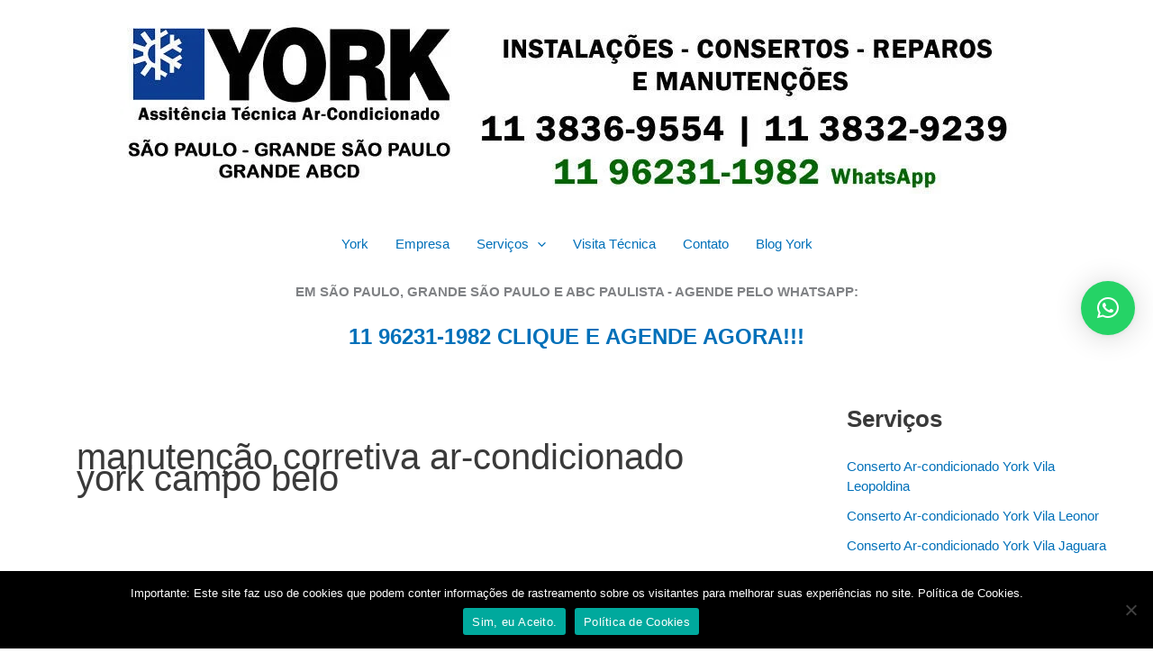

--- FILE ---
content_type: text/html; charset=UTF-8
request_url: https://www.yorkassistencia.com.br/tag/manutencao-corretiva-ar-condicionado-york-campo-belo
body_size: 52400
content:
<!DOCTYPE html>
<html lang="pt-BR">
<head>
<title>Manutenção corretiva ar-condicionado York 11 3836-9554</title>	
<meta charset="UTF-8">
<meta name="viewport" content="width=device-width, initial-scale=1">
	<link rel="profile" href="https://gmpg.org/xfn/11"> 
	<title>manutenção corretiva ar-condicionado york campo belo &#8211; York Assistência Ar-Condicionado</title>
<meta name='robots' content='max-image-preview:large' />
	<style>img:is([sizes="auto" i], [sizes^="auto," i]) { contain-intrinsic-size: 3000px 1500px }</style>
	<link rel='dns-prefetch' href='//static.addtoany.com' />
<link rel="alternate" type="application/rss+xml" title="Feed para York Assistência Ar-Condicionado &raquo;" href="https://www.yorkassistencia.com.br/feed" />
<link rel="alternate" type="application/rss+xml" title="Feed de tag para York Assistência Ar-Condicionado &raquo; manutenção corretiva ar-condicionado york campo belo" href="https://www.yorkassistencia.com.br/tag/manutencao-corretiva-ar-condicionado-york-campo-belo/feed" />
<script>
window._wpemojiSettings = {"baseUrl":"https:\/\/s.w.org\/images\/core\/emoji\/16.0.1\/72x72\/","ext":".png","svgUrl":"https:\/\/s.w.org\/images\/core\/emoji\/16.0.1\/svg\/","svgExt":".svg","source":{"concatemoji":"https:\/\/www.yorkassistencia.com.br\/wp-includes\/js\/wp-emoji-release.min.js?ver=6.8.3"}};
/*! This file is auto-generated */
!function(s,n){var o,i,e;function c(e){try{var t={supportTests:e,timestamp:(new Date).valueOf()};sessionStorage.setItem(o,JSON.stringify(t))}catch(e){}}function p(e,t,n){e.clearRect(0,0,e.canvas.width,e.canvas.height),e.fillText(t,0,0);var t=new Uint32Array(e.getImageData(0,0,e.canvas.width,e.canvas.height).data),a=(e.clearRect(0,0,e.canvas.width,e.canvas.height),e.fillText(n,0,0),new Uint32Array(e.getImageData(0,0,e.canvas.width,e.canvas.height).data));return t.every(function(e,t){return e===a[t]})}function u(e,t){e.clearRect(0,0,e.canvas.width,e.canvas.height),e.fillText(t,0,0);for(var n=e.getImageData(16,16,1,1),a=0;a<n.data.length;a++)if(0!==n.data[a])return!1;return!0}function f(e,t,n,a){switch(t){case"flag":return n(e,"\ud83c\udff3\ufe0f\u200d\u26a7\ufe0f","\ud83c\udff3\ufe0f\u200b\u26a7\ufe0f")?!1:!n(e,"\ud83c\udde8\ud83c\uddf6","\ud83c\udde8\u200b\ud83c\uddf6")&&!n(e,"\ud83c\udff4\udb40\udc67\udb40\udc62\udb40\udc65\udb40\udc6e\udb40\udc67\udb40\udc7f","\ud83c\udff4\u200b\udb40\udc67\u200b\udb40\udc62\u200b\udb40\udc65\u200b\udb40\udc6e\u200b\udb40\udc67\u200b\udb40\udc7f");case"emoji":return!a(e,"\ud83e\udedf")}return!1}function g(e,t,n,a){var r="undefined"!=typeof WorkerGlobalScope&&self instanceof WorkerGlobalScope?new OffscreenCanvas(300,150):s.createElement("canvas"),o=r.getContext("2d",{willReadFrequently:!0}),i=(o.textBaseline="top",o.font="600 32px Arial",{});return e.forEach(function(e){i[e]=t(o,e,n,a)}),i}function t(e){var t=s.createElement("script");t.src=e,t.defer=!0,s.head.appendChild(t)}"undefined"!=typeof Promise&&(o="wpEmojiSettingsSupports",i=["flag","emoji"],n.supports={everything:!0,everythingExceptFlag:!0},e=new Promise(function(e){s.addEventListener("DOMContentLoaded",e,{once:!0})}),new Promise(function(t){var n=function(){try{var e=JSON.parse(sessionStorage.getItem(o));if("object"==typeof e&&"number"==typeof e.timestamp&&(new Date).valueOf()<e.timestamp+604800&&"object"==typeof e.supportTests)return e.supportTests}catch(e){}return null}();if(!n){if("undefined"!=typeof Worker&&"undefined"!=typeof OffscreenCanvas&&"undefined"!=typeof URL&&URL.createObjectURL&&"undefined"!=typeof Blob)try{var e="postMessage("+g.toString()+"("+[JSON.stringify(i),f.toString(),p.toString(),u.toString()].join(",")+"));",a=new Blob([e],{type:"text/javascript"}),r=new Worker(URL.createObjectURL(a),{name:"wpTestEmojiSupports"});return void(r.onmessage=function(e){c(n=e.data),r.terminate(),t(n)})}catch(e){}c(n=g(i,f,p,u))}t(n)}).then(function(e){for(var t in e)n.supports[t]=e[t],n.supports.everything=n.supports.everything&&n.supports[t],"flag"!==t&&(n.supports.everythingExceptFlag=n.supports.everythingExceptFlag&&n.supports[t]);n.supports.everythingExceptFlag=n.supports.everythingExceptFlag&&!n.supports.flag,n.DOMReady=!1,n.readyCallback=function(){n.DOMReady=!0}}).then(function(){return e}).then(function(){var e;n.supports.everything||(n.readyCallback(),(e=n.source||{}).concatemoji?t(e.concatemoji):e.wpemoji&&e.twemoji&&(t(e.twemoji),t(e.wpemoji)))}))}((window,document),window._wpemojiSettings);
</script>

<link rel='stylesheet' id='astra-theme-css-css' href='https://www.yorkassistencia.com.br/wp-content/themes/astra/assets/css/minified/main.min.css?ver=4.11.10' media='all' />
<style id='astra-theme-css-inline-css'>
:root{--ast-post-nav-space:0;--ast-container-default-xlg-padding:3em;--ast-container-default-lg-padding:3em;--ast-container-default-slg-padding:2em;--ast-container-default-md-padding:3em;--ast-container-default-sm-padding:3em;--ast-container-default-xs-padding:2.4em;--ast-container-default-xxs-padding:1.8em;--ast-code-block-background:#EEEEEE;--ast-comment-inputs-background:#FAFAFA;--ast-normal-container-width:1200px;--ast-narrow-container-width:750px;--ast-blog-title-font-weight:normal;--ast-blog-meta-weight:inherit;--ast-global-color-primary:var(--ast-global-color-5);--ast-global-color-secondary:var(--ast-global-color-4);--ast-global-color-alternate-background:var(--ast-global-color-7);--ast-global-color-subtle-background:var(--ast-global-color-6);--ast-bg-style-guide:#F8FAFC;--ast-shadow-style-guide:0px 0px 4px 0 #00000057;--ast-global-dark-bg-style:#fff;--ast-global-dark-lfs:#fbfbfb;--ast-widget-bg-color:#fafafa;--ast-wc-container-head-bg-color:#fbfbfb;--ast-title-layout-bg:#eeeeee;--ast-search-border-color:#e7e7e7;--ast-lifter-hover-bg:#e6e6e6;--ast-gallery-block-color:#000;--srfm-color-input-label:var(--ast-global-color-2);}html{font-size:93.75%;}a{color:var(--ast-global-color-0);}a:hover,a:focus{color:var(--ast-global-color-1);}body,button,input,select,textarea,.ast-button,.ast-custom-button{font-family:-apple-system,BlinkMacSystemFont,Segoe UI,Roboto,Oxygen-Sans,Ubuntu,Cantarell,Helvetica Neue,sans-serif;font-weight:inherit;font-size:15px;font-size:1rem;line-height:var(--ast-body-line-height,1.65em);}blockquote{color:var(--ast-global-color-3);}h1,h2,h3,h4,h5,h6,.entry-content :where(h1,h2,h3,h4,h5,h6),.site-title,.site-title a{font-weight:600;}.ast-site-identity .site-title a{color:var(--ast-global-color-2);}.site-title{font-size:35px;font-size:2.3333333333333rem;display:none;}.site-header .site-description{font-size:15px;font-size:1rem;display:none;}.entry-title{font-size:26px;font-size:1.7333333333333rem;}.archive .ast-article-post .ast-article-inner,.blog .ast-article-post .ast-article-inner,.archive .ast-article-post .ast-article-inner:hover,.blog .ast-article-post .ast-article-inner:hover{overflow:hidden;}h1,.entry-content :where(h1){font-size:40px;font-size:2.6666666666667rem;font-weight:600;line-height:1.4em;}h2,.entry-content :where(h2){font-size:32px;font-size:2.1333333333333rem;font-weight:600;line-height:1.3em;}h3,.entry-content :where(h3){font-size:26px;font-size:1.7333333333333rem;font-weight:600;line-height:1.3em;}h4,.entry-content :where(h4){font-size:24px;font-size:1.6rem;line-height:1.2em;font-weight:600;}h5,.entry-content :where(h5){font-size:20px;font-size:1.3333333333333rem;line-height:1.2em;font-weight:600;}h6,.entry-content :where(h6){font-size:16px;font-size:1.0666666666667rem;line-height:1.25em;font-weight:600;}::selection{background-color:var(--ast-global-color-0);color:#ffffff;}body,h1,h2,h3,h4,h5,h6,.entry-title a,.entry-content :where(h1,h2,h3,h4,h5,h6){color:var(--ast-global-color-3);}.tagcloud a:hover,.tagcloud a:focus,.tagcloud a.current-item{color:#ffffff;border-color:var(--ast-global-color-0);background-color:var(--ast-global-color-0);}input:focus,input[type="text"]:focus,input[type="email"]:focus,input[type="url"]:focus,input[type="password"]:focus,input[type="reset"]:focus,input[type="search"]:focus,textarea:focus{border-color:var(--ast-global-color-0);}input[type="radio"]:checked,input[type=reset],input[type="checkbox"]:checked,input[type="checkbox"]:hover:checked,input[type="checkbox"]:focus:checked,input[type=range]::-webkit-slider-thumb{border-color:var(--ast-global-color-0);background-color:var(--ast-global-color-0);box-shadow:none;}.site-footer a:hover + .post-count,.site-footer a:focus + .post-count{background:var(--ast-global-color-0);border-color:var(--ast-global-color-0);}.single .nav-links .nav-previous,.single .nav-links .nav-next{color:var(--ast-global-color-0);}.entry-meta,.entry-meta *{line-height:1.45;color:var(--ast-global-color-0);}.entry-meta a:not(.ast-button):hover,.entry-meta a:not(.ast-button):hover *,.entry-meta a:not(.ast-button):focus,.entry-meta a:not(.ast-button):focus *,.page-links > .page-link,.page-links .page-link:hover,.post-navigation a:hover{color:var(--ast-global-color-1);}#cat option,.secondary .calendar_wrap thead a,.secondary .calendar_wrap thead a:visited{color:var(--ast-global-color-0);}.secondary .calendar_wrap #today,.ast-progress-val span{background:var(--ast-global-color-0);}.secondary a:hover + .post-count,.secondary a:focus + .post-count{background:var(--ast-global-color-0);border-color:var(--ast-global-color-0);}.calendar_wrap #today > a{color:#ffffff;}.page-links .page-link,.single .post-navigation a{color:var(--ast-global-color-0);}.ast-search-menu-icon .search-form button.search-submit{padding:0 4px;}.ast-search-menu-icon form.search-form{padding-right:0;}.ast-search-menu-icon.slide-search input.search-field{width:0;}.ast-header-search .ast-search-menu-icon.ast-dropdown-active .search-form,.ast-header-search .ast-search-menu-icon.ast-dropdown-active .search-field:focus{transition:all 0.2s;}.search-form input.search-field:focus{outline:none;}.ast-archive-title{color:var(--ast-global-color-2);}.widget-title,.widget .wp-block-heading{font-size:21px;font-size:1.4rem;color:var(--ast-global-color-2);}.single .ast-author-details .author-title{color:var(--ast-global-color-1);}#secondary,#secondary button,#secondary input,#secondary select,#secondary textarea{font-size:15px;font-size:1rem;}.ast-single-post .entry-content a,.ast-comment-content a:not(.ast-comment-edit-reply-wrap a){text-decoration:underline;}.ast-single-post .wp-block-button .wp-block-button__link,.ast-single-post .entry-content .uagb-tab a,.ast-single-post .entry-content .uagb-ifb-cta a,.ast-single-post .entry-content .wp-block-uagb-buttons a,.ast-single-post .entry-content .uabb-module-content a,.ast-single-post .entry-content .uagb-post-grid a,.ast-single-post .entry-content .uagb-timeline a,.ast-single-post .entry-content .uagb-toc__wrap a,.ast-single-post .entry-content .uagb-taxomony-box a,.entry-content .wp-block-latest-posts > li > a,.ast-single-post .entry-content .wp-block-file__button,a.ast-post-filter-single,.ast-single-post .wp-block-buttons .wp-block-button.is-style-outline .wp-block-button__link,.ast-single-post .ast-comment-content .comment-reply-link,.ast-single-post .ast-comment-content .comment-edit-link{text-decoration:none;}.ast-search-menu-icon.slide-search a:focus-visible:focus-visible,.astra-search-icon:focus-visible,#close:focus-visible,a:focus-visible,.ast-menu-toggle:focus-visible,.site .skip-link:focus-visible,.wp-block-loginout input:focus-visible,.wp-block-search.wp-block-search__button-inside .wp-block-search__inside-wrapper,.ast-header-navigation-arrow:focus-visible,.ast-orders-table__row .ast-orders-table__cell:focus-visible,a#ast-apply-coupon:focus-visible,#ast-apply-coupon:focus-visible,#close:focus-visible,.button.search-submit:focus-visible,#search_submit:focus,.normal-search:focus-visible,.ast-header-account-wrap:focus-visible,.astra-cart-drawer-close:focus,.ast-single-variation:focus,.ast-button:focus{outline-style:dotted;outline-color:inherit;outline-width:thin;}input:focus,input[type="text"]:focus,input[type="email"]:focus,input[type="url"]:focus,input[type="password"]:focus,input[type="reset"]:focus,input[type="search"]:focus,input[type="number"]:focus,textarea:focus,.wp-block-search__input:focus,[data-section="section-header-mobile-trigger"] .ast-button-wrap .ast-mobile-menu-trigger-minimal:focus,.ast-mobile-popup-drawer.active .menu-toggle-close:focus,#ast-scroll-top:focus,#coupon_code:focus,#ast-coupon-code:focus{border-style:dotted;border-color:inherit;border-width:thin;}input{outline:none;}.ast-logo-title-inline .site-logo-img{padding-right:1em;}.site-logo-img img{ transition:all 0.2s linear;}body .ast-oembed-container *{position:absolute;top:0;width:100%;height:100%;left:0;}body .wp-block-embed-pocket-casts .ast-oembed-container *{position:unset;}.ast-single-post-featured-section + article {margin-top: 2em;}.site-content .ast-single-post-featured-section img {width: 100%;overflow: hidden;object-fit: cover;}.site > .ast-single-related-posts-container {margin-top: 0;}@media (min-width: 922px) {.ast-desktop .ast-container--narrow {max-width: var(--ast-narrow-container-width);margin: 0 auto;}}#secondary {margin: 4em 0 2.5em;word-break: break-word;line-height: 2;}#secondary li {margin-bottom: 0.75em;}#secondary li:last-child {margin-bottom: 0;}@media (max-width: 768px) {.js_active .ast-plain-container.ast-single-post #secondary {margin-top: 1.5em;}}.ast-separate-container.ast-two-container #secondary .widget {background-color: #fff;padding: 2em;margin-bottom: 2em;}@media (min-width: 993px) {.ast-left-sidebar #secondary {padding-right: 60px;}.ast-right-sidebar #secondary {padding-left: 60px;}}@media (max-width: 993px) {.ast-right-sidebar #secondary {padding-left: 30px;}.ast-left-sidebar #secondary {padding-right: 30px;}}@media (min-width: 993px) {.ast-page-builder-template.ast-left-sidebar #secondary {padding-left: 60px;}.ast-page-builder-template.ast-right-sidebar #secondary {padding-right: 60px;}}@media (max-width: 993px) {.ast-page-builder-template.ast-right-sidebar #secondary {padding-right: 30px;}.ast-page-builder-template.ast-left-sidebar #secondary {padding-left: 30px;}}@media (max-width:921.9px){#ast-desktop-header{display:none;}}@media (min-width:922px){#ast-mobile-header{display:none;}}.wp-block-buttons.aligncenter{justify-content:center;}.wp-block-button.is-style-outline .wp-block-button__link{border-color:var(--ast-global-color-0);}div.wp-block-button.is-style-outline > .wp-block-button__link:not(.has-text-color),div.wp-block-button.wp-block-button__link.is-style-outline:not(.has-text-color){color:var(--ast-global-color-0);}.wp-block-button.is-style-outline .wp-block-button__link:hover,.wp-block-buttons .wp-block-button.is-style-outline .wp-block-button__link:focus,.wp-block-buttons .wp-block-button.is-style-outline > .wp-block-button__link:not(.has-text-color):hover,.wp-block-buttons .wp-block-button.wp-block-button__link.is-style-outline:not(.has-text-color):hover{color:#ffffff;background-color:var(--ast-global-color-1);border-color:var(--ast-global-color-1);}.post-page-numbers.current .page-link,.ast-pagination .page-numbers.current{color:#ffffff;border-color:var(--ast-global-color-0);background-color:var(--ast-global-color-0);}.wp-block-button.is-style-outline .wp-block-button__link.wp-element-button,.ast-outline-button{border-color:var(--ast-global-color-0);font-family:inherit;font-weight:inherit;line-height:1em;}.wp-block-buttons .wp-block-button.is-style-outline > .wp-block-button__link:not(.has-text-color),.wp-block-buttons .wp-block-button.wp-block-button__link.is-style-outline:not(.has-text-color),.ast-outline-button{color:var(--ast-global-color-0);}.wp-block-button.is-style-outline .wp-block-button__link:hover,.wp-block-buttons .wp-block-button.is-style-outline .wp-block-button__link:focus,.wp-block-buttons .wp-block-button.is-style-outline > .wp-block-button__link:not(.has-text-color):hover,.wp-block-buttons .wp-block-button.wp-block-button__link.is-style-outline:not(.has-text-color):hover,.ast-outline-button:hover,.ast-outline-button:focus,.wp-block-uagb-buttons-child .uagb-buttons-repeater.ast-outline-button:hover,.wp-block-uagb-buttons-child .uagb-buttons-repeater.ast-outline-button:focus{color:#ffffff;background-color:var(--ast-global-color-1);border-color:var(--ast-global-color-1);}.wp-block-button .wp-block-button__link.wp-element-button.is-style-outline:not(.has-background),.wp-block-button.is-style-outline>.wp-block-button__link.wp-element-button:not(.has-background),.ast-outline-button{background-color:transparent;}.entry-content[data-ast-blocks-layout] > figure{margin-bottom:1em;}h1.widget-title{font-weight:600;}h2.widget-title{font-weight:600;}h3.widget-title{font-weight:600;}#page{display:flex;flex-direction:column;min-height:100vh;}.ast-404-layout-1 h1.page-title{color:var(--ast-global-color-2);}.single .post-navigation a{line-height:1em;height:inherit;}.error-404 .page-sub-title{font-size:1.5rem;font-weight:inherit;}.search .site-content .content-area .search-form{margin-bottom:0;}#page .site-content{flex-grow:1;}.widget{margin-bottom:1.25em;}#secondary li{line-height:1.5em;}#secondary .wp-block-group h2{margin-bottom:0.7em;}#secondary h2{font-size:1.7rem;}.ast-separate-container .ast-article-post,.ast-separate-container .ast-article-single,.ast-separate-container .comment-respond{padding:3em;}.ast-separate-container .ast-article-single .ast-article-single{padding:0;}.ast-article-single .wp-block-post-template-is-layout-grid{padding-left:0;}.ast-separate-container .comments-title,.ast-narrow-container .comments-title{padding:1.5em 2em;}.ast-page-builder-template .comment-form-textarea,.ast-comment-formwrap .ast-grid-common-col{padding:0;}.ast-comment-formwrap{padding:0;display:inline-flex;column-gap:20px;width:100%;margin-left:0;margin-right:0;}.comments-area textarea#comment:focus,.comments-area textarea#comment:active,.comments-area .ast-comment-formwrap input[type="text"]:focus,.comments-area .ast-comment-formwrap input[type="text"]:active {box-shadow:none;outline:none;}.archive.ast-page-builder-template .entry-header{margin-top:2em;}.ast-page-builder-template .ast-comment-formwrap{width:100%;}.entry-title{margin-bottom:0.5em;}.ast-archive-description p{font-size:inherit;font-weight:inherit;line-height:inherit;}.ast-separate-container .ast-comment-list li.depth-1,.hentry{margin-bottom:2em;}@media (min-width:921px){.ast-left-sidebar.ast-page-builder-template #secondary,.archive.ast-right-sidebar.ast-page-builder-template .site-main{padding-left:20px;padding-right:20px;}}@media (max-width:544px){.ast-comment-formwrap.ast-row{column-gap:10px;display:inline-block;}#ast-commentform .ast-grid-common-col{position:relative;width:100%;}}@media (min-width:1201px){.ast-separate-container .ast-article-post,.ast-separate-container .ast-article-single,.ast-separate-container .ast-author-box,.ast-separate-container .ast-404-layout-1,.ast-separate-container .no-results{padding:3em;}}@media (max-width:921px){.ast-separate-container #primary,.ast-separate-container #secondary{padding:1.5em 0;}#primary,#secondary{padding:1.5em 0;margin:0;}.ast-left-sidebar #content > .ast-container{display:flex;flex-direction:column-reverse;width:100%;}}@media (max-width:921px){#secondary.secondary{padding-top:0;}.ast-separate-container.ast-right-sidebar #secondary{padding-left:1em;padding-right:1em;}.ast-separate-container.ast-two-container #secondary{padding-left:0;padding-right:0;}.ast-page-builder-template .entry-header #secondary,.ast-page-builder-template #secondary{margin-top:1.5em;}}@media (max-width:921px){.ast-right-sidebar #primary{padding-right:0;}.ast-page-builder-template.ast-left-sidebar #secondary,.ast-page-builder-template.ast-right-sidebar #secondary{padding-right:20px;padding-left:20px;}.ast-right-sidebar #secondary,.ast-left-sidebar #primary{padding-left:0;}.ast-left-sidebar #secondary{padding-right:0;}}@media (min-width:922px){.ast-separate-container.ast-right-sidebar #primary,.ast-separate-container.ast-left-sidebar #primary{border:0;}.search-no-results.ast-separate-container #primary{margin-bottom:4em;}}@media (min-width:922px){.ast-right-sidebar #primary{border-right:1px solid var(--ast-border-color);}.ast-left-sidebar #primary{border-left:1px solid var(--ast-border-color);}.ast-right-sidebar #secondary{border-left:1px solid var(--ast-border-color);margin-left:-1px;}.ast-left-sidebar #secondary{border-right:1px solid var(--ast-border-color);margin-right:-1px;}.ast-separate-container.ast-two-container.ast-right-sidebar #secondary{padding-left:30px;padding-right:0;}.ast-separate-container.ast-two-container.ast-left-sidebar #secondary{padding-right:30px;padding-left:0;}.ast-separate-container.ast-right-sidebar #secondary,.ast-separate-container.ast-left-sidebar #secondary{border:0;margin-left:auto;margin-right:auto;}.ast-separate-container.ast-two-container #secondary .widget:last-child{margin-bottom:0;}}.wp-block-button .wp-block-button__link{color:#ffffff;}.wp-block-button .wp-block-button__link:hover,.wp-block-button .wp-block-button__link:focus{color:#ffffff;background-color:var(--ast-global-color-1);border-color:var(--ast-global-color-1);}.wp-block-button .wp-block-button__link,.wp-block-search .wp-block-search__button,body .wp-block-file .wp-block-file__button{border-color:var(--ast-global-color-0);background-color:var(--ast-global-color-0);color:#ffffff;font-family:inherit;font-weight:inherit;line-height:1em;padding-top:15px;padding-right:30px;padding-bottom:15px;padding-left:30px;}@media (max-width:921px){.wp-block-button .wp-block-button__link,.wp-block-search .wp-block-search__button,body .wp-block-file .wp-block-file__button{padding-top:14px;padding-right:28px;padding-bottom:14px;padding-left:28px;}}@media (max-width:544px){.wp-block-button .wp-block-button__link,.wp-block-search .wp-block-search__button,body .wp-block-file .wp-block-file__button{padding-top:12px;padding-right:24px;padding-bottom:12px;padding-left:24px;}}.menu-toggle,button,.ast-button,.ast-custom-button,.button,input#submit,input[type="button"],input[type="submit"],input[type="reset"],form[CLASS*="wp-block-search__"].wp-block-search .wp-block-search__inside-wrapper .wp-block-search__button,body .wp-block-file .wp-block-file__button,.search .search-submit{border-style:solid;border-top-width:0;border-right-width:0;border-left-width:0;border-bottom-width:0;color:#ffffff;border-color:var(--ast-global-color-0);background-color:var(--ast-global-color-0);padding-top:15px;padding-right:30px;padding-bottom:15px;padding-left:30px;font-family:inherit;font-weight:inherit;line-height:1em;}button:focus,.menu-toggle:hover,button:hover,.ast-button:hover,.ast-custom-button:hover .button:hover,.ast-custom-button:hover ,input[type=reset]:hover,input[type=reset]:focus,input#submit:hover,input#submit:focus,input[type="button"]:hover,input[type="button"]:focus,input[type="submit"]:hover,input[type="submit"]:focus,form[CLASS*="wp-block-search__"].wp-block-search .wp-block-search__inside-wrapper .wp-block-search__button:hover,form[CLASS*="wp-block-search__"].wp-block-search .wp-block-search__inside-wrapper .wp-block-search__button:focus,body .wp-block-file .wp-block-file__button:hover,body .wp-block-file .wp-block-file__button:focus{color:#ffffff;background-color:var(--ast-global-color-1);border-color:var(--ast-global-color-1);}form[CLASS*="wp-block-search__"].wp-block-search .wp-block-search__inside-wrapper .wp-block-search__button.has-icon{padding-top:calc(15px - 3px);padding-right:calc(30px - 3px);padding-bottom:calc(15px - 3px);padding-left:calc(30px - 3px);}@media (max-width:921px){.menu-toggle,button,.ast-button,.ast-custom-button,.button,input#submit,input[type="button"],input[type="submit"],input[type="reset"],form[CLASS*="wp-block-search__"].wp-block-search .wp-block-search__inside-wrapper .wp-block-search__button,body .wp-block-file .wp-block-file__button,.search .search-submit{padding-top:14px;padding-right:28px;padding-bottom:14px;padding-left:28px;}}@media (max-width:544px){.menu-toggle,button,.ast-button,.ast-custom-button,.button,input#submit,input[type="button"],input[type="submit"],input[type="reset"],form[CLASS*="wp-block-search__"].wp-block-search .wp-block-search__inside-wrapper .wp-block-search__button,body .wp-block-file .wp-block-file__button,.search .search-submit{padding-top:12px;padding-right:24px;padding-bottom:12px;padding-left:24px;}}@media (max-width:921px){.ast-mobile-header-stack .main-header-bar .ast-search-menu-icon{display:inline-block;}.ast-header-break-point.ast-header-custom-item-outside .ast-mobile-header-stack .main-header-bar .ast-search-icon{margin:0;}.ast-comment-avatar-wrap img{max-width:2.5em;}.ast-comment-meta{padding:0 1.8888em 1.3333em;}.ast-separate-container .ast-comment-list li.depth-1{padding:1.5em 2.14em;}.ast-separate-container .comment-respond{padding:2em 2.14em;}}@media (min-width:544px){.ast-container{max-width:100%;}}@media (max-width:544px){.ast-separate-container .ast-article-post,.ast-separate-container .ast-article-single,.ast-separate-container .comments-title,.ast-separate-container .ast-archive-description{padding:1.5em 1em;}.ast-separate-container #content .ast-container{padding-left:0.54em;padding-right:0.54em;}.ast-separate-container .ast-comment-list .bypostauthor{padding:.5em;}.ast-search-menu-icon.ast-dropdown-active .search-field{width:170px;}.ast-separate-container #secondary{padding-top:0;}.ast-separate-container.ast-two-container #secondary .widget{margin-bottom:1.5em;padding-left:1em;padding-right:1em;}} #ast-mobile-header .ast-site-header-cart-li a{pointer-events:none;}.ast-separate-container{background-color:var(--ast-global-color-5);background-image:none;}@media (max-width:921px){.site-title{display:none;}.site-header .site-description{display:none;}h1,.entry-content :where(h1){font-size:30px;}h2,.entry-content :where(h2){font-size:25px;}h3,.entry-content :where(h3){font-size:20px;}}@media (max-width:544px){.site-title{display:none;}.site-header .site-description{display:none;}h1,.entry-content :where(h1){font-size:30px;}h2,.entry-content :where(h2){font-size:25px;}h3,.entry-content :where(h3){font-size:20px;}}@media (max-width:921px){html{font-size:85.5%;}}@media (max-width:544px){html{font-size:85.5%;}}@media (min-width:922px){.ast-container{max-width:1240px;}}@media (min-width:922px){.site-content .ast-container{display:flex;}}@media (max-width:921px){.site-content .ast-container{flex-direction:column;}}.ast-blog-layout-6-grid .ast-blog-featured-section:before { content: ""; }.cat-links.badge a,.tags-links.badge a {padding: 4px 8px;border-radius: 3px;font-weight: 400;}.cat-links.underline a,.tags-links.underline a{text-decoration: underline;}@media (min-width:922px){.main-header-menu .sub-menu .menu-item.ast-left-align-sub-menu:hover > .sub-menu,.main-header-menu .sub-menu .menu-item.ast-left-align-sub-menu.focus > .sub-menu{margin-left:-0px;}}.site .comments-area{padding-bottom:3em;}.footer-widget-area[data-section^="section-fb-html-"] .ast-builder-html-element{text-align:center;}.wp-block-file {display: flex;align-items: center;flex-wrap: wrap;justify-content: space-between;}.wp-block-pullquote {border: none;}.wp-block-pullquote blockquote::before {content: "\201D";font-family: "Helvetica",sans-serif;display: flex;transform: rotate( 180deg );font-size: 6rem;font-style: normal;line-height: 1;font-weight: bold;align-items: center;justify-content: center;}.has-text-align-right > blockquote::before {justify-content: flex-start;}.has-text-align-left > blockquote::before {justify-content: flex-end;}figure.wp-block-pullquote.is-style-solid-color blockquote {max-width: 100%;text-align: inherit;}:root {--wp--custom--ast-default-block-top-padding: 3em;--wp--custom--ast-default-block-right-padding: 3em;--wp--custom--ast-default-block-bottom-padding: 3em;--wp--custom--ast-default-block-left-padding: 3em;--wp--custom--ast-container-width: 1200px;--wp--custom--ast-content-width-size: 1200px;--wp--custom--ast-wide-width-size: calc(1200px + var(--wp--custom--ast-default-block-left-padding) + var(--wp--custom--ast-default-block-right-padding));}.ast-narrow-container {--wp--custom--ast-content-width-size: 750px;--wp--custom--ast-wide-width-size: 750px;}@media(max-width: 921px) {:root {--wp--custom--ast-default-block-top-padding: 3em;--wp--custom--ast-default-block-right-padding: 2em;--wp--custom--ast-default-block-bottom-padding: 3em;--wp--custom--ast-default-block-left-padding: 2em;}}@media(max-width: 544px) {:root {--wp--custom--ast-default-block-top-padding: 3em;--wp--custom--ast-default-block-right-padding: 1.5em;--wp--custom--ast-default-block-bottom-padding: 3em;--wp--custom--ast-default-block-left-padding: 1.5em;}}.entry-content > .wp-block-group,.entry-content > .wp-block-cover,.entry-content > .wp-block-columns {padding-top: var(--wp--custom--ast-default-block-top-padding);padding-right: var(--wp--custom--ast-default-block-right-padding);padding-bottom: var(--wp--custom--ast-default-block-bottom-padding);padding-left: var(--wp--custom--ast-default-block-left-padding);}.ast-plain-container.ast-no-sidebar .entry-content > .alignfull,.ast-page-builder-template .ast-no-sidebar .entry-content > .alignfull {margin-left: calc( -50vw + 50%);margin-right: calc( -50vw + 50%);max-width: 100vw;width: 100vw;}.ast-plain-container.ast-no-sidebar .entry-content .alignfull .alignfull,.ast-page-builder-template.ast-no-sidebar .entry-content .alignfull .alignfull,.ast-plain-container.ast-no-sidebar .entry-content .alignfull .alignwide,.ast-page-builder-template.ast-no-sidebar .entry-content .alignfull .alignwide,.ast-plain-container.ast-no-sidebar .entry-content .alignwide .alignfull,.ast-page-builder-template.ast-no-sidebar .entry-content .alignwide .alignfull,.ast-plain-container.ast-no-sidebar .entry-content .alignwide .alignwide,.ast-page-builder-template.ast-no-sidebar .entry-content .alignwide .alignwide,.ast-plain-container.ast-no-sidebar .entry-content .wp-block-column .alignfull,.ast-page-builder-template.ast-no-sidebar .entry-content .wp-block-column .alignfull,.ast-plain-container.ast-no-sidebar .entry-content .wp-block-column .alignwide,.ast-page-builder-template.ast-no-sidebar .entry-content .wp-block-column .alignwide {margin-left: auto;margin-right: auto;width: 100%;}[data-ast-blocks-layout] .wp-block-separator:not(.is-style-dots) {height: 0;}[data-ast-blocks-layout] .wp-block-separator {margin: 20px auto;}[data-ast-blocks-layout] .wp-block-separator:not(.is-style-wide):not(.is-style-dots) {max-width: 100px;}[data-ast-blocks-layout] .wp-block-separator.has-background {padding: 0;}.entry-content[data-ast-blocks-layout] > * {max-width: var(--wp--custom--ast-content-width-size);margin-left: auto;margin-right: auto;}.entry-content[data-ast-blocks-layout] > .alignwide {max-width: var(--wp--custom--ast-wide-width-size);}.entry-content[data-ast-blocks-layout] .alignfull {max-width: none;}.entry-content .wp-block-columns {margin-bottom: 0;}blockquote {margin: 1.5em;border-color: rgba(0,0,0,0.05);}.wp-block-quote:not(.has-text-align-right):not(.has-text-align-center) {border-left: 5px solid rgba(0,0,0,0.05);}.has-text-align-right > blockquote,blockquote.has-text-align-right {border-right: 5px solid rgba(0,0,0,0.05);}.has-text-align-left > blockquote,blockquote.has-text-align-left {border-left: 5px solid rgba(0,0,0,0.05);}.wp-block-site-tagline,.wp-block-latest-posts .read-more {margin-top: 15px;}.wp-block-loginout p label {display: block;}.wp-block-loginout p:not(.login-remember):not(.login-submit) input {width: 100%;}.wp-block-loginout input:focus {border-color: transparent;}.wp-block-loginout input:focus {outline: thin dotted;}.entry-content .wp-block-media-text .wp-block-media-text__content {padding: 0 0 0 8%;}.entry-content .wp-block-media-text.has-media-on-the-right .wp-block-media-text__content {padding: 0 8% 0 0;}.entry-content .wp-block-media-text.has-background .wp-block-media-text__content {padding: 8%;}.entry-content .wp-block-cover:not([class*="background-color"]):not(.has-text-color.has-link-color) .wp-block-cover__inner-container,.entry-content .wp-block-cover:not([class*="background-color"]) .wp-block-cover-image-text,.entry-content .wp-block-cover:not([class*="background-color"]) .wp-block-cover-text,.entry-content .wp-block-cover-image:not([class*="background-color"]) .wp-block-cover__inner-container,.entry-content .wp-block-cover-image:not([class*="background-color"]) .wp-block-cover-image-text,.entry-content .wp-block-cover-image:not([class*="background-color"]) .wp-block-cover-text {color: var(--ast-global-color-primary,var(--ast-global-color-5));}.wp-block-loginout .login-remember input {width: 1.1rem;height: 1.1rem;margin: 0 5px 4px 0;vertical-align: middle;}.wp-block-latest-posts > li > *:first-child,.wp-block-latest-posts:not(.is-grid) > li:first-child {margin-top: 0;}.entry-content > .wp-block-buttons,.entry-content > .wp-block-uagb-buttons {margin-bottom: 1.5em;}.wp-block-search__inside-wrapper .wp-block-search__input {padding: 0 10px;color: var(--ast-global-color-3);background: var(--ast-global-color-primary,var(--ast-global-color-5));border-color: var(--ast-border-color);}.wp-block-latest-posts .read-more {margin-bottom: 1.5em;}.wp-block-search__no-button .wp-block-search__inside-wrapper .wp-block-search__input {padding-top: 5px;padding-bottom: 5px;}.wp-block-latest-posts .wp-block-latest-posts__post-date,.wp-block-latest-posts .wp-block-latest-posts__post-author {font-size: 1rem;}.wp-block-latest-posts > li > *,.wp-block-latest-posts:not(.is-grid) > li {margin-top: 12px;margin-bottom: 12px;}.ast-page-builder-template .entry-content[data-ast-blocks-layout] > *,.ast-page-builder-template .entry-content[data-ast-blocks-layout] > .alignfull:not(.wp-block-group):not(.uagb-is-root-container) > * {max-width: none;}.ast-page-builder-template .entry-content[data-ast-blocks-layout] > .alignwide:not(.uagb-is-root-container) > * {max-width: var(--wp--custom--ast-wide-width-size);}.ast-page-builder-template .entry-content[data-ast-blocks-layout] > .inherit-container-width > *,.ast-page-builder-template .entry-content[data-ast-blocks-layout] > *:not(.wp-block-group):not(.uagb-is-root-container) > *,.entry-content[data-ast-blocks-layout] > .wp-block-cover .wp-block-cover__inner-container {max-width: var(--wp--custom--ast-content-width-size) ;margin-left: auto;margin-right: auto;}.entry-content[data-ast-blocks-layout] .wp-block-cover:not(.alignleft):not(.alignright) {width: auto;}@media(max-width: 1200px) {.ast-separate-container .entry-content > .alignfull,.ast-separate-container .entry-content[data-ast-blocks-layout] > .alignwide,.ast-plain-container .entry-content[data-ast-blocks-layout] > .alignwide,.ast-plain-container .entry-content .alignfull {margin-left: calc(-1 * min(var(--ast-container-default-xlg-padding),20px)) ;margin-right: calc(-1 * min(var(--ast-container-default-xlg-padding),20px));}}@media(min-width: 1201px) {.ast-separate-container .entry-content > .alignfull {margin-left: calc(-1 * var(--ast-container-default-xlg-padding) );margin-right: calc(-1 * var(--ast-container-default-xlg-padding) );}.ast-separate-container .entry-content[data-ast-blocks-layout] > .alignwide,.ast-plain-container .entry-content[data-ast-blocks-layout] > .alignwide {margin-left: calc(-1 * var(--wp--custom--ast-default-block-left-padding) );margin-right: calc(-1 * var(--wp--custom--ast-default-block-right-padding) );}}@media(min-width: 921px) {.ast-separate-container .entry-content .wp-block-group.alignwide:not(.inherit-container-width) > :where(:not(.alignleft):not(.alignright)),.ast-plain-container .entry-content .wp-block-group.alignwide:not(.inherit-container-width) > :where(:not(.alignleft):not(.alignright)) {max-width: calc( var(--wp--custom--ast-content-width-size) + 80px );}.ast-plain-container.ast-right-sidebar .entry-content[data-ast-blocks-layout] .alignfull,.ast-plain-container.ast-left-sidebar .entry-content[data-ast-blocks-layout] .alignfull {margin-left: -60px;margin-right: -60px;}}@media(min-width: 544px) {.entry-content > .alignleft {margin-right: 20px;}.entry-content > .alignright {margin-left: 20px;}}@media (max-width:544px){.wp-block-columns .wp-block-column:not(:last-child){margin-bottom:20px;}.wp-block-latest-posts{margin:0;}}@media( max-width: 600px ) {.entry-content .wp-block-media-text .wp-block-media-text__content,.entry-content .wp-block-media-text.has-media-on-the-right .wp-block-media-text__content {padding: 8% 0 0;}.entry-content .wp-block-media-text.has-background .wp-block-media-text__content {padding: 8%;}}.ast-narrow-container .site-content .wp-block-uagb-image--align-full .wp-block-uagb-image__figure {max-width: 100%;margin-left: auto;margin-right: auto;}:root .has-ast-global-color-0-color{color:var(--ast-global-color-0);}:root .has-ast-global-color-0-background-color{background-color:var(--ast-global-color-0);}:root .wp-block-button .has-ast-global-color-0-color{color:var(--ast-global-color-0);}:root .wp-block-button .has-ast-global-color-0-background-color{background-color:var(--ast-global-color-0);}:root .has-ast-global-color-1-color{color:var(--ast-global-color-1);}:root .has-ast-global-color-1-background-color{background-color:var(--ast-global-color-1);}:root .wp-block-button .has-ast-global-color-1-color{color:var(--ast-global-color-1);}:root .wp-block-button .has-ast-global-color-1-background-color{background-color:var(--ast-global-color-1);}:root .has-ast-global-color-2-color{color:var(--ast-global-color-2);}:root .has-ast-global-color-2-background-color{background-color:var(--ast-global-color-2);}:root .wp-block-button .has-ast-global-color-2-color{color:var(--ast-global-color-2);}:root .wp-block-button .has-ast-global-color-2-background-color{background-color:var(--ast-global-color-2);}:root .has-ast-global-color-3-color{color:var(--ast-global-color-3);}:root .has-ast-global-color-3-background-color{background-color:var(--ast-global-color-3);}:root .wp-block-button .has-ast-global-color-3-color{color:var(--ast-global-color-3);}:root .wp-block-button .has-ast-global-color-3-background-color{background-color:var(--ast-global-color-3);}:root .has-ast-global-color-4-color{color:var(--ast-global-color-4);}:root .has-ast-global-color-4-background-color{background-color:var(--ast-global-color-4);}:root .wp-block-button .has-ast-global-color-4-color{color:var(--ast-global-color-4);}:root .wp-block-button .has-ast-global-color-4-background-color{background-color:var(--ast-global-color-4);}:root .has-ast-global-color-5-color{color:var(--ast-global-color-5);}:root .has-ast-global-color-5-background-color{background-color:var(--ast-global-color-5);}:root .wp-block-button .has-ast-global-color-5-color{color:var(--ast-global-color-5);}:root .wp-block-button .has-ast-global-color-5-background-color{background-color:var(--ast-global-color-5);}:root .has-ast-global-color-6-color{color:var(--ast-global-color-6);}:root .has-ast-global-color-6-background-color{background-color:var(--ast-global-color-6);}:root .wp-block-button .has-ast-global-color-6-color{color:var(--ast-global-color-6);}:root .wp-block-button .has-ast-global-color-6-background-color{background-color:var(--ast-global-color-6);}:root .has-ast-global-color-7-color{color:var(--ast-global-color-7);}:root .has-ast-global-color-7-background-color{background-color:var(--ast-global-color-7);}:root .wp-block-button .has-ast-global-color-7-color{color:var(--ast-global-color-7);}:root .wp-block-button .has-ast-global-color-7-background-color{background-color:var(--ast-global-color-7);}:root .has-ast-global-color-8-color{color:var(--ast-global-color-8);}:root .has-ast-global-color-8-background-color{background-color:var(--ast-global-color-8);}:root .wp-block-button .has-ast-global-color-8-color{color:var(--ast-global-color-8);}:root .wp-block-button .has-ast-global-color-8-background-color{background-color:var(--ast-global-color-8);}:root{--ast-global-color-0:#0170B9;--ast-global-color-1:#3a3a3a;--ast-global-color-2:#3a3a3a;--ast-global-color-3:#4B4F58;--ast-global-color-4:#F5F5F5;--ast-global-color-5:#FFFFFF;--ast-global-color-6:#E5E5E5;--ast-global-color-7:#424242;--ast-global-color-8:#000000;}:root {--ast-border-color : var(--ast-global-color-6);}.ast-archive-entry-banner {-js-display: flex;display: flex;flex-direction: column;justify-content: center;text-align: center;position: relative;background: var(--ast-title-layout-bg);}.ast-archive-entry-banner[data-banner-width-type="custom"] {margin: 0 auto;width: 100%;}.ast-archive-entry-banner[data-banner-layout="layout-1"] {background: inherit;padding: 20px 0;text-align: left;}body.archive .ast-archive-description{max-width:1200px;width:100%;text-align:left;padding-top:3em;padding-right:3em;padding-bottom:3em;padding-left:3em;}body.archive .ast-archive-description .ast-archive-title,body.archive .ast-archive-description .ast-archive-title *{font-size:40px;font-size:2.6666666666667rem;}body.archive .ast-archive-description > *:not(:last-child){margin-bottom:10px;}@media (max-width:921px){body.archive .ast-archive-description{text-align:left;}}@media (max-width:544px){body.archive .ast-archive-description{text-align:left;}}.ast-breadcrumbs .trail-browse,.ast-breadcrumbs .trail-items,.ast-breadcrumbs .trail-items li{display:inline-block;margin:0;padding:0;border:none;background:inherit;text-indent:0;text-decoration:none;}.ast-breadcrumbs .trail-browse{font-size:inherit;font-style:inherit;font-weight:inherit;color:inherit;}.ast-breadcrumbs .trail-items{list-style:none;}.trail-items li::after{padding:0 0.3em;content:"\00bb";}.trail-items li:last-of-type::after{display:none;}h1,h2,h3,h4,h5,h6,.entry-content :where(h1,h2,h3,h4,h5,h6){color:var(--ast-global-color-2);}.entry-title a{color:var(--ast-global-color-2);}@media (max-width:921px){.ast-builder-grid-row-container.ast-builder-grid-row-tablet-3-firstrow .ast-builder-grid-row > *:first-child,.ast-builder-grid-row-container.ast-builder-grid-row-tablet-3-lastrow .ast-builder-grid-row > *:last-child{grid-column:1 / -1;}}@media (max-width:544px){.ast-builder-grid-row-container.ast-builder-grid-row-mobile-3-firstrow .ast-builder-grid-row > *:first-child,.ast-builder-grid-row-container.ast-builder-grid-row-mobile-3-lastrow .ast-builder-grid-row > *:last-child{grid-column:1 / -1;}}.ast-builder-layout-element[data-section="title_tagline"]{display:flex;}@media (max-width:921px){.ast-header-break-point .ast-builder-layout-element[data-section="title_tagline"]{display:flex;}}@media (max-width:544px){.ast-header-break-point .ast-builder-layout-element[data-section="title_tagline"]{display:flex;}}.ast-builder-menu-1{font-family:inherit;font-weight:inherit;}.ast-builder-menu-1 .sub-menu,.ast-builder-menu-1 .inline-on-mobile .sub-menu{border-top-width:2px;border-bottom-width:0;border-right-width:0;border-left-width:0;border-color:var(--ast-global-color-0);border-style:solid;}.ast-builder-menu-1 .sub-menu .sub-menu{top:-2px;}.ast-builder-menu-1 .main-header-menu > .menu-item > .sub-menu,.ast-builder-menu-1 .main-header-menu > .menu-item > .astra-full-megamenu-wrapper{margin-top:0;}.ast-desktop .ast-builder-menu-1 .main-header-menu > .menu-item > .sub-menu:before,.ast-desktop .ast-builder-menu-1 .main-header-menu > .menu-item > .astra-full-megamenu-wrapper:before{height:calc( 0px + 2px + 5px );}.ast-desktop .ast-builder-menu-1 .menu-item .sub-menu .menu-link{border-style:none;}@media (max-width:921px){.ast-header-break-point .ast-builder-menu-1 .menu-item.menu-item-has-children > .ast-menu-toggle{top:0;}.ast-builder-menu-1 .inline-on-mobile .menu-item.menu-item-has-children > .ast-menu-toggle{right:-15px;}.ast-builder-menu-1 .menu-item-has-children > .menu-link:after{content:unset;}.ast-builder-menu-1 .main-header-menu > .menu-item > .sub-menu,.ast-builder-menu-1 .main-header-menu > .menu-item > .astra-full-megamenu-wrapper{margin-top:0;}}@media (max-width:544px){.ast-header-break-point .ast-builder-menu-1 .menu-item.menu-item-has-children > .ast-menu-toggle{top:0;}.ast-builder-menu-1 .main-header-menu > .menu-item > .sub-menu,.ast-builder-menu-1 .main-header-menu > .menu-item > .astra-full-megamenu-wrapper{margin-top:0;}}.ast-builder-menu-1{display:flex;}@media (max-width:921px){.ast-header-break-point .ast-builder-menu-1{display:flex;}}@media (max-width:544px){.ast-header-break-point .ast-builder-menu-1{display:flex;}}.ast-builder-html-element img.alignnone{display:inline-block;}.ast-builder-html-element p:first-child{margin-top:0;}.ast-builder-html-element p:last-child{margin-bottom:0;}.ast-header-break-point .main-header-bar .ast-builder-html-element{line-height:1.85714285714286;}.ast-header-html-1 .ast-builder-html-element{font-size:15px;font-size:1rem;}.ast-header-html-1{font-size:15px;font-size:1rem;}.ast-header-html-1{display:flex;}@media (max-width:921px){.ast-header-break-point .ast-header-html-1{display:flex;}}@media (max-width:544px){.ast-header-break-point .ast-header-html-1{display:flex;}}.ast-header-html-2 .ast-builder-html-element{font-size:15px;font-size:1rem;}.ast-header-html-2{font-size:15px;font-size:1rem;}.ast-header-html-2{display:flex;}@media (max-width:921px){.ast-header-break-point .ast-header-html-2{display:flex;}}@media (max-width:544px){.ast-header-break-point .ast-header-html-2{display:flex;}}.site-below-footer-wrap{padding-top:20px;padding-bottom:20px;}.site-below-footer-wrap[data-section="section-below-footer-builder"]{background-color:var( --ast-global-color-primary,--ast-global-color-4 );min-height:80px;border-style:solid;border-width:0px;border-top-width:1px;border-top-color:var(--ast-global-color-subtle-background,--ast-global-color-6);}.site-below-footer-wrap[data-section="section-below-footer-builder"] .ast-builder-grid-row{max-width:1200px;min-height:80px;margin-left:auto;margin-right:auto;}.site-below-footer-wrap[data-section="section-below-footer-builder"] .ast-builder-grid-row,.site-below-footer-wrap[data-section="section-below-footer-builder"] .site-footer-section{align-items:flex-start;}.site-below-footer-wrap[data-section="section-below-footer-builder"].ast-footer-row-inline .site-footer-section{display:flex;margin-bottom:0;}.ast-builder-grid-row-full .ast-builder-grid-row{grid-template-columns:1fr;}@media (max-width:921px){.site-below-footer-wrap[data-section="section-below-footer-builder"].ast-footer-row-tablet-inline .site-footer-section{display:flex;margin-bottom:0;}.site-below-footer-wrap[data-section="section-below-footer-builder"].ast-footer-row-tablet-stack .site-footer-section{display:block;margin-bottom:10px;}.ast-builder-grid-row-container.ast-builder-grid-row-tablet-full .ast-builder-grid-row{grid-template-columns:1fr;}}@media (max-width:544px){.site-below-footer-wrap[data-section="section-below-footer-builder"].ast-footer-row-mobile-inline .site-footer-section{display:flex;margin-bottom:0;}.site-below-footer-wrap[data-section="section-below-footer-builder"].ast-footer-row-mobile-stack .site-footer-section{display:block;margin-bottom:10px;}.ast-builder-grid-row-container.ast-builder-grid-row-mobile-full .ast-builder-grid-row{grid-template-columns:1fr;}}.site-below-footer-wrap[data-section="section-below-footer-builder"]{display:grid;}@media (max-width:921px){.ast-header-break-point .site-below-footer-wrap[data-section="section-below-footer-builder"]{display:grid;}}@media (max-width:544px){.ast-header-break-point .site-below-footer-wrap[data-section="section-below-footer-builder"]{display:grid;}}.ast-builder-html-element img.alignnone{display:inline-block;}.ast-builder-html-element p:first-child{margin-top:0;}.ast-builder-html-element p:last-child{margin-bottom:0;}.ast-header-break-point .main-header-bar .ast-builder-html-element{line-height:1.85714285714286;}.footer-widget-area[data-section="section-fb-html-2"]{display:block;}@media (max-width:921px){.ast-header-break-point .footer-widget-area[data-section="section-fb-html-2"]{display:block;}}@media (max-width:544px){.ast-header-break-point .footer-widget-area[data-section="section-fb-html-2"]{display:block;}}.footer-widget-area[data-section="section-fb-html-2"] .ast-builder-html-element{text-align:center;}@media (max-width:921px){.footer-widget-area[data-section="section-fb-html-2"] .ast-builder-html-element{text-align:center;}}@media (max-width:544px){.footer-widget-area[data-section="section-fb-html-2"] .ast-builder-html-element{text-align:center;}}.ast-footer-copyright{text-align:center;}.ast-footer-copyright {color:var(--ast-global-color-3);}@media (max-width:921px){.ast-footer-copyright{text-align:center;}}@media (max-width:544px){.ast-footer-copyright{text-align:center;}}.ast-footer-copyright.ast-builder-layout-element{display:flex;}@media (max-width:921px){.ast-header-break-point .ast-footer-copyright.ast-builder-layout-element{display:flex;}}@media (max-width:544px){.ast-header-break-point .ast-footer-copyright.ast-builder-layout-element{display:flex;}}.site-above-footer-wrap{padding-top:20px;padding-bottom:20px;}.site-above-footer-wrap[data-section="section-above-footer-builder"]{background-color:var(--ast-global-color-5);background-image:none;min-height:60px;}.site-above-footer-wrap[data-section="section-above-footer-builder"] .ast-builder-grid-row{max-width:1200px;min-height:60px;margin-left:auto;margin-right:auto;}.site-above-footer-wrap[data-section="section-above-footer-builder"] .ast-builder-grid-row,.site-above-footer-wrap[data-section="section-above-footer-builder"] .site-footer-section{align-items:flex-start;}.site-above-footer-wrap[data-section="section-above-footer-builder"].ast-footer-row-inline .site-footer-section{display:flex;margin-bottom:0;}.ast-builder-grid-row-full .ast-builder-grid-row{grid-template-columns:1fr;}@media (max-width:921px){.site-above-footer-wrap[data-section="section-above-footer-builder"].ast-footer-row-tablet-inline .site-footer-section{display:flex;margin-bottom:0;}.site-above-footer-wrap[data-section="section-above-footer-builder"].ast-footer-row-tablet-stack .site-footer-section{display:block;margin-bottom:10px;}.ast-builder-grid-row-container.ast-builder-grid-row-tablet-full .ast-builder-grid-row{grid-template-columns:1fr;}}@media (max-width:544px){.site-above-footer-wrap[data-section="section-above-footer-builder"].ast-footer-row-mobile-inline .site-footer-section{display:flex;margin-bottom:0;}.site-above-footer-wrap[data-section="section-above-footer-builder"].ast-footer-row-mobile-stack .site-footer-section{display:block;margin-bottom:10px;}.ast-builder-grid-row-container.ast-builder-grid-row-mobile-full .ast-builder-grid-row{grid-template-columns:1fr;}}.site-above-footer-wrap[data-section="section-above-footer-builder"]{display:grid;}@media (max-width:921px){.ast-header-break-point .site-above-footer-wrap[data-section="section-above-footer-builder"]{display:grid;}}@media (max-width:544px){.ast-header-break-point .site-above-footer-wrap[data-section="section-above-footer-builder"]{display:grid;}}.site-primary-footer-wrap{padding-top:45px;padding-bottom:45px;}.site-primary-footer-wrap[data-section="section-primary-footer-builder"]{background-color:#f9f9f9;background-image:none;border-style:solid;border-width:0px;border-top-width:1px;border-top-color:var( --ast-global-color-subtle-background,--ast-global-color-7 );}.site-primary-footer-wrap[data-section="section-primary-footer-builder"] .ast-builder-grid-row{max-width:1200px;margin-left:auto;margin-right:auto;}.site-primary-footer-wrap[data-section="section-primary-footer-builder"] .ast-builder-grid-row,.site-primary-footer-wrap[data-section="section-primary-footer-builder"] .site-footer-section{align-items:flex-start;}.site-primary-footer-wrap[data-section="section-primary-footer-builder"].ast-footer-row-inline .site-footer-section{display:flex;margin-bottom:0;}.ast-builder-grid-row-3-equal .ast-builder-grid-row{grid-template-columns:repeat( 3,1fr );}@media (max-width:921px){.site-primary-footer-wrap[data-section="section-primary-footer-builder"].ast-footer-row-tablet-inline .site-footer-section{display:flex;margin-bottom:0;}.site-primary-footer-wrap[data-section="section-primary-footer-builder"].ast-footer-row-tablet-stack .site-footer-section{display:block;margin-bottom:10px;}.ast-builder-grid-row-container.ast-builder-grid-row-tablet-3-equal .ast-builder-grid-row{grid-template-columns:repeat( 3,1fr );}}@media (max-width:544px){.site-primary-footer-wrap[data-section="section-primary-footer-builder"].ast-footer-row-mobile-inline .site-footer-section{display:flex;margin-bottom:0;}.site-primary-footer-wrap[data-section="section-primary-footer-builder"].ast-footer-row-mobile-stack .site-footer-section{display:block;margin-bottom:10px;}.ast-builder-grid-row-container.ast-builder-grid-row-mobile-full .ast-builder-grid-row{grid-template-columns:1fr;}}.site-primary-footer-wrap[data-section="section-primary-footer-builder"]{display:grid;}@media (max-width:921px){.ast-header-break-point .site-primary-footer-wrap[data-section="section-primary-footer-builder"]{display:grid;}}@media (max-width:544px){.ast-header-break-point .site-primary-footer-wrap[data-section="section-primary-footer-builder"]{display:grid;}}.footer-widget-area[data-section="sidebar-widgets-footer-widget-1"].footer-widget-area-inner{text-align:left;}@media (max-width:921px){.footer-widget-area[data-section="sidebar-widgets-footer-widget-1"].footer-widget-area-inner{text-align:center;}}@media (max-width:544px){.footer-widget-area[data-section="sidebar-widgets-footer-widget-1"].footer-widget-area-inner{text-align:left;}}.footer-widget-area[data-section="sidebar-widgets-footer-widget-2"].footer-widget-area-inner{text-align:left;}@media (max-width:921px){.footer-widget-area[data-section="sidebar-widgets-footer-widget-2"].footer-widget-area-inner{text-align:center;}}@media (max-width:544px){.footer-widget-area[data-section="sidebar-widgets-footer-widget-2"].footer-widget-area-inner{text-align:left;}}.footer-widget-area.widget-area.site-footer-focus-item{width:auto;}.ast-footer-row-inline .footer-widget-area.widget-area.site-footer-focus-item{width:100%;}.footer-widget-area[data-section="sidebar-widgets-footer-widget-1"]{display:block;}@media (max-width:921px){.ast-header-break-point .footer-widget-area[data-section="sidebar-widgets-footer-widget-1"]{display:block;}}@media (max-width:544px){.ast-header-break-point .footer-widget-area[data-section="sidebar-widgets-footer-widget-1"]{display:block;}}.footer-widget-area[data-section="sidebar-widgets-footer-widget-2"]{display:block;}@media (max-width:921px){.ast-header-break-point .footer-widget-area[data-section="sidebar-widgets-footer-widget-2"]{display:block;}}@media (max-width:544px){.ast-header-break-point .footer-widget-area[data-section="sidebar-widgets-footer-widget-2"]{display:block;}}.ast-desktop .ast-mega-menu-enabled .ast-builder-menu-1 div:not( .astra-full-megamenu-wrapper) .sub-menu,.ast-builder-menu-1 .inline-on-mobile .sub-menu,.ast-desktop .ast-builder-menu-1 .astra-full-megamenu-wrapper,.ast-desktop .ast-builder-menu-1 .menu-item .sub-menu{box-shadow:0px 4px 10px -2px rgba(0,0,0,0.1);}.ast-desktop .ast-mobile-popup-drawer.active .ast-mobile-popup-inner{max-width:35%;}@media (max-width:921px){.ast-mobile-popup-drawer.active .ast-mobile-popup-inner{max-width:90%;}}@media (max-width:544px){.ast-mobile-popup-drawer.active .ast-mobile-popup-inner{max-width:90%;}}.ast-header-break-point .main-header-bar{border-bottom-width:1px;}@media (min-width:922px){.main-header-bar{border-bottom-width:1px;}}@media (min-width:922px){#primary{width:70%;}#secondary{width:30%;}}.main-header-menu .menu-item,#astra-footer-menu .menu-item,.main-header-bar .ast-masthead-custom-menu-items{-js-display:flex;display:flex;-webkit-box-pack:center;-webkit-justify-content:center;-moz-box-pack:center;-ms-flex-pack:center;justify-content:center;-webkit-box-orient:vertical;-webkit-box-direction:normal;-webkit-flex-direction:column;-moz-box-orient:vertical;-moz-box-direction:normal;-ms-flex-direction:column;flex-direction:column;}.main-header-menu > .menu-item > .menu-link,#astra-footer-menu > .menu-item > .menu-link{height:100%;-webkit-box-align:center;-webkit-align-items:center;-moz-box-align:center;-ms-flex-align:center;align-items:center;-js-display:flex;display:flex;}.ast-header-break-point .main-navigation ul .menu-item .menu-link .icon-arrow:first-of-type svg{top:.2em;margin-top:0px;margin-left:0px;width:.65em;transform:translate(0,-2px) rotateZ(270deg);}.ast-mobile-popup-content .ast-submenu-expanded > .ast-menu-toggle{transform:rotateX(180deg);overflow-y:auto;}@media (min-width:922px){.ast-builder-menu .main-navigation > ul > li:last-child a{margin-right:0;}}.ast-separate-container .ast-article-inner{background-color:var(--ast-global-color-5);background-image:none;}@media (max-width:921px){.ast-separate-container .ast-article-inner{background-color:var(--ast-global-color-5);background-image:none;}}@media (max-width:544px){.ast-separate-container .ast-article-inner{background-color:var(--ast-global-color-5);background-image:none;}}.ast-separate-container .ast-article-single:not(.ast-related-post),.ast-separate-container .error-404,.ast-separate-container .no-results,.single.ast-separate-container .site-main .ast-author-meta,.ast-separate-container .related-posts-title-wrapper,.ast-separate-container .comments-count-wrapper,.ast-box-layout.ast-plain-container .site-content,.ast-padded-layout.ast-plain-container .site-content,.ast-separate-container .ast-archive-description,.ast-separate-container .comments-area .comment-respond,.ast-separate-container .comments-area .ast-comment-list li,.ast-separate-container .comments-area .comments-title{background-color:var(--ast-global-color-5);background-image:none;}@media (max-width:921px){.ast-separate-container .ast-article-single:not(.ast-related-post),.ast-separate-container .error-404,.ast-separate-container .no-results,.single.ast-separate-container .site-main .ast-author-meta,.ast-separate-container .related-posts-title-wrapper,.ast-separate-container .comments-count-wrapper,.ast-box-layout.ast-plain-container .site-content,.ast-padded-layout.ast-plain-container .site-content,.ast-separate-container .ast-archive-description{background-color:var(--ast-global-color-5);background-image:none;}}@media (max-width:544px){.ast-separate-container .ast-article-single:not(.ast-related-post),.ast-separate-container .error-404,.ast-separate-container .no-results,.single.ast-separate-container .site-main .ast-author-meta,.ast-separate-container .related-posts-title-wrapper,.ast-separate-container .comments-count-wrapper,.ast-box-layout.ast-plain-container .site-content,.ast-padded-layout.ast-plain-container .site-content,.ast-separate-container .ast-archive-description{background-color:var(--ast-global-color-5);background-image:none;}}.ast-separate-container.ast-two-container #secondary .widget{background-color:var(--ast-global-color-5);background-image:none;}@media (max-width:921px){.ast-separate-container.ast-two-container #secondary .widget{background-color:var(--ast-global-color-5);background-image:none;}}@media (max-width:544px){.ast-separate-container.ast-two-container #secondary .widget{background-color:var(--ast-global-color-5);background-image:none;}}.ast-plain-container,.ast-page-builder-template{background-color:var(--ast-global-color-5);background-image:none;}@media (max-width:921px){.ast-plain-container,.ast-page-builder-template{background-color:var(--ast-global-color-5);background-image:none;}}@media (max-width:544px){.ast-plain-container,.ast-page-builder-template{background-color:var(--ast-global-color-5);background-image:none;}}#ast-scroll-top {display: none;position: fixed;text-align: center;cursor: pointer;z-index: 99;width: 2.1em;height: 2.1em;line-height: 2.1;color: #ffffff;border-radius: 2px;content: "";outline: inherit;}@media (min-width: 769px) {#ast-scroll-top {content: "769";}}#ast-scroll-top .ast-icon.icon-arrow svg {margin-left: 0px;vertical-align: middle;transform: translate(0,-20%) rotate(180deg);width: 1.6em;}.ast-scroll-to-top-right {right: 30px;bottom: 30px;}.ast-scroll-to-top-left {left: 30px;bottom: 30px;}#ast-scroll-top{background-color:var(--ast-global-color-0);font-size:15px;}@media (max-width:921px){#ast-scroll-top .ast-icon.icon-arrow svg{width:1em;}}.ast-mobile-header-content > *,.ast-desktop-header-content > * {padding: 10px 0;height: auto;}.ast-mobile-header-content > *:first-child,.ast-desktop-header-content > *:first-child {padding-top: 10px;}.ast-mobile-header-content > .ast-builder-menu,.ast-desktop-header-content > .ast-builder-menu {padding-top: 0;}.ast-mobile-header-content > *:last-child,.ast-desktop-header-content > *:last-child {padding-bottom: 0;}.ast-mobile-header-content .ast-search-menu-icon.ast-inline-search label,.ast-desktop-header-content .ast-search-menu-icon.ast-inline-search label {width: 100%;}.ast-desktop-header-content .main-header-bar-navigation .ast-submenu-expanded > .ast-menu-toggle::before {transform: rotateX(180deg);}#ast-desktop-header .ast-desktop-header-content,.ast-mobile-header-content .ast-search-icon,.ast-desktop-header-content .ast-search-icon,.ast-mobile-header-wrap .ast-mobile-header-content,.ast-main-header-nav-open.ast-popup-nav-open .ast-mobile-header-wrap .ast-mobile-header-content,.ast-main-header-nav-open.ast-popup-nav-open .ast-desktop-header-content {display: none;}.ast-main-header-nav-open.ast-header-break-point #ast-desktop-header .ast-desktop-header-content,.ast-main-header-nav-open.ast-header-break-point .ast-mobile-header-wrap .ast-mobile-header-content {display: block;}.ast-desktop .ast-desktop-header-content .astra-menu-animation-slide-up > .menu-item > .sub-menu,.ast-desktop .ast-desktop-header-content .astra-menu-animation-slide-up > .menu-item .menu-item > .sub-menu,.ast-desktop .ast-desktop-header-content .astra-menu-animation-slide-down > .menu-item > .sub-menu,.ast-desktop .ast-desktop-header-content .astra-menu-animation-slide-down > .menu-item .menu-item > .sub-menu,.ast-desktop .ast-desktop-header-content .astra-menu-animation-fade > .menu-item > .sub-menu,.ast-desktop .ast-desktop-header-content .astra-menu-animation-fade > .menu-item .menu-item > .sub-menu {opacity: 1;visibility: visible;}.ast-hfb-header.ast-default-menu-enable.ast-header-break-point .ast-mobile-header-wrap .ast-mobile-header-content .main-header-bar-navigation {width: unset;margin: unset;}.ast-mobile-header-content.content-align-flex-end .main-header-bar-navigation .menu-item-has-children > .ast-menu-toggle,.ast-desktop-header-content.content-align-flex-end .main-header-bar-navigation .menu-item-has-children > .ast-menu-toggle {left: calc( 20px - 0.907em);right: auto;}.ast-mobile-header-content .ast-search-menu-icon,.ast-mobile-header-content .ast-search-menu-icon.slide-search,.ast-desktop-header-content .ast-search-menu-icon,.ast-desktop-header-content .ast-search-menu-icon.slide-search {width: 100%;position: relative;display: block;right: auto;transform: none;}.ast-mobile-header-content .ast-search-menu-icon.slide-search .search-form,.ast-mobile-header-content .ast-search-menu-icon .search-form,.ast-desktop-header-content .ast-search-menu-icon.slide-search .search-form,.ast-desktop-header-content .ast-search-menu-icon .search-form {right: 0;visibility: visible;opacity: 1;position: relative;top: auto;transform: none;padding: 0;display: block;overflow: hidden;}.ast-mobile-header-content .ast-search-menu-icon.ast-inline-search .search-field,.ast-mobile-header-content .ast-search-menu-icon .search-field,.ast-desktop-header-content .ast-search-menu-icon.ast-inline-search .search-field,.ast-desktop-header-content .ast-search-menu-icon .search-field {width: 100%;padding-right: 5.5em;}.ast-mobile-header-content .ast-search-menu-icon .search-submit,.ast-desktop-header-content .ast-search-menu-icon .search-submit {display: block;position: absolute;height: 100%;top: 0;right: 0;padding: 0 1em;border-radius: 0;}.ast-hfb-header.ast-default-menu-enable.ast-header-break-point .ast-mobile-header-wrap .ast-mobile-header-content .main-header-bar-navigation ul .sub-menu .menu-link {padding-left: 30px;}.ast-hfb-header.ast-default-menu-enable.ast-header-break-point .ast-mobile-header-wrap .ast-mobile-header-content .main-header-bar-navigation .sub-menu .menu-item .menu-item .menu-link {padding-left: 40px;}.ast-mobile-popup-drawer.active .ast-mobile-popup-inner{background-color:#ffffff;;}.ast-mobile-header-wrap .ast-mobile-header-content,.ast-desktop-header-content{background-color:#ffffff;;}.ast-mobile-popup-content > *,.ast-mobile-header-content > *,.ast-desktop-popup-content > *,.ast-desktop-header-content > *{padding-top:0;padding-bottom:0;}.content-align-flex-start .ast-builder-layout-element{justify-content:flex-start;}.content-align-flex-start .main-header-menu{text-align:left;}.ast-mobile-popup-drawer.active .menu-toggle-close{color:#3a3a3a;}.ast-mobile-header-wrap .ast-primary-header-bar,.ast-primary-header-bar .site-primary-header-wrap{min-height:80px;}.ast-desktop .ast-primary-header-bar .main-header-menu > .menu-item{line-height:80px;}.ast-header-break-point #masthead .ast-mobile-header-wrap .ast-primary-header-bar,.ast-header-break-point #masthead .ast-mobile-header-wrap .ast-below-header-bar,.ast-header-break-point #masthead .ast-mobile-header-wrap .ast-above-header-bar{padding-left:20px;padding-right:20px;}.ast-header-break-point .ast-primary-header-bar{border-bottom-width:1px;border-bottom-color:var(--ast-global-color-5);border-bottom-style:solid;}@media (min-width:922px){.ast-primary-header-bar{border-bottom-width:1px;border-bottom-color:var(--ast-global-color-5);border-bottom-style:solid;}}.ast-primary-header-bar{background-color:var( --ast-global-color-primary,--ast-global-color-4 );background-image:none;}.ast-primary-header-bar{display:block;}@media (max-width:921px){.ast-header-break-point .ast-primary-header-bar{display:grid;}}@media (max-width:544px){.ast-header-break-point .ast-primary-header-bar{display:grid;}}[data-section="section-header-mobile-trigger"] .ast-button-wrap .ast-mobile-menu-trigger-minimal{color:var(--ast-global-color-0);border:none;background:transparent;}[data-section="section-header-mobile-trigger"] .ast-button-wrap .mobile-menu-toggle-icon .ast-mobile-svg{width:20px;height:20px;fill:var(--ast-global-color-0);}[data-section="section-header-mobile-trigger"] .ast-button-wrap .mobile-menu-wrap .mobile-menu{color:var(--ast-global-color-0);}.ast-builder-menu-mobile .main-navigation .menu-item.menu-item-has-children > .ast-menu-toggle{top:0;}.ast-builder-menu-mobile .main-navigation .menu-item-has-children > .menu-link:after{content:unset;}.ast-hfb-header .ast-builder-menu-mobile .main-header-menu,.ast-hfb-header .ast-builder-menu-mobile .main-navigation .menu-item .menu-link,.ast-hfb-header .ast-builder-menu-mobile .main-navigation .menu-item .sub-menu .menu-link{border-style:none;}.ast-builder-menu-mobile .main-navigation .menu-item.menu-item-has-children > .ast-menu-toggle{top:0;}@media (max-width:921px){.ast-builder-menu-mobile .main-navigation .menu-item.menu-item-has-children > .ast-menu-toggle{top:0;}.ast-builder-menu-mobile .main-navigation .menu-item-has-children > .menu-link:after{content:unset;}}@media (max-width:544px){.ast-builder-menu-mobile .main-navigation .menu-item.menu-item-has-children > .ast-menu-toggle{top:0;}}.ast-builder-menu-mobile .main-navigation{display:block;}@media (max-width:921px){.ast-header-break-point .ast-builder-menu-mobile .main-navigation{display:block;}}@media (max-width:544px){.ast-header-break-point .ast-builder-menu-mobile .main-navigation{display:block;}}.ast-above-header .main-header-bar-navigation{height:100%;}.ast-header-break-point .ast-mobile-header-wrap .ast-above-header-wrap .main-header-bar-navigation .inline-on-mobile .menu-item .menu-link{border:none;}.ast-header-break-point .ast-mobile-header-wrap .ast-above-header-wrap .main-header-bar-navigation .inline-on-mobile .menu-item-has-children > .ast-menu-toggle::before{font-size:.6rem;}.ast-header-break-point .ast-mobile-header-wrap .ast-above-header-wrap .main-header-bar-navigation .ast-submenu-expanded > .ast-menu-toggle::before{transform:rotateX(180deg);}.ast-mobile-header-wrap .ast-above-header-bar ,.ast-above-header-bar .site-above-header-wrap{min-height:50px;}.ast-desktop .ast-above-header-bar .main-header-menu > .menu-item{line-height:50px;}.ast-desktop .ast-above-header-bar .ast-header-woo-cart,.ast-desktop .ast-above-header-bar .ast-header-edd-cart{line-height:50px;}.ast-above-header-bar{border-bottom-width:1px;border-bottom-color:var(--ast-global-color-5);border-bottom-style:solid;}.ast-above-header.ast-above-header-bar{background-color:var( --ast-global-color-primary,--ast-global-color-4 );background-image:none;}.ast-header-break-point .ast-above-header-bar{background-color:var( --ast-global-color-primary,--ast-global-color-4 );}@media (max-width:921px){#masthead .ast-mobile-header-wrap .ast-above-header-bar{padding-left:20px;padding-right:20px;}}.ast-above-header-bar{display:block;}@media (max-width:921px){.ast-header-break-point .ast-above-header-bar{display:grid;}}@media (max-width:544px){.ast-header-break-point .ast-above-header-bar{display:grid;}}.ast-below-header .main-header-bar-navigation{height:100%;}.ast-header-break-point .ast-mobile-header-wrap .ast-below-header-wrap .main-header-bar-navigation .inline-on-mobile .menu-item .menu-link{border:none;}.ast-header-break-point .ast-mobile-header-wrap .ast-below-header-wrap .main-header-bar-navigation .inline-on-mobile .menu-item-has-children > .ast-menu-toggle::before{font-size:.6rem;}.ast-header-break-point .ast-mobile-header-wrap .ast-below-header-wrap .main-header-bar-navigation .ast-submenu-expanded > .ast-menu-toggle::before{transform:rotateX(180deg);}#masthead .ast-mobile-header-wrap .ast-below-header-bar{padding-left:20px;padding-right:20px;}.ast-mobile-header-wrap .ast-below-header-bar ,.ast-below-header-bar .site-below-header-wrap{min-height:60px;}.ast-desktop .ast-below-header-bar .main-header-menu > .menu-item{line-height:60px;}.ast-desktop .ast-below-header-bar .ast-header-woo-cart,.ast-desktop .ast-below-header-bar .ast-header-edd-cart{line-height:60px;}.ast-below-header-bar{border-bottom-width:1px;border-bottom-color:var(--ast-global-color-5);border-bottom-style:solid;}.ast-below-header-bar{background-color:var(--ast-global-color-5);background-image:none;}.ast-header-break-point .ast-below-header-bar{background-color:var(--ast-global-color-5);}.ast-below-header-bar{display:block;}@media (max-width:921px){.ast-header-break-point .ast-below-header-bar{display:grid;}}@media (max-width:544px){.ast-header-break-point .ast-below-header-bar{display:grid;}}.footer-nav-wrap .astra-footer-vertical-menu {display: grid;}@media (min-width: 769px) {.footer-nav-wrap .astra-footer-horizontal-menu li {margin: 0;}.footer-nav-wrap .astra-footer-horizontal-menu a {padding: 0 0.5em;}}@media (min-width: 769px) {.footer-nav-wrap .astra-footer-horizontal-menu li:first-child a {padding-left: 0;}.footer-nav-wrap .astra-footer-horizontal-menu li:last-child a {padding-right: 0;}}.footer-widget-area[data-section="section-footer-menu"] .astra-footer-horizontal-menu{justify-content:flex-start;}.footer-widget-area[data-section="section-footer-menu"] .astra-footer-vertical-menu .menu-item{align-items:flex-start;}@media (max-width:921px){.footer-widget-area[data-section="section-footer-menu"] .astra-footer-tablet-horizontal-menu{justify-content:center;display:flex;}.footer-widget-area[data-section="section-footer-menu"] .astra-footer-tablet-vertical-menu{display:grid;justify-content:center;}.footer-widget-area[data-section="section-footer-menu"] .astra-footer-tablet-vertical-menu .menu-item{align-items:center;}#astra-footer-menu .menu-item > a{padding-top:0px;padding-bottom:0px;padding-left:20px;padding-right:20px;}}@media (max-width:544px){.footer-widget-area[data-section="section-footer-menu"] .astra-footer-mobile-horizontal-menu{justify-content:flex-start;display:flex;}.footer-widget-area[data-section="section-footer-menu"] .astra-footer-mobile-vertical-menu{display:grid;justify-content:flex-start;}.footer-widget-area[data-section="section-footer-menu"] .astra-footer-mobile-vertical-menu .menu-item{align-items:flex-start;}}.footer-widget-area[data-section="section-footer-menu"]{display:block;}@media (max-width:921px){.ast-header-break-point .footer-widget-area[data-section="section-footer-menu"]{display:block;}}@media (max-width:544px){.ast-header-break-point .footer-widget-area[data-section="section-footer-menu"]{display:block;}}
</style>
<style id='wp-emoji-styles-inline-css'>

	img.wp-smiley, img.emoji {
		display: inline !important;
		border: none !important;
		box-shadow: none !important;
		height: 1em !important;
		width: 1em !important;
		margin: 0 0.07em !important;
		vertical-align: -0.1em !important;
		background: none !important;
		padding: 0 !important;
	}
</style>
<link rel='stylesheet' id='wp-block-library-css' href='https://www.yorkassistencia.com.br/wp-includes/css/dist/block-library/style.min.css?ver=6.8.3' media='all' />
<style id='global-styles-inline-css'>
:root{--wp--preset--aspect-ratio--square: 1;--wp--preset--aspect-ratio--4-3: 4/3;--wp--preset--aspect-ratio--3-4: 3/4;--wp--preset--aspect-ratio--3-2: 3/2;--wp--preset--aspect-ratio--2-3: 2/3;--wp--preset--aspect-ratio--16-9: 16/9;--wp--preset--aspect-ratio--9-16: 9/16;--wp--preset--color--black: #000000;--wp--preset--color--cyan-bluish-gray: #abb8c3;--wp--preset--color--white: #ffffff;--wp--preset--color--pale-pink: #f78da7;--wp--preset--color--vivid-red: #cf2e2e;--wp--preset--color--luminous-vivid-orange: #ff6900;--wp--preset--color--luminous-vivid-amber: #fcb900;--wp--preset--color--light-green-cyan: #7bdcb5;--wp--preset--color--vivid-green-cyan: #00d084;--wp--preset--color--pale-cyan-blue: #8ed1fc;--wp--preset--color--vivid-cyan-blue: #0693e3;--wp--preset--color--vivid-purple: #9b51e0;--wp--preset--color--ast-global-color-0: var(--ast-global-color-0);--wp--preset--color--ast-global-color-1: var(--ast-global-color-1);--wp--preset--color--ast-global-color-2: var(--ast-global-color-2);--wp--preset--color--ast-global-color-3: var(--ast-global-color-3);--wp--preset--color--ast-global-color-4: var(--ast-global-color-4);--wp--preset--color--ast-global-color-5: var(--ast-global-color-5);--wp--preset--color--ast-global-color-6: var(--ast-global-color-6);--wp--preset--color--ast-global-color-7: var(--ast-global-color-7);--wp--preset--color--ast-global-color-8: var(--ast-global-color-8);--wp--preset--gradient--vivid-cyan-blue-to-vivid-purple: linear-gradient(135deg,rgba(6,147,227,1) 0%,rgb(155,81,224) 100%);--wp--preset--gradient--light-green-cyan-to-vivid-green-cyan: linear-gradient(135deg,rgb(122,220,180) 0%,rgb(0,208,130) 100%);--wp--preset--gradient--luminous-vivid-amber-to-luminous-vivid-orange: linear-gradient(135deg,rgba(252,185,0,1) 0%,rgba(255,105,0,1) 100%);--wp--preset--gradient--luminous-vivid-orange-to-vivid-red: linear-gradient(135deg,rgba(255,105,0,1) 0%,rgb(207,46,46) 100%);--wp--preset--gradient--very-light-gray-to-cyan-bluish-gray: linear-gradient(135deg,rgb(238,238,238) 0%,rgb(169,184,195) 100%);--wp--preset--gradient--cool-to-warm-spectrum: linear-gradient(135deg,rgb(74,234,220) 0%,rgb(151,120,209) 20%,rgb(207,42,186) 40%,rgb(238,44,130) 60%,rgb(251,105,98) 80%,rgb(254,248,76) 100%);--wp--preset--gradient--blush-light-purple: linear-gradient(135deg,rgb(255,206,236) 0%,rgb(152,150,240) 100%);--wp--preset--gradient--blush-bordeaux: linear-gradient(135deg,rgb(254,205,165) 0%,rgb(254,45,45) 50%,rgb(107,0,62) 100%);--wp--preset--gradient--luminous-dusk: linear-gradient(135deg,rgb(255,203,112) 0%,rgb(199,81,192) 50%,rgb(65,88,208) 100%);--wp--preset--gradient--pale-ocean: linear-gradient(135deg,rgb(255,245,203) 0%,rgb(182,227,212) 50%,rgb(51,167,181) 100%);--wp--preset--gradient--electric-grass: linear-gradient(135deg,rgb(202,248,128) 0%,rgb(113,206,126) 100%);--wp--preset--gradient--midnight: linear-gradient(135deg,rgb(2,3,129) 0%,rgb(40,116,252) 100%);--wp--preset--font-size--small: 13px;--wp--preset--font-size--medium: 20px;--wp--preset--font-size--large: 36px;--wp--preset--font-size--x-large: 42px;--wp--preset--spacing--20: 0.44rem;--wp--preset--spacing--30: 0.67rem;--wp--preset--spacing--40: 1rem;--wp--preset--spacing--50: 1.5rem;--wp--preset--spacing--60: 2.25rem;--wp--preset--spacing--70: 3.38rem;--wp--preset--spacing--80: 5.06rem;--wp--preset--shadow--natural: 6px 6px 9px rgba(0, 0, 0, 0.2);--wp--preset--shadow--deep: 12px 12px 50px rgba(0, 0, 0, 0.4);--wp--preset--shadow--sharp: 6px 6px 0px rgba(0, 0, 0, 0.2);--wp--preset--shadow--outlined: 6px 6px 0px -3px rgba(255, 255, 255, 1), 6px 6px rgba(0, 0, 0, 1);--wp--preset--shadow--crisp: 6px 6px 0px rgba(0, 0, 0, 1);}:root { --wp--style--global--content-size: var(--wp--custom--ast-content-width-size);--wp--style--global--wide-size: var(--wp--custom--ast-wide-width-size); }:where(body) { margin: 0; }.wp-site-blocks > .alignleft { float: left; margin-right: 2em; }.wp-site-blocks > .alignright { float: right; margin-left: 2em; }.wp-site-blocks > .aligncenter { justify-content: center; margin-left: auto; margin-right: auto; }:where(.wp-site-blocks) > * { margin-block-start: 24px; margin-block-end: 0; }:where(.wp-site-blocks) > :first-child { margin-block-start: 0; }:where(.wp-site-blocks) > :last-child { margin-block-end: 0; }:root { --wp--style--block-gap: 24px; }:root :where(.is-layout-flow) > :first-child{margin-block-start: 0;}:root :where(.is-layout-flow) > :last-child{margin-block-end: 0;}:root :where(.is-layout-flow) > *{margin-block-start: 24px;margin-block-end: 0;}:root :where(.is-layout-constrained) > :first-child{margin-block-start: 0;}:root :where(.is-layout-constrained) > :last-child{margin-block-end: 0;}:root :where(.is-layout-constrained) > *{margin-block-start: 24px;margin-block-end: 0;}:root :where(.is-layout-flex){gap: 24px;}:root :where(.is-layout-grid){gap: 24px;}.is-layout-flow > .alignleft{float: left;margin-inline-start: 0;margin-inline-end: 2em;}.is-layout-flow > .alignright{float: right;margin-inline-start: 2em;margin-inline-end: 0;}.is-layout-flow > .aligncenter{margin-left: auto !important;margin-right: auto !important;}.is-layout-constrained > .alignleft{float: left;margin-inline-start: 0;margin-inline-end: 2em;}.is-layout-constrained > .alignright{float: right;margin-inline-start: 2em;margin-inline-end: 0;}.is-layout-constrained > .aligncenter{margin-left: auto !important;margin-right: auto !important;}.is-layout-constrained > :where(:not(.alignleft):not(.alignright):not(.alignfull)){max-width: var(--wp--style--global--content-size);margin-left: auto !important;margin-right: auto !important;}.is-layout-constrained > .alignwide{max-width: var(--wp--style--global--wide-size);}body .is-layout-flex{display: flex;}.is-layout-flex{flex-wrap: wrap;align-items: center;}.is-layout-flex > :is(*, div){margin: 0;}body .is-layout-grid{display: grid;}.is-layout-grid > :is(*, div){margin: 0;}body{padding-top: 0px;padding-right: 0px;padding-bottom: 0px;padding-left: 0px;}a:where(:not(.wp-element-button)){text-decoration: none;}:root :where(.wp-element-button, .wp-block-button__link){background-color: #32373c;border-width: 0;color: #fff;font-family: inherit;font-size: inherit;line-height: inherit;padding: calc(0.667em + 2px) calc(1.333em + 2px);text-decoration: none;}.has-black-color{color: var(--wp--preset--color--black) !important;}.has-cyan-bluish-gray-color{color: var(--wp--preset--color--cyan-bluish-gray) !important;}.has-white-color{color: var(--wp--preset--color--white) !important;}.has-pale-pink-color{color: var(--wp--preset--color--pale-pink) !important;}.has-vivid-red-color{color: var(--wp--preset--color--vivid-red) !important;}.has-luminous-vivid-orange-color{color: var(--wp--preset--color--luminous-vivid-orange) !important;}.has-luminous-vivid-amber-color{color: var(--wp--preset--color--luminous-vivid-amber) !important;}.has-light-green-cyan-color{color: var(--wp--preset--color--light-green-cyan) !important;}.has-vivid-green-cyan-color{color: var(--wp--preset--color--vivid-green-cyan) !important;}.has-pale-cyan-blue-color{color: var(--wp--preset--color--pale-cyan-blue) !important;}.has-vivid-cyan-blue-color{color: var(--wp--preset--color--vivid-cyan-blue) !important;}.has-vivid-purple-color{color: var(--wp--preset--color--vivid-purple) !important;}.has-ast-global-color-0-color{color: var(--wp--preset--color--ast-global-color-0) !important;}.has-ast-global-color-1-color{color: var(--wp--preset--color--ast-global-color-1) !important;}.has-ast-global-color-2-color{color: var(--wp--preset--color--ast-global-color-2) !important;}.has-ast-global-color-3-color{color: var(--wp--preset--color--ast-global-color-3) !important;}.has-ast-global-color-4-color{color: var(--wp--preset--color--ast-global-color-4) !important;}.has-ast-global-color-5-color{color: var(--wp--preset--color--ast-global-color-5) !important;}.has-ast-global-color-6-color{color: var(--wp--preset--color--ast-global-color-6) !important;}.has-ast-global-color-7-color{color: var(--wp--preset--color--ast-global-color-7) !important;}.has-ast-global-color-8-color{color: var(--wp--preset--color--ast-global-color-8) !important;}.has-black-background-color{background-color: var(--wp--preset--color--black) !important;}.has-cyan-bluish-gray-background-color{background-color: var(--wp--preset--color--cyan-bluish-gray) !important;}.has-white-background-color{background-color: var(--wp--preset--color--white) !important;}.has-pale-pink-background-color{background-color: var(--wp--preset--color--pale-pink) !important;}.has-vivid-red-background-color{background-color: var(--wp--preset--color--vivid-red) !important;}.has-luminous-vivid-orange-background-color{background-color: var(--wp--preset--color--luminous-vivid-orange) !important;}.has-luminous-vivid-amber-background-color{background-color: var(--wp--preset--color--luminous-vivid-amber) !important;}.has-light-green-cyan-background-color{background-color: var(--wp--preset--color--light-green-cyan) !important;}.has-vivid-green-cyan-background-color{background-color: var(--wp--preset--color--vivid-green-cyan) !important;}.has-pale-cyan-blue-background-color{background-color: var(--wp--preset--color--pale-cyan-blue) !important;}.has-vivid-cyan-blue-background-color{background-color: var(--wp--preset--color--vivid-cyan-blue) !important;}.has-vivid-purple-background-color{background-color: var(--wp--preset--color--vivid-purple) !important;}.has-ast-global-color-0-background-color{background-color: var(--wp--preset--color--ast-global-color-0) !important;}.has-ast-global-color-1-background-color{background-color: var(--wp--preset--color--ast-global-color-1) !important;}.has-ast-global-color-2-background-color{background-color: var(--wp--preset--color--ast-global-color-2) !important;}.has-ast-global-color-3-background-color{background-color: var(--wp--preset--color--ast-global-color-3) !important;}.has-ast-global-color-4-background-color{background-color: var(--wp--preset--color--ast-global-color-4) !important;}.has-ast-global-color-5-background-color{background-color: var(--wp--preset--color--ast-global-color-5) !important;}.has-ast-global-color-6-background-color{background-color: var(--wp--preset--color--ast-global-color-6) !important;}.has-ast-global-color-7-background-color{background-color: var(--wp--preset--color--ast-global-color-7) !important;}.has-ast-global-color-8-background-color{background-color: var(--wp--preset--color--ast-global-color-8) !important;}.has-black-border-color{border-color: var(--wp--preset--color--black) !important;}.has-cyan-bluish-gray-border-color{border-color: var(--wp--preset--color--cyan-bluish-gray) !important;}.has-white-border-color{border-color: var(--wp--preset--color--white) !important;}.has-pale-pink-border-color{border-color: var(--wp--preset--color--pale-pink) !important;}.has-vivid-red-border-color{border-color: var(--wp--preset--color--vivid-red) !important;}.has-luminous-vivid-orange-border-color{border-color: var(--wp--preset--color--luminous-vivid-orange) !important;}.has-luminous-vivid-amber-border-color{border-color: var(--wp--preset--color--luminous-vivid-amber) !important;}.has-light-green-cyan-border-color{border-color: var(--wp--preset--color--light-green-cyan) !important;}.has-vivid-green-cyan-border-color{border-color: var(--wp--preset--color--vivid-green-cyan) !important;}.has-pale-cyan-blue-border-color{border-color: var(--wp--preset--color--pale-cyan-blue) !important;}.has-vivid-cyan-blue-border-color{border-color: var(--wp--preset--color--vivid-cyan-blue) !important;}.has-vivid-purple-border-color{border-color: var(--wp--preset--color--vivid-purple) !important;}.has-ast-global-color-0-border-color{border-color: var(--wp--preset--color--ast-global-color-0) !important;}.has-ast-global-color-1-border-color{border-color: var(--wp--preset--color--ast-global-color-1) !important;}.has-ast-global-color-2-border-color{border-color: var(--wp--preset--color--ast-global-color-2) !important;}.has-ast-global-color-3-border-color{border-color: var(--wp--preset--color--ast-global-color-3) !important;}.has-ast-global-color-4-border-color{border-color: var(--wp--preset--color--ast-global-color-4) !important;}.has-ast-global-color-5-border-color{border-color: var(--wp--preset--color--ast-global-color-5) !important;}.has-ast-global-color-6-border-color{border-color: var(--wp--preset--color--ast-global-color-6) !important;}.has-ast-global-color-7-border-color{border-color: var(--wp--preset--color--ast-global-color-7) !important;}.has-ast-global-color-8-border-color{border-color: var(--wp--preset--color--ast-global-color-8) !important;}.has-vivid-cyan-blue-to-vivid-purple-gradient-background{background: var(--wp--preset--gradient--vivid-cyan-blue-to-vivid-purple) !important;}.has-light-green-cyan-to-vivid-green-cyan-gradient-background{background: var(--wp--preset--gradient--light-green-cyan-to-vivid-green-cyan) !important;}.has-luminous-vivid-amber-to-luminous-vivid-orange-gradient-background{background: var(--wp--preset--gradient--luminous-vivid-amber-to-luminous-vivid-orange) !important;}.has-luminous-vivid-orange-to-vivid-red-gradient-background{background: var(--wp--preset--gradient--luminous-vivid-orange-to-vivid-red) !important;}.has-very-light-gray-to-cyan-bluish-gray-gradient-background{background: var(--wp--preset--gradient--very-light-gray-to-cyan-bluish-gray) !important;}.has-cool-to-warm-spectrum-gradient-background{background: var(--wp--preset--gradient--cool-to-warm-spectrum) !important;}.has-blush-light-purple-gradient-background{background: var(--wp--preset--gradient--blush-light-purple) !important;}.has-blush-bordeaux-gradient-background{background: var(--wp--preset--gradient--blush-bordeaux) !important;}.has-luminous-dusk-gradient-background{background: var(--wp--preset--gradient--luminous-dusk) !important;}.has-pale-ocean-gradient-background{background: var(--wp--preset--gradient--pale-ocean) !important;}.has-electric-grass-gradient-background{background: var(--wp--preset--gradient--electric-grass) !important;}.has-midnight-gradient-background{background: var(--wp--preset--gradient--midnight) !important;}.has-small-font-size{font-size: var(--wp--preset--font-size--small) !important;}.has-medium-font-size{font-size: var(--wp--preset--font-size--medium) !important;}.has-large-font-size{font-size: var(--wp--preset--font-size--large) !important;}.has-x-large-font-size{font-size: var(--wp--preset--font-size--x-large) !important;}
:root :where(.wp-block-pullquote){font-size: 1.5em;line-height: 1.6;}
</style>
<link rel='stylesheet' id='aptf-bxslider-css' href='https://www.yorkassistencia.com.br/wp-content/plugins/accesspress-twitter-feed/css/jquery.bxslider.css?ver=1.6.9' media='all' />
<link rel='stylesheet' id='aptf-front-css-css' href='https://www.yorkassistencia.com.br/wp-content/plugins/accesspress-twitter-feed/css/frontend.css?ver=1.6.9' media='all' />
<link rel='stylesheet' id='aptf-font-css-css' href='https://www.yorkassistencia.com.br/wp-content/plugins/accesspress-twitter-feed/css/fonts.css?ver=1.6.9' media='all' />
<link rel='stylesheet' id='contact-form-7-css' href='https://www.yorkassistencia.com.br/wp-content/plugins/contact-form-7/includes/css/styles.css?ver=6.1.1' media='all' />
<link rel='stylesheet' id='astra-contact-form-7-css' href='https://www.yorkassistencia.com.br/wp-content/themes/astra/assets/css/minified/compatibility/contact-form-7-main.min.css?ver=4.11.10' media='all' />
<link rel='stylesheet' id='cookie-notice-front-css' href='https://www.yorkassistencia.com.br/wp-content/plugins/cookie-notice/css/front.min.css?ver=2.5.7' media='all' />
<link rel='stylesheet' id='astra-addon-css-css' href='https://www.yorkassistencia.com.br/wp-content/uploads/astra-addon/astra-addon-68b5ee7100ece0-18528233.css?ver=4.11.8' media='all' />
<style id='astra-addon-css-inline-css'>
#content:before{content:"921";position:absolute;overflow:hidden;opacity:0;visibility:hidden;}.blog-layout-2{position:relative;}.single .ast-author-details .author-title{color:var(--ast-global-color-0);}.single.ast-page-builder-template .ast-single-author-box{padding:2em 20px;}.single.ast-separate-container .ast-author-meta{padding:3em;}@media (max-width:921px){.single.ast-separate-container .ast-author-meta{padding:1.5em 2.14em;}.single .ast-author-meta .post-author-avatar{margin-bottom:1em;}.ast-separate-container .ast-grid-2 .ast-article-post,.ast-separate-container .ast-grid-3 .ast-article-post,.ast-separate-container .ast-grid-4 .ast-article-post{width:100%;}.ast-separate-container .ast-grid-md-1 .ast-article-post{width:100%;}.ast-separate-container .ast-grid-md-2 .ast-article-post.ast-separate-posts,.ast-separate-container .ast-grid-md-3 .ast-article-post.ast-separate-posts,.ast-separate-container .ast-grid-md-4 .ast-article-post.ast-separate-posts{padding:0 .75em 0;}.blog-layout-1 .post-content,.blog-layout-1 .ast-blog-featured-section{float:none;}.ast-separate-container .ast-article-post.remove-featured-img-padding.has-post-thumbnail .blog-layout-1 .post-content .ast-blog-featured-section:first-child .square .posted-on{margin-top:0;}.ast-separate-container .ast-article-post.remove-featured-img-padding.has-post-thumbnail .blog-layout-1 .post-content .ast-blog-featured-section:first-child .circle .posted-on{margin-top:1em;}.ast-separate-container .ast-article-post.remove-featured-img-padding .blog-layout-1 .post-content .ast-blog-featured-section:first-child .post-thumb-img-content{margin-top:-1.5em;}.ast-separate-container .ast-article-post.remove-featured-img-padding .blog-layout-1 .post-thumb-img-content{margin-left:-2.14em;margin-right:-2.14em;}.ast-separate-container .ast-article-single.remove-featured-img-padding .single-layout-1 .entry-header .post-thumb-img-content:first-child{margin-top:-1.5em;}.ast-separate-container .ast-article-single.remove-featured-img-padding .single-layout-1 .post-thumb-img-content{margin-left:-2.14em;margin-right:-2.14em;}.ast-separate-container.ast-blog-grid-2 .ast-article-post.remove-featured-img-padding.has-post-thumbnail .blog-layout-1 .post-content .ast-blog-featured-section .square .posted-on,.ast-separate-container.ast-blog-grid-3 .ast-article-post.remove-featured-img-padding.has-post-thumbnail .blog-layout-1 .post-content .ast-blog-featured-section .square .posted-on,.ast-separate-container.ast-blog-grid-4 .ast-article-post.remove-featured-img-padding.has-post-thumbnail .blog-layout-1 .post-content .ast-blog-featured-section .square .posted-on{margin-left:-1.5em;margin-right:-1.5em;}.ast-separate-container.ast-blog-grid-2 .ast-article-post.remove-featured-img-padding.has-post-thumbnail .blog-layout-1 .post-content .ast-blog-featured-section .circle .posted-on,.ast-separate-container.ast-blog-grid-3 .ast-article-post.remove-featured-img-padding.has-post-thumbnail .blog-layout-1 .post-content .ast-blog-featured-section .circle .posted-on,.ast-separate-container.ast-blog-grid-4 .ast-article-post.remove-featured-img-padding.has-post-thumbnail .blog-layout-1 .post-content .ast-blog-featured-section .circle .posted-on{margin-left:-0.5em;margin-right:-0.5em;}.ast-separate-container.ast-blog-grid-2 .ast-article-post.remove-featured-img-padding.has-post-thumbnail .blog-layout-1 .post-content .ast-blog-featured-section:first-child .square .posted-on,.ast-separate-container.ast-blog-grid-3 .ast-article-post.remove-featured-img-padding.has-post-thumbnail .blog-layout-1 .post-content .ast-blog-featured-section:first-child .square .posted-on,.ast-separate-container.ast-blog-grid-4 .ast-article-post.remove-featured-img-padding.has-post-thumbnail .blog-layout-1 .post-content .ast-blog-featured-section:first-child .square .posted-on{margin-top:0;}.ast-separate-container.ast-blog-grid-2 .ast-article-post.remove-featured-img-padding.has-post-thumbnail .blog-layout-1 .post-content .ast-blog-featured-section:first-child .circle .posted-on,.ast-separate-container.ast-blog-grid-3 .ast-article-post.remove-featured-img-padding.has-post-thumbnail .blog-layout-1 .post-content .ast-blog-featured-section:first-child .circle .posted-on,.ast-separate-container.ast-blog-grid-4 .ast-article-post.remove-featured-img-padding.has-post-thumbnail .blog-layout-1 .post-content .ast-blog-featured-section:first-child .circle .posted-on{margin-top:1em;}.ast-separate-container.ast-blog-grid-2 .ast-article-post.remove-featured-img-padding .blog-layout-1 .post-content .ast-blog-featured-section:first-child .post-thumb-img-content,.ast-separate-container.ast-blog-grid-3 .ast-article-post.remove-featured-img-padding .blog-layout-1 .post-content .ast-blog-featured-section:first-child .post-thumb-img-content,.ast-separate-container.ast-blog-grid-4 .ast-article-post.remove-featured-img-padding .blog-layout-1 .post-content .ast-blog-featured-section:first-child .post-thumb-img-content{margin-top:-1.5em;}.ast-separate-container.ast-blog-grid-2 .ast-article-post.remove-featured-img-padding .blog-layout-1 .post-thumb-img-content,.ast-separate-container.ast-blog-grid-3 .ast-article-post.remove-featured-img-padding .blog-layout-1 .post-thumb-img-content,.ast-separate-container.ast-blog-grid-4 .ast-article-post.remove-featured-img-padding .blog-layout-1 .post-thumb-img-content{margin-left:-1.5em;margin-right:-1.5em;}.blog-layout-2{display:flex;flex-direction:column-reverse;}.ast-separate-container .blog-layout-3,.ast-separate-container .blog-layout-1{display:block;}.ast-plain-container .ast-grid-2 .ast-article-post,.ast-plain-container .ast-grid-3 .ast-article-post,.ast-plain-container .ast-grid-4 .ast-article-post,.ast-page-builder-template .ast-grid-2 .ast-article-post,.ast-page-builder-template .ast-grid-3 .ast-article-post,.ast-page-builder-template .ast-grid-4 .ast-article-post{width:100%;}.ast-separate-container .ast-blog-layout-4-grid .ast-article-post{display:flex;}}@media (max-width:921px){.ast-separate-container .ast-article-post.remove-featured-img-padding.has-post-thumbnail .blog-layout-1 .post-content .ast-blog-featured-section .square .posted-on{margin-top:0;margin-left:-2.14em;}.ast-separate-container .ast-article-post.remove-featured-img-padding.has-post-thumbnail .blog-layout-1 .post-content .ast-blog-featured-section .circle .posted-on{margin-top:0;margin-left:-1.14em;}}@media (min-width:922px){.ast-separate-container.ast-blog-grid-2 .ast-archive-description,.ast-separate-container.ast-blog-grid-3 .ast-archive-description,.ast-separate-container.ast-blog-grid-4 .ast-archive-description{margin-bottom:1.33333em;}.blog-layout-2.ast-no-thumb .post-content,.blog-layout-3.ast-no-thumb .post-content{width:calc(100% - 5.714285714em);}.blog-layout-2.ast-no-thumb.ast-no-date-box .post-content,.blog-layout-3.ast-no-thumb.ast-no-date-box .post-content{width:100%;}.ast-separate-container .ast-grid-2 .ast-article-post.ast-separate-posts,.ast-separate-container .ast-grid-3 .ast-article-post.ast-separate-posts,.ast-separate-container .ast-grid-4 .ast-article-post.ast-separate-posts{border-bottom:0;}.ast-separate-container .ast-grid-2 > .site-main > .ast-row:before,.ast-separate-container .ast-grid-2 > .site-main > .ast-row:after,.ast-separate-container .ast-grid-3 > .site-main > .ast-row:before,.ast-separate-container .ast-grid-3 > .site-main > .ast-row:after,.ast-separate-container .ast-grid-4 > .site-main > .ast-row:before,.ast-separate-container .ast-grid-4 > .site-main > .ast-row:after{flex-basis:0;width:0;}.ast-separate-container .ast-grid-2 .ast-article-post,.ast-separate-container .ast-grid-3 .ast-article-post,.ast-separate-container .ast-grid-4 .ast-article-post{display:flex;padding:0;}.ast-plain-container .ast-grid-2 > .site-main > .ast-row,.ast-plain-container .ast-grid-3 > .site-main > .ast-row,.ast-plain-container .ast-grid-4 > .site-main > .ast-row,.ast-page-builder-template .ast-grid-2 > .site-main > .ast-row,.ast-page-builder-template .ast-grid-3 > .site-main > .ast-row,.ast-page-builder-template .ast-grid-4 > .site-main > .ast-row{margin-left:-1em;margin-right:-1em;display:flex;flex-flow:row wrap;align-items:stretch;}.ast-plain-container .ast-grid-2 > .site-main > .ast-row:before,.ast-plain-container .ast-grid-2 > .site-main > .ast-row:after,.ast-plain-container .ast-grid-3 > .site-main > .ast-row:before,.ast-plain-container .ast-grid-3 > .site-main > .ast-row:after,.ast-plain-container .ast-grid-4 > .site-main > .ast-row:before,.ast-plain-container .ast-grid-4 > .site-main > .ast-row:after,.ast-page-builder-template .ast-grid-2 > .site-main > .ast-row:before,.ast-page-builder-template .ast-grid-2 > .site-main > .ast-row:after,.ast-page-builder-template .ast-grid-3 > .site-main > .ast-row:before,.ast-page-builder-template .ast-grid-3 > .site-main > .ast-row:after,.ast-page-builder-template .ast-grid-4 > .site-main > .ast-row:before,.ast-page-builder-template .ast-grid-4 > .site-main > .ast-row:after{flex-basis:0;width:0;}.ast-plain-container .ast-grid-2 .ast-article-post,.ast-plain-container .ast-grid-3 .ast-article-post,.ast-plain-container .ast-grid-4 .ast-article-post,.ast-page-builder-template .ast-grid-2 .ast-article-post,.ast-page-builder-template .ast-grid-3 .ast-article-post,.ast-page-builder-template .ast-grid-4 .ast-article-post{display:flex;}.ast-plain-container .ast-grid-2 .ast-article-post:last-child,.ast-plain-container .ast-grid-3 .ast-article-post:last-child,.ast-plain-container .ast-grid-4 .ast-article-post:last-child,.ast-page-builder-template .ast-grid-2 .ast-article-post:last-child,.ast-page-builder-template .ast-grid-3 .ast-article-post:last-child,.ast-page-builder-template .ast-grid-4 .ast-article-post:last-child{margin-bottom:1.5em;}.ast-separate-container .ast-grid-2 > .site-main > .ast-row,.ast-separate-container .ast-grid-3 > .site-main > .ast-row,.ast-separate-container .ast-grid-4 > .site-main > .ast-row{margin-left:0;margin-right:0;display:flex;flex-flow:row wrap;align-items:stretch;}.single .ast-author-meta .ast-author-details{display:flex;align-items:center;}.post-author-bio .author-title{margin-bottom:10px;}}@media (min-width:922px){.single .post-author-avatar,.single .post-author-bio{float:left;clear:right;}.single .ast-author-meta .post-author-avatar{margin-right:1.33333em;}.single .ast-author-meta .about-author-title-wrapper,.single .ast-author-meta .post-author-bio{text-align:left;}.blog-layout-2 .post-content{padding-right:2em;}.blog-layout-2.ast-no-date-box.ast-no-thumb .post-content{padding-right:0;}.blog-layout-3 .post-content{padding-left:2em;}.blog-layout-3.ast-no-date-box.ast-no-thumb .post-content{padding-left:0;}.ast-separate-container .ast-grid-2 .ast-article-post.ast-separate-posts:nth-child(2n+0),.ast-separate-container .ast-grid-2 .ast-article-post.ast-separate-posts:nth-child(2n+1),.ast-separate-container .ast-grid-3 .ast-article-post.ast-separate-posts:nth-child(2n+0),.ast-separate-container .ast-grid-3 .ast-article-post.ast-separate-posts:nth-child(2n+1),.ast-separate-container .ast-grid-4 .ast-article-post.ast-separate-posts:nth-child(2n+0),.ast-separate-container .ast-grid-4 .ast-article-post.ast-separate-posts:nth-child(2n+1){padding:0 1em 0;}}@media (max-width:544px){.ast-separate-container .ast-grid-sm-1 .ast-article-post{width:100%;}.ast-separate-container .ast-grid-sm-2 .ast-article-post.ast-separate-posts,.ast-separate-container .ast-grid-sm-3 .ast-article-post.ast-separate-posts,.ast-separate-container .ast-grid-sm-4 .ast-article-post.ast-separate-posts{padding:0 .5em 0;}.ast-separate-container .ast-grid-sm-1 .ast-article-post.ast-separate-posts{padding:0;}.ast-separate-container .ast-article-post.remove-featured-img-padding.has-post-thumbnail .blog-layout-1 .post-content .ast-blog-featured-section:first-child .circle .posted-on{margin-top:0.5em;}.ast-separate-container .ast-article-post.remove-featured-img-padding .blog-layout-1 .post-thumb-img-content,.ast-separate-container .ast-article-single.remove-featured-img-padding .single-layout-1 .post-thumb-img-content,.ast-separate-container.ast-blog-grid-2 .ast-article-post.remove-featured-img-padding.has-post-thumbnail .blog-layout-1 .post-content .ast-blog-featured-section .square .posted-on,.ast-separate-container.ast-blog-grid-3 .ast-article-post.remove-featured-img-padding.has-post-thumbnail .blog-layout-1 .post-content .ast-blog-featured-section .square .posted-on,.ast-separate-container.ast-blog-grid-4 .ast-article-post.remove-featured-img-padding.has-post-thumbnail .blog-layout-1 .post-content .ast-blog-featured-section .square .posted-on{margin-left:-1em;margin-right:-1em;}.ast-separate-container.ast-blog-grid-2 .ast-article-post.remove-featured-img-padding.has-post-thumbnail .blog-layout-1 .post-content .ast-blog-featured-section .circle .posted-on,.ast-separate-container.ast-blog-grid-3 .ast-article-post.remove-featured-img-padding.has-post-thumbnail .blog-layout-1 .post-content .ast-blog-featured-section .circle .posted-on,.ast-separate-container.ast-blog-grid-4 .ast-article-post.remove-featured-img-padding.has-post-thumbnail .blog-layout-1 .post-content .ast-blog-featured-section .circle .posted-on{margin-left:-0.5em;margin-right:-0.5em;}.ast-separate-container.ast-blog-grid-2 .ast-article-post.remove-featured-img-padding.has-post-thumbnail .blog-layout-1 .post-content .ast-blog-featured-section:first-child .circle .posted-on,.ast-separate-container.ast-blog-grid-3 .ast-article-post.remove-featured-img-padding.has-post-thumbnail .blog-layout-1 .post-content .ast-blog-featured-section:first-child .circle .posted-on,.ast-separate-container.ast-blog-grid-4 .ast-article-post.remove-featured-img-padding.has-post-thumbnail .blog-layout-1 .post-content .ast-blog-featured-section:first-child .circle .posted-on{margin-top:0.5em;}.ast-separate-container.ast-blog-grid-2 .ast-article-post.remove-featured-img-padding .blog-layout-1 .post-content .ast-blog-featured-section:first-child .post-thumb-img-content,.ast-separate-container.ast-blog-grid-3 .ast-article-post.remove-featured-img-padding .blog-layout-1 .post-content .ast-blog-featured-section:first-child .post-thumb-img-content,.ast-separate-container.ast-blog-grid-4 .ast-article-post.remove-featured-img-padding .blog-layout-1 .post-content .ast-blog-featured-section:first-child .post-thumb-img-content{margin-top:-1.33333em;}.ast-separate-container.ast-blog-grid-2 .ast-article-post.remove-featured-img-padding .blog-layout-1 .post-thumb-img-content,.ast-separate-container.ast-blog-grid-3 .ast-article-post.remove-featured-img-padding .blog-layout-1 .post-thumb-img-content,.ast-separate-container.ast-blog-grid-4 .ast-article-post.remove-featured-img-padding .blog-layout-1 .post-thumb-img-content{margin-left:-1em;margin-right:-1em;}.ast-separate-container .ast-grid-2 .ast-article-post .blog-layout-1,.ast-separate-container .ast-grid-2 .ast-article-post .blog-layout-2,.ast-separate-container .ast-grid-2 .ast-article-post .blog-layout-3{padding:1.33333em 1em;}.ast-separate-container .ast-grid-3 .ast-article-post .blog-layout-1,.ast-separate-container .ast-grid-4 .ast-article-post .blog-layout-1{padding:1.33333em 1em;}.single.ast-separate-container .ast-author-meta{padding:1.5em 1em;}}@media (max-width:544px){.ast-separate-container .ast-article-post.remove-featured-img-padding.has-post-thumbnail .blog-layout-1 .post-content .ast-blog-featured-section .square .posted-on{margin-left:-1em;}.ast-separate-container .ast-article-post.remove-featured-img-padding.has-post-thumbnail .blog-layout-1 .post-content .ast-blog-featured-section .circle .posted-on{margin-left:-0.5em;}}@media (min-width:922px){.ast-hide-display-device-desktop{display:none;}[class^="astra-advanced-hook-"] .wp-block-query .wp-block-post-template .wp-block-post{width:100%;}}@media (min-width:545px) and (max-width:921px){.ast-hide-display-device-tablet{display:none;}}@media (max-width:544px){.ast-hide-display-device-mobile{display:none;}}{box-shadow:0px 6px 15px -2px rgba(16,24,40,0.05);}.ast-article-post .ast-date-meta .posted-on,.ast-article-post .ast-date-meta .posted-on *{background:var(--ast-global-color-0);color:#ffffff;}.ast-article-post .ast-date-meta .posted-on .date-month,.ast-article-post .ast-date-meta .posted-on .date-year{color:#ffffff;}.ast-loader > div{background-color:var(--ast-global-color-0);}.ast-page-builder-template .ast-archive-description{margin-bottom:2em;}.ast-load-more {cursor: pointer;display: none;border: 2px solid var(--ast-border-color);transition: all 0.2s linear;color: #000;}.ast-load-more.active {display: inline-block;padding: 0 1.5em;line-height: 3em;}.ast-load-more.no-more:hover {border-color: var(--ast-border-color);color: #000;}.ast-load-more.no-more:hover {background-color: inherit;}.ast-header-search .ast-search-menu-icon .search-field{border-radius:2px;}.ast-header-search .ast-search-menu-icon .search-submit{border-radius:2px;}.ast-header-search .ast-search-menu-icon .search-form{border-top-width:1px;border-bottom-width:1px;border-left-width:1px;border-right-width:1px;border-color:#ddd;border-radius:2px;}@media (min-width:922px){.ast-container{max-width:1240px;}}@media (min-width:993px){.ast-container{max-width:1240px;}}@media (min-width:1201px){.ast-container{max-width:1240px;}}.ast-separate-container .comments-title,.ast-narrow-container .comments-title{padding-bottom:0;}@media (max-width:921px){.ast-separate-container .ast-article-post,.ast-separate-container .ast-article-single,.ast-separate-container .ast-comment-list li.depth-1,.ast-separate-container .comment-respond .ast-separate-container .ast-related-posts-wrap,.single.ast-separate-container .ast-author-details{padding-top:1.5em;padding-bottom:1.5em;}.ast-separate-container .ast-article-post,.ast-separate-container .ast-article-single,.ast-separate-container .comments-count-wrapper,.ast-separate-container .ast-comment-list li.depth-1,.ast-separate-container .comment-respond,.ast-separate-container .related-posts-title-wrapper,.ast-separate-container .related-posts-title-wrapper .single.ast-separate-container .about-author-title-wrapper,.ast-separate-container .ast-related-posts-wrap,.single.ast-separate-container .ast-author-details,.ast-separate-container .ast-single-related-posts-container{padding-right:2.14em;padding-left:2.14em;}.ast-narrow-container .ast-article-post,.ast-narrow-container .ast-article-single,.ast-narrow-container .ast-comment-list li.depth-1,.ast-narrow-container .comment-respond,.ast-narrow-container .ast-related-posts-wrap,.ast-narrow-container .ast-single-related-posts-container,.single.ast-narrow-container .ast-author-details{padding-top:1.5em;padding-bottom:1.5em;}.ast-narrow-container .ast-article-post,.ast-narrow-container .ast-article-single,.ast-narrow-container .comments-count-wrapper,.ast-narrow-container .ast-comment-list li.depth-1,.ast-narrow-container .comment-respond,.ast-narrow-container .related-posts-title-wrapper,.ast-narrow-container .related-posts-title-wrapper,.single.ast-narrow-container .about-author-title-wrapper,.ast-narrow-container .ast-related-posts-wrap,.ast-narrow-container .ast-single-related-posts-container,.single.ast-narrow-container .ast-author-details{padding-right:2.14em;padding-left:2.14em;}.ast-separate-container.ast-right-sidebar #primary,.ast-separate-container.ast-left-sidebar #primary,.ast-separate-container #primary,.ast-plain-container #primary,.ast-narrow-container #primary{margin-top:1.5em;margin-bottom:1.5em;}.ast-left-sidebar #primary,.ast-right-sidebar #primary,.ast-separate-container.ast-right-sidebar #primary,.ast-separate-container.ast-left-sidebar #primary,.ast-separate-container #primary,.ast-narrow-container #primary{padding-left:0em;padding-right:0em;}.ast-no-sidebar.ast-separate-container .entry-content .alignfull,.ast-no-sidebar.ast-narrow-container .entry-content .alignfull{margin-right:-2.14em;margin-left:-2.14em;}.ast-separate-container .comments-title,.ast-narrow-container .comments-title{padding-bottom:0;}}@media (max-width:544px){.ast-separate-container .ast-article-post,.ast-separate-container .ast-article-single,.ast-separate-container .ast-comment-list li.depth-1,.ast-separate-container .comment-respond,.ast-separate-container .ast-related-posts-wrap,.single.ast-separate-container .ast-author-details{padding-top:1.5em;padding-bottom:1.5em;}.ast-narrow-container .ast-article-post,.ast-narrow-container .ast-article-single,.ast-narrow-container .ast-comment-list li.depth-1,.ast-narrow-container .comment-respond,.ast-narrow-container .ast-related-posts-wrap,.ast-narrow-container .ast-single-related-posts-container,.single.ast-narrow-container .ast-author-details{padding-top:1.5em;padding-bottom:1.5em;}.ast-separate-container .ast-article-post,.ast-separate-container .ast-article-single,.ast-separate-container .comments-count-wrapper,.ast-separate-container .ast-comment-list li.depth-1,.ast-separate-container .comment-respond,.ast-separate-container .related-posts-title-wrapper,.ast-separate-container .related-posts-title-wrapper,.single.ast-separate-container .about-author-title-wrapper,.ast-separate-container .ast-related-posts-wrap,.single.ast-separate-container .ast-author-details{padding-right:1em;padding-left:1em;}.ast-narrow-container .ast-article-post,.ast-narrow-container .ast-article-single,.ast-narrow-container .comments-count-wrapper,.ast-narrow-container .ast-comment-list li.depth-1,.ast-narrow-container .comment-respond,.ast-narrow-container .related-posts-title-wrapper,.ast-narrow-container .related-posts-title-wrapper,.single.ast-narrow-container .about-author-title-wrapper,.ast-narrow-container .ast-related-posts-wrap,.ast-narrow-container .ast-single-related-posts-container,.single.ast-narrow-container .ast-author-details{padding-right:1em;padding-left:1em;}.ast-no-sidebar.ast-separate-container .entry-content .alignfull,.ast-no-sidebar.ast-narrow-container .entry-content .alignfull{margin-right:-1em;margin-left:-1em;}.ast-separate-container .comments-title,.ast-narrow-container .comments-title{padding-bottom:0;}}.ast-header-break-point .main-header-bar .main-header-bar-navigation .menu-item-has-children > .ast-menu-toggle{top:0;right:calc( 20px - 0.907em );}.ast-flyout-menu-enable.ast-header-break-point .main-header-bar .main-header-bar-navigation .main-header-menu > .menu-item-has-children > .ast-menu-toggle{right:calc( 20px - 0.907em );}@media (max-width:544px){.ast-header-break-point .header-main-layout-2 .site-branding,.ast-header-break-point .ast-mobile-header-stack .ast-mobile-menu-buttons{padding-bottom:0;}}@media (max-width:921px){.ast-separate-container.ast-two-container #secondary .widget,.ast-separate-container #secondary .widget{margin-bottom:1.5em;}}@media (max-width:921px){.ast-separate-container #primary,.ast-narrow-container #primary{padding-top:0;}}@media (max-width:921px){.ast-separate-container #primary,.ast-narrow-container #primary{padding-bottom:0;}}.ast-builder-menu-1 .main-header-menu.submenu-with-border .astra-megamenu,.ast-builder-menu-1 .main-header-menu.submenu-with-border .astra-full-megamenu-wrapper{border-top-width:2px;border-bottom-width:0;border-right-width:0;border-left-width:0;border-style:solid;}@media (max-width:921px){.ast-header-break-point .ast-builder-menu-1 .main-header-menu .sub-menu > .menu-item > .menu-link{padding-top:0px;padding-bottom:0px;padding-left:30px;padding-right:20px;}.ast-header-break-point .ast-builder-menu-1 .sub-menu .menu-item.menu-item-has-children > .ast-menu-toggle{top:0px;right:calc( 20px - 0.907em );}}@media (max-width:544px){.ast-header-break-point .ast-builder-menu-1 .sub-menu .menu-item.menu-item-has-children > .ast-menu-toggle{top:0px;}}[CLASS*="-sticky-header-active"] .ast-header-sticked [data-section="section-header-mobile-trigger"] .ast-button-wrap .mobile-menu-toggle-icon .ast-mobile-svg{fill:var(--ast-global-color-0);}[CLASS*="-sticky-header-active"] .ast-header-sticked [data-section="section-header-mobile-trigger"] .ast-button-wrap .mobile-menu-wrap .mobile-menu{color:var(--ast-global-color-0);}[CLASS*="-sticky-header-active"] .ast-header-sticked [data-section="section-header-mobile-trigger"] .ast-button-wrap .ast-mobile-menu-trigger-minimal{background:transparent;}.site-title,.site-title a{font-weight:600;font-family:-apple-system,BlinkMacSystemFont,Segoe UI,Roboto,Oxygen-Sans,Ubuntu,Cantarell,Helvetica Neue,sans-serif;line-height:1.23em;}#secondary .widget-title{font-weight:600;font-family:-apple-system,BlinkMacSystemFont,Segoe UI,Roboto,Oxygen-Sans,Ubuntu,Cantarell,Helvetica Neue,sans-serif;line-height:1.23em;}.blog .entry-title,.blog .entry-title a,.archive .entry-title,.archive .entry-title a,.search .entry-title,.search .entry-title a{font-family:-apple-system,BlinkMacSystemFont,Segoe UI,Roboto,Oxygen-Sans,Ubuntu,Cantarell,Helvetica Neue,sans-serif;font-weight:600;line-height:1.23em;}h4.widget-title{font-weight:600;}h5.widget-title{font-weight:600;}h6.widget-title{font-weight:600;}.ast-hfb-header.ast-desktop .ast-builder-menu-1 .main-header-menu .menu-item.menu-item-heading > .menu-link{font-weight:700;}.ast-desktop .ast-mm-widget-content .ast-mm-widget-item{padding:0;}.ast-header-break-point .menu-text + .icon-arrow,.ast-desktop .menu-link > .icon-arrow:first-child,.ast-header-break-point .main-header-menu > .menu-item > .menu-link .icon-arrow,.ast-header-break-point .astra-mm-highlight-label + .icon-arrow{display:none;}.ast-advanced-headers-layout.ast-advanced-headers-layout-2 .ast-container{flex-direction:column;}.ast-advanced-headers-different-logo .advanced-header-logo,.ast-header-break-point .ast-has-mobile-header-logo .advanced-header-logo{display:inline-block;}.ast-header-break-point.ast-advanced-headers-different-logo .ast-has-mobile-header-logo .ast-mobile-header-logo{display:none;}.ast-advanced-headers-layout{width:100%;}.ast-header-break-point .ast-advanced-headers-parallax{background-attachment:fixed;}
</style>
<link rel='stylesheet' id='addtoany-css' href='https://www.yorkassistencia.com.br/wp-content/plugins/add-to-any/addtoany.min.css?ver=1.16' media='all' />
<!--[if IE]>
<script src="https://www.yorkassistencia.com.br/wp-content/themes/astra/assets/js/minified/flexibility.min.js?ver=4.11.10" id="astra-flexibility-js"></script>
<script id="astra-flexibility-js-after">
flexibility(document.documentElement);
</script>
<![endif]-->
<script src="https://www.yorkassistencia.com.br/wp-includes/js/jquery/jquery.min.js?ver=3.7.1" id="jquery-core-js"></script>
<script src="https://www.yorkassistencia.com.br/wp-includes/js/jquery/jquery-migrate.min.js?ver=3.4.1" id="jquery-migrate-js"></script>
<script src="https://www.yorkassistencia.com.br/wp-content/plugins/accesspress-twitter-feed/js/jquery.bxslider.min.js?ver=1.6.9" id="aptf-bxslider-js"></script>
<script src="https://www.yorkassistencia.com.br/wp-content/plugins/accesspress-twitter-feed/js/frontend.js?ver=1.6.9" id="aptf-front-js-js"></script>
<script id="addtoany-core-js-before">
window.a2a_config=window.a2a_config||{};a2a_config.callbacks=[];a2a_config.overlays=[];a2a_config.templates={};a2a_localize = {
	Share: "Share",
	Save: "Save",
	Subscribe: "Subscribe",
	Email: "Email",
	Bookmark: "Bookmark",
	ShowAll: "Show all",
	ShowLess: "Show less",
	FindServices: "Find service(s)",
	FindAnyServiceToAddTo: "Instantly find any service to add to",
	PoweredBy: "Powered by",
	ShareViaEmail: "Share via email",
	SubscribeViaEmail: "Subscribe via email",
	BookmarkInYourBrowser: "Bookmark in your browser",
	BookmarkInstructions: "Press Ctrl+D or \u2318+D to bookmark this page",
	AddToYourFavorites: "Add to your favorites",
	SendFromWebOrProgram: "Send from any email address or email program",
	EmailProgram: "Email program",
	More: "More&#8230;",
	ThanksForSharing: "Thanks for sharing!",
	ThanksForFollowing: "Thanks for following!"
};
</script>
<script defer src="https://static.addtoany.com/menu/page.js" id="addtoany-core-js"></script>
<script defer src="https://www.yorkassistencia.com.br/wp-content/plugins/add-to-any/addtoany.min.js?ver=1.1" id="addtoany-jquery-js"></script>
<script id="cookie-notice-front-js-before">
var cnArgs = {"ajaxUrl":"https:\/\/www.yorkassistencia.com.br\/wp-admin\/admin-ajax.php","nonce":"2d855b6894","hideEffect":"fade","position":"bottom","onScroll":false,"onScrollOffset":100,"onClick":false,"cookieName":"cookie_notice_accepted","cookieTime":2592000,"cookieTimeRejected":2592000,"globalCookie":false,"redirection":false,"cache":true,"revokeCookies":false,"revokeCookiesOpt":"automatic"};
</script>
<script src="https://www.yorkassistencia.com.br/wp-content/plugins/cookie-notice/js/front.min.js?ver=2.5.7" id="cookie-notice-front-js"></script>
<link rel="https://api.w.org/" href="https://www.yorkassistencia.com.br/wp-json/" /><link rel="alternate" title="JSON" type="application/json" href="https://www.yorkassistencia.com.br/wp-json/wp/v2/tags/372" /><link rel="EditURI" type="application/rsd+xml" title="RSD" href="https://www.yorkassistencia.com.br/xmlrpc.php?rsd" />
<meta name="generator" content="WordPress 6.8.3" />


<!-- This site is optimized with the Schema plugin v1.7.9.6 - https://schema.press -->
<script type="application/ld+json">[{"@context":"http:\/\/schema.org\/","@type":"WPHeader","url":"","headline":"manutenção corretiva ar-condicionado york campo belo","description":""},{"@context":"http:\/\/schema.org\/","@type":"WPFooter","url":"","headline":"manutenção corretiva ar-condicionado york campo belo","description":""}]</script>



<!-- This site is optimized with the Schema plugin v1.7.9.6 - https://schema.press -->
<script type="application/ld+json">{"@context":"https:\/\/schema.org\/","@type":"CollectionPage","headline":"manutenção corretiva ar-condicionado york campo belo Tag","description":"","url":"https:\/\/www.yorkassistencia.com.br\/tag\/0800-york","sameAs":[],"hasPart":[{"@context":"https:\/\/schema.org\/","@type":"BlogPosting","mainEntityOfPage":{"@type":"WebPage","@id":"https:\/\/www.yorkassistencia.com.br\/manutencao-corretiva-ar-condicionado-york.html"},"url":"https:\/\/www.yorkassistencia.com.br\/manutencao-corretiva-ar-condicionado-york.html","headline":"Manutenção corretiva ar-condicionado York","datePublished":"2019-08-21T15:38:43+00:00","dateModified":"2019-08-21T19:57:29+00:00","publisher":{"@type":"Organization","@id":"https:\/\/www.yorkassistencia.com.br\/#organization","name":"York Assistência Ar-condicionado","logo":{"@type":"ImageObject","url":"https:\/\/www.yorkassistencia.com.br\/wp-content\/uploads\/2015\/10\/york-assistencia-tecnica-ar-condicionado.jpg","width":600,"height":60}},"image":{"@type":"ImageObject","url":"https:\/\/www.yorkassistencia.com.br\/wp-content\/uploads\/2019\/05\/manutencao-corretiva-ar-condicionado-york.jpg","width":696,"height":"500"},"articleSection":"York Assistência Ar-Condicionado","keywords":"0800 york, assistência york, autorizada ar-condicionado york, autorizado ar-condicionado york, conserto ar-condicionado york, higienização ar-condicionado york, instalação ar-condicionado york, limpeza ar-condicionado york, manutenção ar-condicionado york, manutenção corretiva ar-condicionado york, manutenção corretiva ar-condicionado york aclimação, manutenção corretiva ar-condicionado york aeroporto, manutenção corretiva ar-condicionado york alphaville, manutenção corretiva ar-condicionado york alto da boa vista, manutenção corretiva ar-condicionado york alto da lapa, manutenção corretiva ar-condicionado york alto de pinheiros, manutenção corretiva ar-condicionado york barueri, manutenção corretiva ar-condicionado york bela vista, manutenção corretiva ar-condicionado york bosque da sáude, manutenção corretiva ar-condicionado york brasil, manutenção corretiva ar-condicionado york brooklin, manutenção corretiva ar-condicionado york brooklin velho, manutenção corretiva ar-condicionado york butantã, manutenção corretiva ar-condicionado york cambuci, manutenção corretiva ar-condicionado york campo belo, manutenção corretiva ar-condicionado york canto galo, manutenção corretiva ar-condicionado york carapicuíba, manutenção corretiva ar-condicionado york casa verde, manutenção corretiva ar-condicionado york ceasa, manutenção corretiva ar-condicionado york cerqueira cesar, manutenção corretiva ar-condicionado york chácara santo antonio, manutenção corretiva ar-condicionado york cidade jardim, manutenção corretiva ar-condicionado york city jaraguá, manutenção corretiva ar-condicionado york city lapa, manutenção corretiva ar-condicionado york consolação, manutenção corretiva ar-condicionado york cotia, manutenção corretiva ar-condicionado york em são paulo, manutenção corretiva ar-condicionado york freguesia do ó, manutenção corretiva ar-condicionado york granja viana, manutenção corretiva ar-condicionado york higienópolis, manutenção corretiva ar-condicionado york ibirapuera, manutenção corretiva ar-condicionado york imirim, manutenção corretiva ar-condicionado york indianópolis, manutenção corretiva ar-condicionado york ipiranga, manutenção corretiva ar-condicionado york jaguara, manutenção corretiva ar-condicionado york jaguaré, manutenção corretiva ar-condicionado york jaraguá, manutenção corretiva ar-condicionado york jardim anália franco, manutenção corretiva ar-condicionado york jardim bandeirantes, manutenção corretiva ar-condicionado york jardim cordeiro, manutenção corretiva ar-condicionado york jardim das flores, manutenção corretiva ar-condicionado york jardim europa, manutenção corretiva ar-condicionado york jardim ipanema, manutenção corretiva ar-condicionado york jardim luzitania, manutenção corretiva ar-condicionado york jardim pan americano, manutenção corretiva ar-condicionado york jardim paulista, manutenção corretiva ar-condicionado york jardim paulistano, manutenção corretiva ar-condicionado york jardim petropolis, manutenção corretiva ar-condicionado york jardim regina, manutenção corretiva ar-condicionado york jardim rincão, manutenção corretiva ar-condicionado york jardim são bento, manutenção corretiva ar-condicionado york jardim são paulo, manutenção corretiva ar-condicionado york jardim silvia, manutenção corretiva ar-condicionado york jardins, manutenção corretiva ar-condicionado york lapa, manutenção corretiva ar-condicionado york moema, manutenção corretiva ar-condicionado york morro doce, manutenção corretiva ar-condicionado york morumbi, manutenção corretiva ar-condicionado york morumbi sul, manutenção corretiva ar-condicionado york mutinga, manutenção corretiva ar-condicionado york osasco, manutenção corretiva ar-condicionado york pacembu, manutenção corretiva ar-condicionado york paineiras do morumbi, manutenção corretiva ar-condicionado york parada de taipas, manutenção corretiva ar-condicionado york parque das nações unidas, manutenção corretiva ar-condicionado york parque de taipas, manutenção corretiva ar-condicionado york parque dos príncipes, manutenção corretiva ar-condicionado york parque Samsung, manutenção corretiva ar-condicionado york parque são domingos, manutenção corretiva ar-condicionado york penha, manutenção corretiva ar-condicionado york perdizes, manutenção corretiva ar-condicionado york pinheiros, manutenção corretiva ar-condicionado york piqueri, manutenção corretiva ar-condicionado york pirituba, manutenção corretiva ar-condicionado york planalto paulista, manutenção corretiva ar-condicionado york pompeia, manutenção corretiva ar-condicionado york praça da árvore, manutenção corretiva ar-condicionado york real parque, manutenção corretiva ar-condicionado york santa cecília, manutenção corretiva ar-condicionado york santana, manutenção corretiva ar-condicionado york santo amaro, manutenção corretiva ar-condicionado york santo andré, manutenção corretiva ar-condicionado york são bernado, manutenção corretiva ar-condicionado york são caetano, manutenção corretiva ar-condicionado york sol nascente, manutenção corretiva ar-condicionado york sp, manutenção corretiva ar-condicionado york taipas, manutenção corretiva ar-condicionado york tamboré, manutenção corretiva ar-condicionado york tatuapé, manutenção corretiva ar-condicionado york tremembé, manutenção corretiva ar-condicionado york vila aurora, manutenção corretiva ar-condicionado york vila buarque, manutenção corretiva ar-condicionado york vila clementino, manutenção corretiva ar-condicionado york vila elvira, manutenção corretiva ar-condicionado york vila hamburguesa, manutenção corretiva ar-condicionado york vila leolpodina, manutenção corretiva ar-condicionado york vila madalena, manutenção corretiva ar-condicionado york vila maria, manutenção corretiva ar-condicionado york vila mariana, manutenção corretiva ar-condicionado york vila mirante, manutenção corretiva ar-condicionado york vila mutinga, manutenção corretiva ar-condicionado york vila nova conceição, manutenção corretiva ar-condicionado york vila olímpia, manutenção corretiva ar-condicionado york vila progredior, manutenção corretiva ar-condicionado york vila romana, manutenção corretiva ar-condicionado york vila sonia, manutenção corretiva ar-condicionado york vila zatt, manutenção corretiva ar-condicionado york villa lobos, manutenção corretiva ar-condicionado york zona leste, manutenção corretiva ar-condicionado york zona norte, manutenção corretiva ar-condicionado york zona oeste, manutenção corretiva ar-condicionado york zona sul, reparo ar-condicionado york, serviço autorizado ar-condicionado york, técnico ar-condicionado york, whatsapp york","description":"Manutenção corretiva ar-condicionado York em São Paulo, 11 96231-1982 manutenção corretiva ar-condicionado York de todos os modelos para residências, empresas, comércios e indústrias, garanta uma manutenção corretiva segura e rápida para o seu ar condicionado York.","author":{"@type":"Person","name":"york","url":"https:\/\/www.yorkassistencia.com.br\/author\/york","description":"York assistência técnica ar-condicionado em São Paulo - SP.","image":{"@type":"ImageObject","url":"https:\/\/secure.gravatar.com\/avatar\/f482436204850a23da4f63ba4a277b137376d599a9f9e3aaf1c4b012d2058677?s=96&d=mm&r=g","height":96,"width":96},"sameAs":["http:\/\/www.yorkassistencia.com.br"]},"video":[null,null,null,null],"audio":[null,null,null,null],"commentCount":0}]}</script>



<!-- This site is optimized with the Schema plugin v1.7.9.6 - https://schema.press -->
<script type="application/ld+json">{
    "@context": "http://schema.org",
    "@type": "BreadcrumbList",
    "itemListElement": [
        {
            "@type": "ListItem",
            "position": 1,
            "item": {
                "@id": "https://www.yorkassistencia.com.br",
                "name": "Home"
            }
        },
        {
            "@type": "ListItem",
            "position": 2,
            "item": {
                "@id": "https://www.yorkassistencia.com.br/blog-york.html",
                "name": "Blog York"
            }
        },
        {
            "@type": "ListItem",
            "position": 3,
            "item": {
                "@id": "https://www.yorkassistencia.com.br/tag/manutencao-corretiva-ar-condicionado-york-campo-belo",
                "name": "manuten\u00e7\u00e3o corretiva ar-condicionado york campo belo"
            }
        }
    ]
}</script>

<link rel="icon" href="https://www.yorkassistencia.com.br/wp-content/uploads/2015/10/cropped-favicon-32x32-1-32x32.png" sizes="32x32" />
<link rel="icon" href="https://www.yorkassistencia.com.br/wp-content/uploads/2015/10/cropped-favicon-32x32-1-192x192.png" sizes="192x192" />
<link rel="apple-touch-icon" href="https://www.yorkassistencia.com.br/wp-content/uploads/2015/10/cropped-favicon-32x32-1-180x180.png" />
<meta name="msapplication-TileImage" content="https://www.yorkassistencia.com.br/wp-content/uploads/2015/10/cropped-favicon-32x32-1-270x270.png" />
</head>

<body itemtype='https://schema.org/Blog' itemscope='itemscope' class="archive tag tag-manutencao-corretiva-ar-condicionado-york-campo-belo tag-372 wp-custom-logo wp-theme-astra cookies-not-set ast-desktop ast-separate-container ast-right-sidebar astra-4.11.10 ast-inherit-site-logo-transparent ast-hfb-header ast-blog-grid-1 ast-blog-layout-1 ast-pagination-default ast-full-width-layout ast-sticky-header-shrink ast-inherit-site-logo-sticky astra-addon-4.11.8">

<a
	class="skip-link screen-reader-text"
	href="#content"
	title="Ir para o conteúdo">
		Ir para o conteúdo</a>

<div
class="hfeed site" id="page">
			<header
		class="site-header header-main-layout-1 ast-primary-menu-enabled ast-logo-title-inline ast-hide-custom-menu-mobile ast-builder-menu-toggle-icon ast-mobile-header-inline" id="masthead" itemtype="https://schema.org/WPHeader" itemscope="itemscope" itemid="#masthead"		>
			<div id="ast-desktop-header" data-toggle-type="dropdown">
		<div class="ast-above-header-wrap  ">
		<div class="ast-above-header-bar ast-above-header  site-header-focus-item" data-section="section-above-header-builder">
						<div class="site-above-header-wrap ast-builder-grid-row-container site-header-focus-item ast-container" data-section="section-above-header-builder">
				<div class="ast-builder-grid-row ast-grid-center-col-layout-only ast-flex ast-grid-center-col-layout">
																		<div class="site-header-above-section-center site-header-section ast-flex ast-grid-section-center">
										<div class="ast-builder-layout-element ast-flex site-header-focus-item" data-section="title_tagline">
							<div
				class="site-branding ast-site-identity" itemtype="https://schema.org/Organization" itemscope="itemscope"				>
					<span class="site-logo-img"><a href="https://www.yorkassistencia.com.br/" class="custom-logo-link" rel="home"><img width="1000" height="200" src="https://www.yorkassistencia.com.br/wp-content/uploads/2022/11/cropped-cropped-assistencia-ar-condicionado-york.jpg" class="custom-logo" alt="York Assistência Ar-Condicionado" decoding="async" fetchpriority="high" srcset="https://www.yorkassistencia.com.br/wp-content/uploads/2022/11/cropped-cropped-assistencia-ar-condicionado-york.jpg 1000w, https://www.yorkassistencia.com.br/wp-content/uploads/2022/11/cropped-cropped-assistencia-ar-condicionado-york-300x60.jpg 300w, https://www.yorkassistencia.com.br/wp-content/uploads/2022/11/cropped-cropped-assistencia-ar-condicionado-york-768x154.jpg 768w" sizes="(max-width: 1000px) 100vw, 1000px" /></a></span>				</div>
			<!-- .site-branding -->
					</div>
									</div>
																		</div>
					</div>
								</div>
			</div>
		<div class="ast-main-header-wrap main-header-bar-wrap ">
		<div class="ast-primary-header-bar ast-primary-header main-header-bar site-header-focus-item" data-section="section-primary-header-builder">
						<div class="site-primary-header-wrap ast-builder-grid-row-container site-header-focus-item ast-container" data-section="section-primary-header-builder">
				<div class="ast-builder-grid-row ast-grid-center-col-layout-only ast-flex ast-grid-center-col-layout">
																		<div class="site-header-primary-section-center site-header-section ast-flex ast-grid-section-center">
										<div class="ast-builder-menu-1 ast-builder-menu ast-flex ast-builder-menu-1-focus-item ast-builder-layout-element site-header-focus-item" data-section="section-hb-menu-1">
			<div class="ast-main-header-bar-alignment"><div class="main-header-bar-navigation"><nav class="site-navigation ast-flex-grow-1 navigation-accessibility site-header-focus-item" id="primary-site-navigation-desktop" aria-label="Primary Site Navigation" itemtype="https://schema.org/SiteNavigationElement" itemscope="itemscope"><div class="main-navigation ast-inline-flex"><ul id="ast-hf-menu-1" class="main-header-menu ast-menu-shadow ast-nav-menu ast-flex  submenu-with-border stack-on-mobile ast-mega-menu-enabled"><li id="menu-item-17" class="menu-item menu-item-type-post_type menu-item-object-page menu-item-home menu-item-17 ast-mm-has-desc"><a title="York Assistência Técnica Ar-Condicionado" href="https://www.yorkassistencia.com.br/" class="menu-link"><span class="ast-icon icon-arrow"><svg class="ast-arrow-svg" xmlns="http://www.w3.org/2000/svg" xmlns:xlink="http://www.w3.org/1999/xlink" version="1.1" x="0px" y="0px" width="26px" height="16.043px" viewBox="57 35.171 26 16.043" enable-background="new 57 35.171 26 16.043" xml:space="preserve">
                <path d="M57.5,38.193l12.5,12.5l12.5-12.5l-2.5-2.5l-10,10l-10-10L57.5,38.193z" />
                </svg></span><span class="menu-text">York</span></a></li><li id="menu-item-69" class="menu-item menu-item-type-post_type menu-item-object-page menu-item-69"><a title="Empresa" href="https://www.yorkassistencia.com.br/empresa.html" class="menu-link"><span class="ast-icon icon-arrow"><svg class="ast-arrow-svg" xmlns="http://www.w3.org/2000/svg" xmlns:xlink="http://www.w3.org/1999/xlink" version="1.1" x="0px" y="0px" width="26px" height="16.043px" viewBox="57 35.171 26 16.043" enable-background="new 57 35.171 26 16.043" xml:space="preserve">
                <path d="M57.5,38.193l12.5,12.5l12.5-12.5l-2.5-2.5l-10,10l-10-10L57.5,38.193z" />
                </svg></span><span class="menu-text">Empresa</span></a></li><li id="menu-item-68" class="menu-item menu-item-type-post_type menu-item-object-page menu-item-has-children menu-item-68"><a aria-expanded="false" title="Serviços ar-condicionado York" href="https://www.yorkassistencia.com.br/servicos-ar-condicionado-york.html" class="menu-link"><span class="ast-icon icon-arrow"><svg class="ast-arrow-svg" xmlns="http://www.w3.org/2000/svg" xmlns:xlink="http://www.w3.org/1999/xlink" version="1.1" x="0px" y="0px" width="26px" height="16.043px" viewBox="57 35.171 26 16.043" enable-background="new 57 35.171 26 16.043" xml:space="preserve">
                <path d="M57.5,38.193l12.5,12.5l12.5-12.5l-2.5-2.5l-10,10l-10-10L57.5,38.193z" />
                </svg></span><span class="menu-text">Serviços</span><span role="application" class="dropdown-menu-toggle ast-header-navigation-arrow" tabindex="0" aria-expanded="false" aria-label="Alternar menu"  ><span class="ast-icon icon-arrow"><svg class="ast-arrow-svg" xmlns="http://www.w3.org/2000/svg" xmlns:xlink="http://www.w3.org/1999/xlink" version="1.1" x="0px" y="0px" width="26px" height="16.043px" viewBox="57 35.171 26 16.043" enable-background="new 57 35.171 26 16.043" xml:space="preserve">
                <path d="M57.5,38.193l12.5,12.5l12.5-12.5l-2.5-2.5l-10,10l-10-10L57.5,38.193z" />
                </svg></span></span></a><button class="ast-menu-toggle" aria-expanded="false" aria-label="Toggle menu"><span class="screen-reader-text">Alternar menu</span><span class="ast-icon icon-arrow"><svg class="ast-arrow-svg" xmlns="http://www.w3.org/2000/svg" xmlns:xlink="http://www.w3.org/1999/xlink" version="1.1" x="0px" y="0px" width="26px" height="16.043px" viewBox="57 35.171 26 16.043" enable-background="new 57 35.171 26 16.043" xml:space="preserve">
                <path d="M57.5,38.193l12.5,12.5l12.5-12.5l-2.5-2.5l-10,10l-10-10L57.5,38.193z" />
                </svg></span></button>
<ul class="sub-menu">
	<li id="menu-item-70" class="menu-item menu-item-type-post_type menu-item-object-post menu-item-70"><a title="Assistência Técnica Ar-Condicionado York" href="https://www.yorkassistencia.com.br/assistencia-tecnica-ar-condicionado-york.html" class="menu-link"><span class="ast-icon icon-arrow"><svg class="ast-arrow-svg" xmlns="http://www.w3.org/2000/svg" xmlns:xlink="http://www.w3.org/1999/xlink" version="1.1" x="0px" y="0px" width="26px" height="16.043px" viewBox="57 35.171 26 16.043" enable-background="new 57 35.171 26 16.043" xml:space="preserve">
                <path d="M57.5,38.193l12.5,12.5l12.5-12.5l-2.5-2.5l-10,10l-10-10L57.5,38.193z" />
                </svg></span><span class="menu-text">Assistência Técnica</span></a></li>	<li id="menu-item-103" class="menu-item menu-item-type-post_type menu-item-object-post menu-item-103"><a title="Instalação ar-condicionado York" href="https://www.yorkassistencia.com.br/instalacao-ar-condicionado-york.html" class="menu-link"><span class="ast-icon icon-arrow"><svg class="ast-arrow-svg" xmlns="http://www.w3.org/2000/svg" xmlns:xlink="http://www.w3.org/1999/xlink" version="1.1" x="0px" y="0px" width="26px" height="16.043px" viewBox="57 35.171 26 16.043" enable-background="new 57 35.171 26 16.043" xml:space="preserve">
                <path d="M57.5,38.193l12.5,12.5l12.5-12.5l-2.5-2.5l-10,10l-10-10L57.5,38.193z" />
                </svg></span><span class="menu-text">Instalação</span></a></li>	<li id="menu-item-104" class="menu-item menu-item-type-post_type menu-item-object-post menu-item-104"><a title="Conserto ar-condicionado York" href="https://www.yorkassistencia.com.br/conserto-ar-condicionado-york.html" class="menu-link"><span class="ast-icon icon-arrow"><svg class="ast-arrow-svg" xmlns="http://www.w3.org/2000/svg" xmlns:xlink="http://www.w3.org/1999/xlink" version="1.1" x="0px" y="0px" width="26px" height="16.043px" viewBox="57 35.171 26 16.043" enable-background="new 57 35.171 26 16.043" xml:space="preserve">
                <path d="M57.5,38.193l12.5,12.5l12.5-12.5l-2.5-2.5l-10,10l-10-10L57.5,38.193z" />
                </svg></span><span class="menu-text">Conserto</span></a></li>	<li id="menu-item-105" class="menu-item menu-item-type-post_type menu-item-object-post menu-item-105"><a title="Limpeza ar-condicionado York" href="https://www.yorkassistencia.com.br/limpeza-ar-condicionado-york.html" class="menu-link"><span class="ast-icon icon-arrow"><svg class="ast-arrow-svg" xmlns="http://www.w3.org/2000/svg" xmlns:xlink="http://www.w3.org/1999/xlink" version="1.1" x="0px" y="0px" width="26px" height="16.043px" viewBox="57 35.171 26 16.043" enable-background="new 57 35.171 26 16.043" xml:space="preserve">
                <path d="M57.5,38.193l12.5,12.5l12.5-12.5l-2.5-2.5l-10,10l-10-10L57.5,38.193z" />
                </svg></span><span class="menu-text">Limpeza</span></a></li>	<li id="menu-item-106" class="menu-item menu-item-type-post_type menu-item-object-post menu-item-106"><a title="Manutenção ar-condicionado York" href="https://www.yorkassistencia.com.br/manutencao-ar-condicionado-york.html" class="menu-link"><span class="ast-icon icon-arrow"><svg class="ast-arrow-svg" xmlns="http://www.w3.org/2000/svg" xmlns:xlink="http://www.w3.org/1999/xlink" version="1.1" x="0px" y="0px" width="26px" height="16.043px" viewBox="57 35.171 26 16.043" enable-background="new 57 35.171 26 16.043" xml:space="preserve">
                <path d="M57.5,38.193l12.5,12.5l12.5-12.5l-2.5-2.5l-10,10l-10-10L57.5,38.193z" />
                </svg></span><span class="menu-text">Manutenção</span></a></li>	<li id="menu-item-107" class="menu-item menu-item-type-post_type menu-item-object-post menu-item-107"><a title="Manutenção corretiva ar-condicionado York" href="https://www.yorkassistencia.com.br/manutencao-corretiva-ar-condicionado-york.html" class="menu-link"><span class="ast-icon icon-arrow"><svg class="ast-arrow-svg" xmlns="http://www.w3.org/2000/svg" xmlns:xlink="http://www.w3.org/1999/xlink" version="1.1" x="0px" y="0px" width="26px" height="16.043px" viewBox="57 35.171 26 16.043" enable-background="new 57 35.171 26 16.043" xml:space="preserve">
                <path d="M57.5,38.193l12.5,12.5l12.5-12.5l-2.5-2.5l-10,10l-10-10L57.5,38.193z" />
                </svg></span><span class="menu-text">Manutenção Corretiva</span></a></li>	<li id="menu-item-108" class="menu-item menu-item-type-post_type menu-item-object-post menu-item-108"><a title="Manutenção Preventiva ar-condicionado York" href="https://www.yorkassistencia.com.br/manutencao-preventiva-ar-condicionado-york.html" class="menu-link"><span class="ast-icon icon-arrow"><svg class="ast-arrow-svg" xmlns="http://www.w3.org/2000/svg" xmlns:xlink="http://www.w3.org/1999/xlink" version="1.1" x="0px" y="0px" width="26px" height="16.043px" viewBox="57 35.171 26 16.043" enable-background="new 57 35.171 26 16.043" xml:space="preserve">
                <path d="M57.5,38.193l12.5,12.5l12.5-12.5l-2.5-2.5l-10,10l-10-10L57.5,38.193z" />
                </svg></span><span class="menu-text">Manutenção Preventiva</span></a></li></ul>
</li><li id="menu-item-67" class="menu-item menu-item-type-post_type menu-item-object-page menu-item-67"><a title="Visita Técnica ar-condicionado York" href="https://www.yorkassistencia.com.br/visita-tecnica-ar-condicionado-york.html" class="menu-link"><span class="ast-icon icon-arrow"><svg class="ast-arrow-svg" xmlns="http://www.w3.org/2000/svg" xmlns:xlink="http://www.w3.org/1999/xlink" version="1.1" x="0px" y="0px" width="26px" height="16.043px" viewBox="57 35.171 26 16.043" enable-background="new 57 35.171 26 16.043" xml:space="preserve">
                <path d="M57.5,38.193l12.5,12.5l12.5-12.5l-2.5-2.5l-10,10l-10-10L57.5,38.193z" />
                </svg></span><span class="menu-text">Visita Técnica</span></a></li><li id="menu-item-47" class="menu-item menu-item-type-post_type menu-item-object-page menu-item-47 ast-mm-has-desc"><a title="Contato ar-condicionado York" href="https://www.yorkassistencia.com.br/contato-ar-condicionado-york.html" class="menu-link"><span class="ast-icon icon-arrow"><svg class="ast-arrow-svg" xmlns="http://www.w3.org/2000/svg" xmlns:xlink="http://www.w3.org/1999/xlink" version="1.1" x="0px" y="0px" width="26px" height="16.043px" viewBox="57 35.171 26 16.043" enable-background="new 57 35.171 26 16.043" xml:space="preserve">
                <path d="M57.5,38.193l12.5,12.5l12.5-12.5l-2.5-2.5l-10,10l-10-10L57.5,38.193z" />
                </svg></span><span class="menu-text">Contato</span></a></li><li id="menu-item-16" class="menu-item menu-item-type-post_type menu-item-object-page current_page_parent menu-item-16 ast-mm-has-desc"><a title="Blog York" href="https://www.yorkassistencia.com.br/blog-york.html" class="menu-link"><span class="ast-icon icon-arrow"><svg class="ast-arrow-svg" xmlns="http://www.w3.org/2000/svg" xmlns:xlink="http://www.w3.org/1999/xlink" version="1.1" x="0px" y="0px" width="26px" height="16.043px" viewBox="57 35.171 26 16.043" enable-background="new 57 35.171 26 16.043" xml:space="preserve">
                <path d="M57.5,38.193l12.5,12.5l12.5-12.5l-2.5-2.5l-10,10l-10-10L57.5,38.193z" />
                </svg></span><span class="menu-text">Blog York</span></a></li></ul></div></nav></div></div>		</div>
									</div>
																		</div>
					</div>
								</div>
			</div>
		<div class="ast-below-header-wrap  ">
		<div class="ast-below-header-bar ast-below-header  site-header-focus-item" data-section="section-below-header-builder">
						<div class="site-below-header-wrap ast-builder-grid-row-container site-header-focus-item ast-container" data-section="section-below-header-builder">
				<div class="ast-builder-grid-row ast-grid-center-col-layout-only ast-flex ast-grid-center-col-layout">
																		<div class="site-header-below-section-center site-header-section ast-flex ast-grid-section-center">
										<div class="ast-builder-layout-element ast-flex site-header-focus-item ast-header-html-1" data-section="section-hb-html-1">
			<div class="ast-header-html inner-link-style-"><div class="ast-builder-html-element"><p style="text-align: center"><strong>EM SÃO PAULO, GRANDE SÃO PAULO E ABC PAULISTA - A</strong><strong>GENDE PELO WHATSAPP:</strong></p>
<p style="text-align: center"><span style="font-size: 18pt"><a href="https://wa.me/5511962311982?text=Agende+pelo+WhatsApp" target="_blank" rel="noopener"><strong>11 96231-1982 CLIQUE E AGENDE AGORA!!!</strong></a></span></p>
</div></div>		</div>
									</div>
																		</div>
					</div>
								</div>
			</div>
	</div> <!-- Main Header Bar Wrap -->
<div id="ast-mobile-header" class="ast-mobile-header-wrap " data-type="dropdown">
		<div class="ast-above-header-wrap " >
		<div class="ast-above-header-bar ast-above-header site-above-header-wrap site-header-focus-item ast-builder-grid-row-layout-default ast-builder-grid-row-tablet-layout-default ast-builder-grid-row-mobile-layout-default" data-section="section-above-header-builder">
									<div class="ast-builder-grid-row ast-builder-grid-row-has-sides ast-builder-grid-row-no-center">
													<div class="site-header-above-section-left site-header-section ast-flex site-header-section-left">
										<div class="ast-builder-layout-element ast-flex site-header-focus-item" data-section="title_tagline">
							<div
				class="site-branding ast-site-identity" itemtype="https://schema.org/Organization" itemscope="itemscope"				>
					<span class="site-logo-img"><a href="https://www.yorkassistencia.com.br/" class="custom-logo-link" rel="home"><img width="1000" height="200" src="https://www.yorkassistencia.com.br/wp-content/uploads/2022/11/cropped-cropped-assistencia-ar-condicionado-york.jpg" class="custom-logo" alt="York Assistência Ar-Condicionado" decoding="async" srcset="https://www.yorkassistencia.com.br/wp-content/uploads/2022/11/cropped-cropped-assistencia-ar-condicionado-york.jpg 1000w, https://www.yorkassistencia.com.br/wp-content/uploads/2022/11/cropped-cropped-assistencia-ar-condicionado-york-300x60.jpg 300w, https://www.yorkassistencia.com.br/wp-content/uploads/2022/11/cropped-cropped-assistencia-ar-condicionado-york-768x154.jpg 768w" sizes="(max-width: 1000px) 100vw, 1000px" /></a></span>				</div>
			<!-- .site-branding -->
					</div>
									</div>
																									<div class="site-header-above-section-right site-header-section ast-flex ast-grid-right-section">
										<div class="ast-builder-layout-element ast-flex site-header-focus-item" data-section="section-header-mobile-trigger">
						<div class="ast-button-wrap">
				<button type="button" class="menu-toggle main-header-menu-toggle ast-mobile-menu-trigger-minimal"   aria-expanded="false" aria-label="Main menu toggle">
					<span class="screen-reader-text">Main Menu</span>
					<span class="mobile-menu-toggle-icon">
						<span aria-hidden="true" class="ahfb-svg-iconset ast-inline-flex svg-baseline"><svg class='ast-mobile-svg ast-menu-svg' fill='currentColor' version='1.1' xmlns='http://www.w3.org/2000/svg' width='24' height='24' viewBox='0 0 24 24'><path d='M3 13h18c0.552 0 1-0.448 1-1s-0.448-1-1-1h-18c-0.552 0-1 0.448-1 1s0.448 1 1 1zM3 7h18c0.552 0 1-0.448 1-1s-0.448-1-1-1h-18c-0.552 0-1 0.448-1 1s0.448 1 1 1zM3 19h18c0.552 0 1-0.448 1-1s-0.448-1-1-1h-18c-0.552 0-1 0.448-1 1s0.448 1 1 1z'></path></svg></span><span aria-hidden="true" class="ahfb-svg-iconset ast-inline-flex svg-baseline"><svg class='ast-mobile-svg ast-close-svg' fill='currentColor' version='1.1' xmlns='http://www.w3.org/2000/svg' width='24' height='24' viewBox='0 0 24 24'><path d='M5.293 6.707l5.293 5.293-5.293 5.293c-0.391 0.391-0.391 1.024 0 1.414s1.024 0.391 1.414 0l5.293-5.293 5.293 5.293c0.391 0.391 1.024 0.391 1.414 0s0.391-1.024 0-1.414l-5.293-5.293 5.293-5.293c0.391-0.391 0.391-1.024 0-1.414s-1.024-0.391-1.414 0l-5.293 5.293-5.293-5.293c-0.391-0.391-1.024-0.391-1.414 0s-0.391 1.024 0 1.414z'></path></svg></span>					</span>
									</button>
			</div>
					</div>
									</div>
											</div>
						</div>
	</div>
		<div class="ast-main-header-wrap main-header-bar-wrap" >
		<div class="ast-primary-header-bar ast-primary-header main-header-bar site-primary-header-wrap site-header-focus-item ast-builder-grid-row-layout-default ast-builder-grid-row-tablet-layout-default ast-builder-grid-row-mobile-layout-default" data-section="section-primary-header-builder">
									<div class="ast-builder-grid-row ast-grid-center-col-layout-only ast-flex ast-grid-center-col-layout">
																			<div class="site-header-primary-section-center site-header-section ast-flex ast-grid-section-center">
											<div class="ast-builder-layout-element ast-flex site-header-focus-item ast-header-html-2" data-section="section-hb-html-2">
				<div class="ast-header-html inner-link-style-"><div class="ast-builder-html-element"><p style="text-align: center"><strong>EM SÃO PAULO, GRANDE SÃO PAULO E ABC PAULISTA A</strong><strong>GENDE PELO WHATSAPP:</strong></p>
<p style="text-align: center"><span style="font-size: 18pt"><a href="https://wa.me/5511962311982?text=Agende+pelo+WhatsApp" target="_blank" rel="noopener"><strong>11 96231-1982 CLIQUE E AGENDE AGORA!!!</strong></a></span></p>
</div></div>			</div>
										</div>
																	</div>
						</div>
	</div>
				<div class="ast-mobile-header-content content-align-flex-start ">
						<div class="ast-builder-menu-mobile ast-builder-menu ast-builder-menu-mobile-focus-item ast-builder-layout-element site-header-focus-item" data-section="section-header-mobile-menu">
			<div class="ast-main-header-bar-alignment"><div class="main-header-bar-navigation"><nav class="site-navigation ast-flex-grow-1 navigation-accessibility site-header-focus-item" id="ast-mobile-site-navigation" aria-label="Site Navigation: menu1" itemtype="https://schema.org/SiteNavigationElement" itemscope="itemscope"><div class="main-navigation"><ul id="ast-hf-mobile-menu" class="main-header-menu ast-nav-menu ast-flex  submenu-with-border astra-menu-animation-fade  stack-on-mobile ast-mega-menu-enabled"><li class="menu-item menu-item-type-post_type menu-item-object-page menu-item-home menu-item-17 ast-mm-has-desc"><a title="York Assistência Técnica Ar-Condicionado" href="https://www.yorkassistencia.com.br/" class="menu-link"><span class="ast-icon icon-arrow"><svg class="ast-arrow-svg" xmlns="http://www.w3.org/2000/svg" xmlns:xlink="http://www.w3.org/1999/xlink" version="1.1" x="0px" y="0px" width="26px" height="16.043px" viewBox="57 35.171 26 16.043" enable-background="new 57 35.171 26 16.043" xml:space="preserve">
                <path d="M57.5,38.193l12.5,12.5l12.5-12.5l-2.5-2.5l-10,10l-10-10L57.5,38.193z" />
                </svg></span><span class="menu-text">York</span></a></li><li class="menu-item menu-item-type-post_type menu-item-object-page menu-item-69"><a title="Empresa" href="https://www.yorkassistencia.com.br/empresa.html" class="menu-link"><span class="ast-icon icon-arrow"><svg class="ast-arrow-svg" xmlns="http://www.w3.org/2000/svg" xmlns:xlink="http://www.w3.org/1999/xlink" version="1.1" x="0px" y="0px" width="26px" height="16.043px" viewBox="57 35.171 26 16.043" enable-background="new 57 35.171 26 16.043" xml:space="preserve">
                <path d="M57.5,38.193l12.5,12.5l12.5-12.5l-2.5-2.5l-10,10l-10-10L57.5,38.193z" />
                </svg></span><span class="menu-text">Empresa</span></a></li><li class="menu-item menu-item-type-post_type menu-item-object-page menu-item-has-children menu-item-68"><a aria-expanded="false" title="Serviços ar-condicionado York" href="https://www.yorkassistencia.com.br/servicos-ar-condicionado-york.html" class="menu-link"><span class="ast-icon icon-arrow"><svg class="ast-arrow-svg" xmlns="http://www.w3.org/2000/svg" xmlns:xlink="http://www.w3.org/1999/xlink" version="1.1" x="0px" y="0px" width="26px" height="16.043px" viewBox="57 35.171 26 16.043" enable-background="new 57 35.171 26 16.043" xml:space="preserve">
                <path d="M57.5,38.193l12.5,12.5l12.5-12.5l-2.5-2.5l-10,10l-10-10L57.5,38.193z" />
                </svg></span><span class="menu-text">Serviços</span><span role="application" class="dropdown-menu-toggle ast-header-navigation-arrow" tabindex="0" aria-expanded="false" aria-label="Alternar menu"  ><span class="ast-icon icon-arrow"><svg class="ast-arrow-svg" xmlns="http://www.w3.org/2000/svg" xmlns:xlink="http://www.w3.org/1999/xlink" version="1.1" x="0px" y="0px" width="26px" height="16.043px" viewBox="57 35.171 26 16.043" enable-background="new 57 35.171 26 16.043" xml:space="preserve">
                <path d="M57.5,38.193l12.5,12.5l12.5-12.5l-2.5-2.5l-10,10l-10-10L57.5,38.193z" />
                </svg></span></span></a><button class="ast-menu-toggle" aria-expanded="false" aria-label="Toggle menu"><span class="screen-reader-text">Alternar menu</span><span class="ast-icon icon-arrow"><svg class="ast-arrow-svg" xmlns="http://www.w3.org/2000/svg" xmlns:xlink="http://www.w3.org/1999/xlink" version="1.1" x="0px" y="0px" width="26px" height="16.043px" viewBox="57 35.171 26 16.043" enable-background="new 57 35.171 26 16.043" xml:space="preserve">
                <path d="M57.5,38.193l12.5,12.5l12.5-12.5l-2.5-2.5l-10,10l-10-10L57.5,38.193z" />
                </svg></span></button>
<ul class="sub-menu">
	<li class="menu-item menu-item-type-post_type menu-item-object-post menu-item-70"><a title="Assistência Técnica Ar-Condicionado York" href="https://www.yorkassistencia.com.br/assistencia-tecnica-ar-condicionado-york.html" class="menu-link"><span class="ast-icon icon-arrow"><svg class="ast-arrow-svg" xmlns="http://www.w3.org/2000/svg" xmlns:xlink="http://www.w3.org/1999/xlink" version="1.1" x="0px" y="0px" width="26px" height="16.043px" viewBox="57 35.171 26 16.043" enable-background="new 57 35.171 26 16.043" xml:space="preserve">
                <path d="M57.5,38.193l12.5,12.5l12.5-12.5l-2.5-2.5l-10,10l-10-10L57.5,38.193z" />
                </svg></span><span class="menu-text">Assistência Técnica</span></a></li>	<li class="menu-item menu-item-type-post_type menu-item-object-post menu-item-103"><a title="Instalação ar-condicionado York" href="https://www.yorkassistencia.com.br/instalacao-ar-condicionado-york.html" class="menu-link"><span class="ast-icon icon-arrow"><svg class="ast-arrow-svg" xmlns="http://www.w3.org/2000/svg" xmlns:xlink="http://www.w3.org/1999/xlink" version="1.1" x="0px" y="0px" width="26px" height="16.043px" viewBox="57 35.171 26 16.043" enable-background="new 57 35.171 26 16.043" xml:space="preserve">
                <path d="M57.5,38.193l12.5,12.5l12.5-12.5l-2.5-2.5l-10,10l-10-10L57.5,38.193z" />
                </svg></span><span class="menu-text">Instalação</span></a></li>	<li class="menu-item menu-item-type-post_type menu-item-object-post menu-item-104"><a title="Conserto ar-condicionado York" href="https://www.yorkassistencia.com.br/conserto-ar-condicionado-york.html" class="menu-link"><span class="ast-icon icon-arrow"><svg class="ast-arrow-svg" xmlns="http://www.w3.org/2000/svg" xmlns:xlink="http://www.w3.org/1999/xlink" version="1.1" x="0px" y="0px" width="26px" height="16.043px" viewBox="57 35.171 26 16.043" enable-background="new 57 35.171 26 16.043" xml:space="preserve">
                <path d="M57.5,38.193l12.5,12.5l12.5-12.5l-2.5-2.5l-10,10l-10-10L57.5,38.193z" />
                </svg></span><span class="menu-text">Conserto</span></a></li>	<li class="menu-item menu-item-type-post_type menu-item-object-post menu-item-105"><a title="Limpeza ar-condicionado York" href="https://www.yorkassistencia.com.br/limpeza-ar-condicionado-york.html" class="menu-link"><span class="ast-icon icon-arrow"><svg class="ast-arrow-svg" xmlns="http://www.w3.org/2000/svg" xmlns:xlink="http://www.w3.org/1999/xlink" version="1.1" x="0px" y="0px" width="26px" height="16.043px" viewBox="57 35.171 26 16.043" enable-background="new 57 35.171 26 16.043" xml:space="preserve">
                <path d="M57.5,38.193l12.5,12.5l12.5-12.5l-2.5-2.5l-10,10l-10-10L57.5,38.193z" />
                </svg></span><span class="menu-text">Limpeza</span></a></li>	<li class="menu-item menu-item-type-post_type menu-item-object-post menu-item-106"><a title="Manutenção ar-condicionado York" href="https://www.yorkassistencia.com.br/manutencao-ar-condicionado-york.html" class="menu-link"><span class="ast-icon icon-arrow"><svg class="ast-arrow-svg" xmlns="http://www.w3.org/2000/svg" xmlns:xlink="http://www.w3.org/1999/xlink" version="1.1" x="0px" y="0px" width="26px" height="16.043px" viewBox="57 35.171 26 16.043" enable-background="new 57 35.171 26 16.043" xml:space="preserve">
                <path d="M57.5,38.193l12.5,12.5l12.5-12.5l-2.5-2.5l-10,10l-10-10L57.5,38.193z" />
                </svg></span><span class="menu-text">Manutenção</span></a></li>	<li class="menu-item menu-item-type-post_type menu-item-object-post menu-item-107"><a title="Manutenção corretiva ar-condicionado York" href="https://www.yorkassistencia.com.br/manutencao-corretiva-ar-condicionado-york.html" class="menu-link"><span class="ast-icon icon-arrow"><svg class="ast-arrow-svg" xmlns="http://www.w3.org/2000/svg" xmlns:xlink="http://www.w3.org/1999/xlink" version="1.1" x="0px" y="0px" width="26px" height="16.043px" viewBox="57 35.171 26 16.043" enable-background="new 57 35.171 26 16.043" xml:space="preserve">
                <path d="M57.5,38.193l12.5,12.5l12.5-12.5l-2.5-2.5l-10,10l-10-10L57.5,38.193z" />
                </svg></span><span class="menu-text">Manutenção Corretiva</span></a></li>	<li class="menu-item menu-item-type-post_type menu-item-object-post menu-item-108"><a title="Manutenção Preventiva ar-condicionado York" href="https://www.yorkassistencia.com.br/manutencao-preventiva-ar-condicionado-york.html" class="menu-link"><span class="ast-icon icon-arrow"><svg class="ast-arrow-svg" xmlns="http://www.w3.org/2000/svg" xmlns:xlink="http://www.w3.org/1999/xlink" version="1.1" x="0px" y="0px" width="26px" height="16.043px" viewBox="57 35.171 26 16.043" enable-background="new 57 35.171 26 16.043" xml:space="preserve">
                <path d="M57.5,38.193l12.5,12.5l12.5-12.5l-2.5-2.5l-10,10l-10-10L57.5,38.193z" />
                </svg></span><span class="menu-text">Manutenção Preventiva</span></a></li></ul>
</li><li class="menu-item menu-item-type-post_type menu-item-object-page menu-item-67"><a title="Visita Técnica ar-condicionado York" href="https://www.yorkassistencia.com.br/visita-tecnica-ar-condicionado-york.html" class="menu-link"><span class="ast-icon icon-arrow"><svg class="ast-arrow-svg" xmlns="http://www.w3.org/2000/svg" xmlns:xlink="http://www.w3.org/1999/xlink" version="1.1" x="0px" y="0px" width="26px" height="16.043px" viewBox="57 35.171 26 16.043" enable-background="new 57 35.171 26 16.043" xml:space="preserve">
                <path d="M57.5,38.193l12.5,12.5l12.5-12.5l-2.5-2.5l-10,10l-10-10L57.5,38.193z" />
                </svg></span><span class="menu-text">Visita Técnica</span></a></li><li class="menu-item menu-item-type-post_type menu-item-object-page menu-item-47 ast-mm-has-desc"><a title="Contato ar-condicionado York" href="https://www.yorkassistencia.com.br/contato-ar-condicionado-york.html" class="menu-link"><span class="ast-icon icon-arrow"><svg class="ast-arrow-svg" xmlns="http://www.w3.org/2000/svg" xmlns:xlink="http://www.w3.org/1999/xlink" version="1.1" x="0px" y="0px" width="26px" height="16.043px" viewBox="57 35.171 26 16.043" enable-background="new 57 35.171 26 16.043" xml:space="preserve">
                <path d="M57.5,38.193l12.5,12.5l12.5-12.5l-2.5-2.5l-10,10l-10-10L57.5,38.193z" />
                </svg></span><span class="menu-text">Contato</span></a></li><li class="menu-item menu-item-type-post_type menu-item-object-page current_page_parent menu-item-16 ast-mm-has-desc"><a title="Blog York" href="https://www.yorkassistencia.com.br/blog-york.html" class="menu-link"><span class="ast-icon icon-arrow"><svg class="ast-arrow-svg" xmlns="http://www.w3.org/2000/svg" xmlns:xlink="http://www.w3.org/1999/xlink" version="1.1" x="0px" y="0px" width="26px" height="16.043px" viewBox="57 35.171 26 16.043" enable-background="new 57 35.171 26 16.043" xml:space="preserve">
                <path d="M57.5,38.193l12.5,12.5l12.5-12.5l-2.5-2.5l-10,10l-10-10L57.5,38.193z" />
                </svg></span><span class="menu-text">Blog York</span></a></li></ul></div></nav></div></div>		</div>
					</div>
			</div>
		</header><!-- #masthead -->
			<div id="content" class="site-content">
		<div class="ast-container">
		

	<div id="primary" class="content-area primary ast-grid-1 ast-grid-md-1 ast-grid-sm-1">

		
				<section class="ast-archive-description">
			<h1 class="page-title ast-archive-title">manutenção corretiva ar-condicionado york campo belo</h1>		</section>
	
					<main id="main" class="site-main">
				<div class="ast-row"><article
class="post-84 post type-post status-publish format-standard hentry category-york-assistencia-ar-condicionado tag-0800-york tag-assistencia-york tag-autorizada-ar-condicionado-york tag-autorizado-ar-condicionado-york tag-conserto-ar-condicionado-york tag-higienizacao-ar-condicionado-york tag-instalacao-ar-condicionado-york tag-limpeza-ar-condicionado-york tag-manutencao-ar-condicionado-york tag-manutencao-corretiva-ar-condicionado-york tag-manutencao-corretiva-ar-condicionado-york-aclimacao tag-manutencao-corretiva-ar-condicionado-york-aeroporto tag-manutencao-corretiva-ar-condicionado-york-alphaville tag-manutencao-corretiva-ar-condicionado-york-alto-da-boa-vista tag-manutencao-corretiva-ar-condicionado-york-alto-da-lapa tag-manutencao-corretiva-ar-condicionado-york-alto-de-pinheiros tag-manutencao-corretiva-ar-condicionado-york-barueri tag-manutencao-corretiva-ar-condicionado-york-bela-vista tag-manutencao-corretiva-ar-condicionado-york-bosque-da-saude tag-manutencao-corretiva-ar-condicionado-york-brasil tag-manutencao-corretiva-ar-condicionado-york-brooklin tag-manutencao-corretiva-ar-condicionado-york-brooklin-velho tag-manutencao-corretiva-ar-condicionado-york-butanta tag-manutencao-corretiva-ar-condicionado-york-cambuci tag-manutencao-corretiva-ar-condicionado-york-campo-belo tag-manutencao-corretiva-ar-condicionado-york-canto-galo tag-manutencao-corretiva-ar-condicionado-york-carapicuiba tag-manutencao-corretiva-ar-condicionado-york-casa-verde tag-manutencao-corretiva-ar-condicionado-york-ceasa tag-manutencao-corretiva-ar-condicionado-york-cerqueira-cesar tag-manutencao-corretiva-ar-condicionado-york-chacara-santo-antonio tag-manutencao-corretiva-ar-condicionado-york-cidade-jardim tag-manutencao-corretiva-ar-condicionado-york-city-jaragua tag-manutencao-corretiva-ar-condicionado-york-city-lapa tag-manutencao-corretiva-ar-condicionado-york-consolacao tag-manutencao-corretiva-ar-condicionado-york-cotia tag-manutencao-corretiva-ar-condicionado-york-em-sao-paulo tag-manutencao-corretiva-ar-condicionado-york-freguesia-do-o tag-manutencao-corretiva-ar-condicionado-york-granja-viana tag-manutencao-corretiva-ar-condicionado-york-higienopolis tag-manutencao-corretiva-ar-condicionado-york-ibirapuera tag-manutencao-corretiva-ar-condicionado-york-imirim tag-manutencao-corretiva-ar-condicionado-york-indianopolis tag-manutencao-corretiva-ar-condicionado-york-ipiranga tag-manutencao-corretiva-ar-condicionado-york-jaguara tag-manutencao-corretiva-ar-condicionado-york-jaguare tag-manutencao-corretiva-ar-condicionado-york-jaragua tag-manutencao-corretiva-ar-condicionado-york-jardim-analia-franco tag-manutencao-corretiva-ar-condicionado-york-jardim-bandeirantes tag-manutencao-corretiva-ar-condicionado-york-jardim-cordeiro tag-manutencao-corretiva-ar-condicionado-york-jardim-das-flores tag-manutencao-corretiva-ar-condicionado-york-jardim-europa tag-manutencao-corretiva-ar-condicionado-york-jardim-ipanema tag-manutencao-corretiva-ar-condicionado-york-jardim-luzitania tag-manutencao-corretiva-ar-condicionado-york-jardim-pan-americano tag-manutencao-corretiva-ar-condicionado-york-jardim-paulista tag-manutencao-corretiva-ar-condicionado-york-jardim-paulistano tag-manutencao-corretiva-ar-condicionado-york-jardim-petropolis tag-manutencao-corretiva-ar-condicionado-york-jardim-regina tag-manutencao-corretiva-ar-condicionado-york-jardim-rincao tag-manutencao-corretiva-ar-condicionado-york-jardim-sao-bento tag-manutencao-corretiva-ar-condicionado-york-jardim-sao-paulo tag-manutencao-corretiva-ar-condicionado-york-jardim-silvia tag-manutencao-corretiva-ar-condicionado-york-jardins tag-manutencao-corretiva-ar-condicionado-york-lapa tag-manutencao-corretiva-ar-condicionado-york-moema tag-manutencao-corretiva-ar-condicionado-york-morro-doce tag-manutencao-corretiva-ar-condicionado-york-morumbi tag-manutencao-corretiva-ar-condicionado-york-morumbi-sul tag-manutencao-corretiva-ar-condicionado-york-mutinga tag-manutencao-corretiva-ar-condicionado-york-osasco tag-manutencao-corretiva-ar-condicionado-york-pacembu tag-manutencao-corretiva-ar-condicionado-york-paineiras-do-morumbi tag-manutencao-corretiva-ar-condicionado-york-parada-de-taipas tag-manutencao-corretiva-ar-condicionado-york-parque-das-nacoes-unidas tag-manutencao-corretiva-ar-condicionado-york-parque-de-taipas tag-manutencao-corretiva-ar-condicionado-york-parque-dos-principes tag-manutencao-corretiva-ar-condicionado-york-parque-samsung tag-manutencao-corretiva-ar-condicionado-york-parque-sao-domingos tag-manutencao-corretiva-ar-condicionado-york-penha tag-manutencao-corretiva-ar-condicionado-york-perdizes tag-manutencao-corretiva-ar-condicionado-york-pinheiros tag-manutencao-corretiva-ar-condicionado-york-piqueri tag-manutencao-corretiva-ar-condicionado-york-pirituba tag-manutencao-corretiva-ar-condicionado-york-planalto-paulista tag-manutencao-corretiva-ar-condicionado-york-pompeia tag-manutencao-corretiva-ar-condicionado-york-praca-da-arvore tag-manutencao-corretiva-ar-condicionado-york-real-parque tag-manutencao-corretiva-ar-condicionado-york-santa-cecilia tag-manutencao-corretiva-ar-condicionado-york-santana tag-manutencao-corretiva-ar-condicionado-york-santo-amaro tag-manutencao-corretiva-ar-condicionado-york-santo-andre tag-manutencao-corretiva-ar-condicionado-york-sao-bernado tag-manutencao-corretiva-ar-condicionado-york-sao-caetano tag-manutencao-corretiva-ar-condicionado-york-sol-nascente tag-manutencao-corretiva-ar-condicionado-york-sp tag-manutencao-corretiva-ar-condicionado-york-taipas tag-manutencao-corretiva-ar-condicionado-york-tambore tag-manutencao-corretiva-ar-condicionado-york-tatuape tag-manutencao-corretiva-ar-condicionado-york-tremembe tag-manutencao-corretiva-ar-condicionado-york-vila-aurora tag-manutencao-corretiva-ar-condicionado-york-vila-buarque tag-manutencao-corretiva-ar-condicionado-york-vila-clementino tag-manutencao-corretiva-ar-condicionado-york-vila-elvira tag-manutencao-corretiva-ar-condicionado-york-vila-hamburguesa tag-manutencao-corretiva-ar-condicionado-york-vila-leolpodina tag-manutencao-corretiva-ar-condicionado-york-vila-madalena tag-manutencao-corretiva-ar-condicionado-york-vila-maria tag-manutencao-corretiva-ar-condicionado-york-vila-mariana tag-manutencao-corretiva-ar-condicionado-york-vila-mirante tag-manutencao-corretiva-ar-condicionado-york-vila-mutinga tag-manutencao-corretiva-ar-condicionado-york-vila-nova-conceicao tag-manutencao-corretiva-ar-condicionado-york-vila-olimpia tag-manutencao-corretiva-ar-condicionado-york-vila-progredior tag-manutencao-corretiva-ar-condicionado-york-vila-romana tag-manutencao-corretiva-ar-condicionado-york-vila-sonia tag-manutencao-corretiva-ar-condicionado-york-vila-zatt tag-manutencao-corretiva-ar-condicionado-york-villa-lobos tag-manutencao-corretiva-ar-condicionado-york-zona-leste tag-manutencao-corretiva-ar-condicionado-york-zona-norte tag-manutencao-corretiva-ar-condicionado-york-zona-oeste tag-manutencao-corretiva-ar-condicionado-york-zona-sul tag-reparo-ar-condicionado-york tag-servico-autorizado-ar-condicionado-york tag-tecnico-ar-condicionado-york tag-whatsapp-york ast-grid-common-col ast-full-width ast-article-post ast-width-md-12 ast-archive-post" id="post-84" itemtype="https://schema.org/CreativeWork" itemscope="itemscope">
		<div class="ast-post-format- ast-no-thumb blog-layout-1 ast-article-inner ast-no-date-box">
	<div class="post-content ast-grid-common-col" >
		<div class="ast-blog-featured-section post-thumb ast-blog-single-element"></div><h2 class="entry-title ast-blog-single-element" itemprop="headline"><a href="https://www.yorkassistencia.com.br/manutencao-corretiva-ar-condicionado-york.html" rel="bookmark">Manutenção corretiva ar-condicionado York</a></h2>		<header class="entry-header ast-blog-single-element ast-blog-meta-container">
			<div class="entry-meta"><span class="ast-taxonomy-container tags-links default"><a href="https://www.yorkassistencia.com.br/tag/0800-york" rel="tag">0800 york</a>, <a href="https://www.yorkassistencia.com.br/tag/assistencia-york" rel="tag">assistência york</a>, <a href="https://www.yorkassistencia.com.br/tag/autorizada-ar-condicionado-york" rel="tag">autorizada ar-condicionado york</a>, <a href="https://www.yorkassistencia.com.br/tag/autorizado-ar-condicionado-york" rel="tag">autorizado ar-condicionado york</a>, <a href="https://www.yorkassistencia.com.br/tag/conserto-ar-condicionado-york" rel="tag">conserto ar-condicionado york</a>, <a href="https://www.yorkassistencia.com.br/tag/higienizacao-ar-condicionado-york" rel="tag">higienização ar-condicionado york</a>, <a href="https://www.yorkassistencia.com.br/tag/instalacao-ar-condicionado-york" rel="tag">instalação ar-condicionado york</a>, <a href="https://www.yorkassistencia.com.br/tag/limpeza-ar-condicionado-york" rel="tag">limpeza ar-condicionado york</a>, <a href="https://www.yorkassistencia.com.br/tag/manutencao-ar-condicionado-york" rel="tag">manutenção ar-condicionado york</a>, <a href="https://www.yorkassistencia.com.br/tag/manutencao-corretiva-ar-condicionado-york" rel="tag">manutenção corretiva ar-condicionado york</a>, <a href="https://www.yorkassistencia.com.br/tag/manutencao-corretiva-ar-condicionado-york-aclimacao" rel="tag">manutenção corretiva ar-condicionado york aclimação</a>, <a href="https://www.yorkassistencia.com.br/tag/manutencao-corretiva-ar-condicionado-york-aeroporto" rel="tag">manutenção corretiva ar-condicionado york aeroporto</a>, <a href="https://www.yorkassistencia.com.br/tag/manutencao-corretiva-ar-condicionado-york-alphaville" rel="tag">manutenção corretiva ar-condicionado york alphaville</a>, <a href="https://www.yorkassistencia.com.br/tag/manutencao-corretiva-ar-condicionado-york-alto-da-boa-vista" rel="tag">manutenção corretiva ar-condicionado york alto da boa vista</a>, <a href="https://www.yorkassistencia.com.br/tag/manutencao-corretiva-ar-condicionado-york-alto-da-lapa" rel="tag">manutenção corretiva ar-condicionado york alto da lapa</a>, <a href="https://www.yorkassistencia.com.br/tag/manutencao-corretiva-ar-condicionado-york-alto-de-pinheiros" rel="tag">manutenção corretiva ar-condicionado york alto de pinheiros</a>, <a href="https://www.yorkassistencia.com.br/tag/manutencao-corretiva-ar-condicionado-york-barueri" rel="tag">manutenção corretiva ar-condicionado york barueri</a>, <a href="https://www.yorkassistencia.com.br/tag/manutencao-corretiva-ar-condicionado-york-bela-vista" rel="tag">manutenção corretiva ar-condicionado york bela vista</a>, <a href="https://www.yorkassistencia.com.br/tag/manutencao-corretiva-ar-condicionado-york-bosque-da-saude" rel="tag">manutenção corretiva ar-condicionado york bosque da sáude</a>, <a href="https://www.yorkassistencia.com.br/tag/manutencao-corretiva-ar-condicionado-york-brasil" rel="tag">manutenção corretiva ar-condicionado york brasil</a>, <a href="https://www.yorkassistencia.com.br/tag/manutencao-corretiva-ar-condicionado-york-brooklin" rel="tag">manutenção corretiva ar-condicionado york brooklin</a>, <a href="https://www.yorkassistencia.com.br/tag/manutencao-corretiva-ar-condicionado-york-brooklin-velho" rel="tag">manutenção corretiva ar-condicionado york brooklin velho</a>, <a href="https://www.yorkassistencia.com.br/tag/manutencao-corretiva-ar-condicionado-york-butanta" rel="tag">manutenção corretiva ar-condicionado york butantã</a>, <a href="https://www.yorkassistencia.com.br/tag/manutencao-corretiva-ar-condicionado-york-cambuci" rel="tag">manutenção corretiva ar-condicionado york cambuci</a>, <a href="https://www.yorkassistencia.com.br/tag/manutencao-corretiva-ar-condicionado-york-campo-belo" rel="tag">manutenção corretiva ar-condicionado york campo belo</a>, <a href="https://www.yorkassistencia.com.br/tag/manutencao-corretiva-ar-condicionado-york-canto-galo" rel="tag">manutenção corretiva ar-condicionado york canto galo</a>, <a href="https://www.yorkassistencia.com.br/tag/manutencao-corretiva-ar-condicionado-york-carapicuiba" rel="tag">manutenção corretiva ar-condicionado york carapicuíba</a>, <a href="https://www.yorkassistencia.com.br/tag/manutencao-corretiva-ar-condicionado-york-casa-verde" rel="tag">manutenção corretiva ar-condicionado york casa verde</a>, <a href="https://www.yorkassistencia.com.br/tag/manutencao-corretiva-ar-condicionado-york-ceasa" rel="tag">manutenção corretiva ar-condicionado york ceasa</a>, <a href="https://www.yorkassistencia.com.br/tag/manutencao-corretiva-ar-condicionado-york-cerqueira-cesar" rel="tag">manutenção corretiva ar-condicionado york cerqueira cesar</a>, <a href="https://www.yorkassistencia.com.br/tag/manutencao-corretiva-ar-condicionado-york-chacara-santo-antonio" rel="tag">manutenção corretiva ar-condicionado york chácara santo antonio</a>, <a href="https://www.yorkassistencia.com.br/tag/manutencao-corretiva-ar-condicionado-york-cidade-jardim" rel="tag">manutenção corretiva ar-condicionado york cidade jardim</a>, <a href="https://www.yorkassistencia.com.br/tag/manutencao-corretiva-ar-condicionado-york-city-jaragua" rel="tag">manutenção corretiva ar-condicionado york city jaraguá</a>, <a href="https://www.yorkassistencia.com.br/tag/manutencao-corretiva-ar-condicionado-york-city-lapa" rel="tag">manutenção corretiva ar-condicionado york city lapa</a>, <a href="https://www.yorkassistencia.com.br/tag/manutencao-corretiva-ar-condicionado-york-consolacao" rel="tag">manutenção corretiva ar-condicionado york consolação</a>, <a href="https://www.yorkassistencia.com.br/tag/manutencao-corretiva-ar-condicionado-york-cotia" rel="tag">manutenção corretiva ar-condicionado york cotia</a>, <a href="https://www.yorkassistencia.com.br/tag/manutencao-corretiva-ar-condicionado-york-em-sao-paulo" rel="tag">manutenção corretiva ar-condicionado york em são paulo</a>, <a href="https://www.yorkassistencia.com.br/tag/manutencao-corretiva-ar-condicionado-york-freguesia-do-o" rel="tag">manutenção corretiva ar-condicionado york freguesia do ó</a>, <a href="https://www.yorkassistencia.com.br/tag/manutencao-corretiva-ar-condicionado-york-granja-viana" rel="tag">manutenção corretiva ar-condicionado york granja viana</a>, <a href="https://www.yorkassistencia.com.br/tag/manutencao-corretiva-ar-condicionado-york-higienopolis" rel="tag">manutenção corretiva ar-condicionado york higienópolis</a>, <a href="https://www.yorkassistencia.com.br/tag/manutencao-corretiva-ar-condicionado-york-ibirapuera" rel="tag">manutenção corretiva ar-condicionado york ibirapuera</a>, <a href="https://www.yorkassistencia.com.br/tag/manutencao-corretiva-ar-condicionado-york-imirim" rel="tag">manutenção corretiva ar-condicionado york imirim</a>, <a href="https://www.yorkassistencia.com.br/tag/manutencao-corretiva-ar-condicionado-york-indianopolis" rel="tag">manutenção corretiva ar-condicionado york indianópolis</a>, <a href="https://www.yorkassistencia.com.br/tag/manutencao-corretiva-ar-condicionado-york-ipiranga" rel="tag">manutenção corretiva ar-condicionado york ipiranga</a>, <a href="https://www.yorkassistencia.com.br/tag/manutencao-corretiva-ar-condicionado-york-jaguara" rel="tag">manutenção corretiva ar-condicionado york jaguara</a>, <a href="https://www.yorkassistencia.com.br/tag/manutencao-corretiva-ar-condicionado-york-jaguare" rel="tag">manutenção corretiva ar-condicionado york jaguaré</a>, <a href="https://www.yorkassistencia.com.br/tag/manutencao-corretiva-ar-condicionado-york-jaragua" rel="tag">manutenção corretiva ar-condicionado york jaraguá</a>, <a href="https://www.yorkassistencia.com.br/tag/manutencao-corretiva-ar-condicionado-york-jardim-analia-franco" rel="tag">manutenção corretiva ar-condicionado york jardim anália franco</a>, <a href="https://www.yorkassistencia.com.br/tag/manutencao-corretiva-ar-condicionado-york-jardim-bandeirantes" rel="tag">manutenção corretiva ar-condicionado york jardim bandeirantes</a>, <a href="https://www.yorkassistencia.com.br/tag/manutencao-corretiva-ar-condicionado-york-jardim-cordeiro" rel="tag">manutenção corretiva ar-condicionado york jardim cordeiro</a>, <a href="https://www.yorkassistencia.com.br/tag/manutencao-corretiva-ar-condicionado-york-jardim-das-flores" rel="tag">manutenção corretiva ar-condicionado york jardim das flores</a>, <a href="https://www.yorkassistencia.com.br/tag/manutencao-corretiva-ar-condicionado-york-jardim-europa" rel="tag">manutenção corretiva ar-condicionado york jardim europa</a>, <a href="https://www.yorkassistencia.com.br/tag/manutencao-corretiva-ar-condicionado-york-jardim-ipanema" rel="tag">manutenção corretiva ar-condicionado york jardim ipanema</a>, <a href="https://www.yorkassistencia.com.br/tag/manutencao-corretiva-ar-condicionado-york-jardim-luzitania" rel="tag">manutenção corretiva ar-condicionado york jardim luzitania</a>, <a href="https://www.yorkassistencia.com.br/tag/manutencao-corretiva-ar-condicionado-york-jardim-pan-americano" rel="tag">manutenção corretiva ar-condicionado york jardim pan americano</a>, <a href="https://www.yorkassistencia.com.br/tag/manutencao-corretiva-ar-condicionado-york-jardim-paulista" rel="tag">manutenção corretiva ar-condicionado york jardim paulista</a>, <a href="https://www.yorkassistencia.com.br/tag/manutencao-corretiva-ar-condicionado-york-jardim-paulistano" rel="tag">manutenção corretiva ar-condicionado york jardim paulistano</a>, <a href="https://www.yorkassistencia.com.br/tag/manutencao-corretiva-ar-condicionado-york-jardim-petropolis" rel="tag">manutenção corretiva ar-condicionado york jardim petropolis</a>, <a href="https://www.yorkassistencia.com.br/tag/manutencao-corretiva-ar-condicionado-york-jardim-regina" rel="tag">manutenção corretiva ar-condicionado york jardim regina</a>, <a href="https://www.yorkassistencia.com.br/tag/manutencao-corretiva-ar-condicionado-york-jardim-rincao" rel="tag">manutenção corretiva ar-condicionado york jardim rincão</a>, <a href="https://www.yorkassistencia.com.br/tag/manutencao-corretiva-ar-condicionado-york-jardim-sao-bento" rel="tag">manutenção corretiva ar-condicionado york jardim são bento</a>, <a href="https://www.yorkassistencia.com.br/tag/manutencao-corretiva-ar-condicionado-york-jardim-sao-paulo" rel="tag">manutenção corretiva ar-condicionado york jardim são paulo</a>, <a href="https://www.yorkassistencia.com.br/tag/manutencao-corretiva-ar-condicionado-york-jardim-silvia" rel="tag">manutenção corretiva ar-condicionado york jardim silvia</a>, <a href="https://www.yorkassistencia.com.br/tag/manutencao-corretiva-ar-condicionado-york-jardins" rel="tag">manutenção corretiva ar-condicionado york jardins</a>, <a href="https://www.yorkassistencia.com.br/tag/manutencao-corretiva-ar-condicionado-york-lapa" rel="tag">manutenção corretiva ar-condicionado york lapa</a>, <a href="https://www.yorkassistencia.com.br/tag/manutencao-corretiva-ar-condicionado-york-moema" rel="tag">manutenção corretiva ar-condicionado york moema</a>, <a href="https://www.yorkassistencia.com.br/tag/manutencao-corretiva-ar-condicionado-york-morro-doce" rel="tag">manutenção corretiva ar-condicionado york morro doce</a>, <a href="https://www.yorkassistencia.com.br/tag/manutencao-corretiva-ar-condicionado-york-morumbi" rel="tag">manutenção corretiva ar-condicionado york morumbi</a>, <a href="https://www.yorkassistencia.com.br/tag/manutencao-corretiva-ar-condicionado-york-morumbi-sul" rel="tag">manutenção corretiva ar-condicionado york morumbi sul</a>, <a href="https://www.yorkassistencia.com.br/tag/manutencao-corretiva-ar-condicionado-york-mutinga" rel="tag">manutenção corretiva ar-condicionado york mutinga</a>, <a href="https://www.yorkassistencia.com.br/tag/manutencao-corretiva-ar-condicionado-york-osasco" rel="tag">manutenção corretiva ar-condicionado york osasco</a>, <a href="https://www.yorkassistencia.com.br/tag/manutencao-corretiva-ar-condicionado-york-pacembu" rel="tag">manutenção corretiva ar-condicionado york pacembu</a>, <a href="https://www.yorkassistencia.com.br/tag/manutencao-corretiva-ar-condicionado-york-paineiras-do-morumbi" rel="tag">manutenção corretiva ar-condicionado york paineiras do morumbi</a>, <a href="https://www.yorkassistencia.com.br/tag/manutencao-corretiva-ar-condicionado-york-parada-de-taipas" rel="tag">manutenção corretiva ar-condicionado york parada de taipas</a>, <a href="https://www.yorkassistencia.com.br/tag/manutencao-corretiva-ar-condicionado-york-parque-das-nacoes-unidas" rel="tag">manutenção corretiva ar-condicionado york parque das nações unidas</a>, <a href="https://www.yorkassistencia.com.br/tag/manutencao-corretiva-ar-condicionado-york-parque-de-taipas" rel="tag">manutenção corretiva ar-condicionado york parque de taipas</a>, <a href="https://www.yorkassistencia.com.br/tag/manutencao-corretiva-ar-condicionado-york-parque-dos-principes" rel="tag">manutenção corretiva ar-condicionado york parque dos príncipes</a>, <a href="https://www.yorkassistencia.com.br/tag/manutencao-corretiva-ar-condicionado-york-parque-samsung" rel="tag">manutenção corretiva ar-condicionado york parque Samsung</a>, <a href="https://www.yorkassistencia.com.br/tag/manutencao-corretiva-ar-condicionado-york-parque-sao-domingos" rel="tag">manutenção corretiva ar-condicionado york parque são domingos</a>, <a href="https://www.yorkassistencia.com.br/tag/manutencao-corretiva-ar-condicionado-york-penha" rel="tag">manutenção corretiva ar-condicionado york penha</a>, <a href="https://www.yorkassistencia.com.br/tag/manutencao-corretiva-ar-condicionado-york-perdizes" rel="tag">manutenção corretiva ar-condicionado york perdizes</a>, <a href="https://www.yorkassistencia.com.br/tag/manutencao-corretiva-ar-condicionado-york-pinheiros" rel="tag">manutenção corretiva ar-condicionado york pinheiros</a>, <a href="https://www.yorkassistencia.com.br/tag/manutencao-corretiva-ar-condicionado-york-piqueri" rel="tag">manutenção corretiva ar-condicionado york piqueri</a>, <a href="https://www.yorkassistencia.com.br/tag/manutencao-corretiva-ar-condicionado-york-pirituba" rel="tag">manutenção corretiva ar-condicionado york pirituba</a>, <a href="https://www.yorkassistencia.com.br/tag/manutencao-corretiva-ar-condicionado-york-planalto-paulista" rel="tag">manutenção corretiva ar-condicionado york planalto paulista</a>, <a href="https://www.yorkassistencia.com.br/tag/manutencao-corretiva-ar-condicionado-york-pompeia" rel="tag">manutenção corretiva ar-condicionado york pompeia</a>, <a href="https://www.yorkassistencia.com.br/tag/manutencao-corretiva-ar-condicionado-york-praca-da-arvore" rel="tag">manutenção corretiva ar-condicionado york praça da árvore</a>, <a href="https://www.yorkassistencia.com.br/tag/manutencao-corretiva-ar-condicionado-york-real-parque" rel="tag">manutenção corretiva ar-condicionado york real parque</a>, <a href="https://www.yorkassistencia.com.br/tag/manutencao-corretiva-ar-condicionado-york-santa-cecilia" rel="tag">manutenção corretiva ar-condicionado york santa cecília</a>, <a href="https://www.yorkassistencia.com.br/tag/manutencao-corretiva-ar-condicionado-york-santana" rel="tag">manutenção corretiva ar-condicionado york santana</a>, <a href="https://www.yorkassistencia.com.br/tag/manutencao-corretiva-ar-condicionado-york-santo-amaro" rel="tag">manutenção corretiva ar-condicionado york santo amaro</a>, <a href="https://www.yorkassistencia.com.br/tag/manutencao-corretiva-ar-condicionado-york-santo-andre" rel="tag">manutenção corretiva ar-condicionado york santo andré</a>, <a href="https://www.yorkassistencia.com.br/tag/manutencao-corretiva-ar-condicionado-york-sao-bernado" rel="tag">manutenção corretiva ar-condicionado york são bernado</a>, <a href="https://www.yorkassistencia.com.br/tag/manutencao-corretiva-ar-condicionado-york-sao-caetano" rel="tag">manutenção corretiva ar-condicionado york são caetano</a>, <a href="https://www.yorkassistencia.com.br/tag/manutencao-corretiva-ar-condicionado-york-sol-nascente" rel="tag">manutenção corretiva ar-condicionado york sol nascente</a>, <a href="https://www.yorkassistencia.com.br/tag/manutencao-corretiva-ar-condicionado-york-sp" rel="tag">manutenção corretiva ar-condicionado york sp</a>, <a href="https://www.yorkassistencia.com.br/tag/manutencao-corretiva-ar-condicionado-york-taipas" rel="tag">manutenção corretiva ar-condicionado york taipas</a>, <a href="https://www.yorkassistencia.com.br/tag/manutencao-corretiva-ar-condicionado-york-tambore" rel="tag">manutenção corretiva ar-condicionado york tamboré</a>, <a href="https://www.yorkassistencia.com.br/tag/manutencao-corretiva-ar-condicionado-york-tatuape" rel="tag">manutenção corretiva ar-condicionado york tatuapé</a>, <a href="https://www.yorkassistencia.com.br/tag/manutencao-corretiva-ar-condicionado-york-tremembe" rel="tag">manutenção corretiva ar-condicionado york tremembé</a>, <a href="https://www.yorkassistencia.com.br/tag/manutencao-corretiva-ar-condicionado-york-vila-aurora" rel="tag">manutenção corretiva ar-condicionado york vila aurora</a>, <a href="https://www.yorkassistencia.com.br/tag/manutencao-corretiva-ar-condicionado-york-vila-buarque" rel="tag">manutenção corretiva ar-condicionado york vila buarque</a>, <a href="https://www.yorkassistencia.com.br/tag/manutencao-corretiva-ar-condicionado-york-vila-clementino" rel="tag">manutenção corretiva ar-condicionado york vila clementino</a>, <a href="https://www.yorkassistencia.com.br/tag/manutencao-corretiva-ar-condicionado-york-vila-elvira" rel="tag">manutenção corretiva ar-condicionado york vila elvira</a>, <a href="https://www.yorkassistencia.com.br/tag/manutencao-corretiva-ar-condicionado-york-vila-hamburguesa" rel="tag">manutenção corretiva ar-condicionado york vila hamburguesa</a>, <a href="https://www.yorkassistencia.com.br/tag/manutencao-corretiva-ar-condicionado-york-vila-leolpodina" rel="tag">manutenção corretiva ar-condicionado york vila leolpodina</a>, <a href="https://www.yorkassistencia.com.br/tag/manutencao-corretiva-ar-condicionado-york-vila-madalena" rel="tag">manutenção corretiva ar-condicionado york vila madalena</a>, <a href="https://www.yorkassistencia.com.br/tag/manutencao-corretiva-ar-condicionado-york-vila-maria" rel="tag">manutenção corretiva ar-condicionado york vila maria</a>, <a href="https://www.yorkassistencia.com.br/tag/manutencao-corretiva-ar-condicionado-york-vila-mariana" rel="tag">manutenção corretiva ar-condicionado york vila mariana</a>, <a href="https://www.yorkassistencia.com.br/tag/manutencao-corretiva-ar-condicionado-york-vila-mirante" rel="tag">manutenção corretiva ar-condicionado york vila mirante</a>, <a href="https://www.yorkassistencia.com.br/tag/manutencao-corretiva-ar-condicionado-york-vila-mutinga" rel="tag">manutenção corretiva ar-condicionado york vila mutinga</a>, <a href="https://www.yorkassistencia.com.br/tag/manutencao-corretiva-ar-condicionado-york-vila-nova-conceicao" rel="tag">manutenção corretiva ar-condicionado york vila nova conceição</a>, <a href="https://www.yorkassistencia.com.br/tag/manutencao-corretiva-ar-condicionado-york-vila-olimpia" rel="tag">manutenção corretiva ar-condicionado york vila olímpia</a>, <a href="https://www.yorkassistencia.com.br/tag/manutencao-corretiva-ar-condicionado-york-vila-progredior" rel="tag">manutenção corretiva ar-condicionado york vila progredior</a>, <a href="https://www.yorkassistencia.com.br/tag/manutencao-corretiva-ar-condicionado-york-vila-romana" rel="tag">manutenção corretiva ar-condicionado york vila romana</a>, <a href="https://www.yorkassistencia.com.br/tag/manutencao-corretiva-ar-condicionado-york-vila-sonia" rel="tag">manutenção corretiva ar-condicionado york vila sonia</a>, <a href="https://www.yorkassistencia.com.br/tag/manutencao-corretiva-ar-condicionado-york-vila-zatt" rel="tag">manutenção corretiva ar-condicionado york vila zatt</a>, <a href="https://www.yorkassistencia.com.br/tag/manutencao-corretiva-ar-condicionado-york-villa-lobos" rel="tag">manutenção corretiva ar-condicionado york villa lobos</a>, <a href="https://www.yorkassistencia.com.br/tag/manutencao-corretiva-ar-condicionado-york-zona-leste" rel="tag">manutenção corretiva ar-condicionado york zona leste</a>, <a href="https://www.yorkassistencia.com.br/tag/manutencao-corretiva-ar-condicionado-york-zona-norte" rel="tag">manutenção corretiva ar-condicionado york zona norte</a>, <a href="https://www.yorkassistencia.com.br/tag/manutencao-corretiva-ar-condicionado-york-zona-oeste" rel="tag">manutenção corretiva ar-condicionado york zona oeste</a>, <a href="https://www.yorkassistencia.com.br/tag/manutencao-corretiva-ar-condicionado-york-zona-sul" rel="tag">manutenção corretiva ar-condicionado york zona sul</a>, <a href="https://www.yorkassistencia.com.br/tag/reparo-ar-condicionado-york" rel="tag">reparo ar-condicionado york</a>, <a href="https://www.yorkassistencia.com.br/tag/servico-autorizado-ar-condicionado-york" rel="tag">serviço autorizado ar-condicionado york</a>, <a href="https://www.yorkassistencia.com.br/tag/tecnico-ar-condicionado-york" rel="tag">técnico ar-condicionado york</a>, <a href="https://www.yorkassistencia.com.br/tag/whatsapp-york" rel="tag">whatsapp york</a></span></div>		</header><!-- .entry-header -->
					<div class="ast-excerpt-container ast-blog-single-element">
				<h1><span style="font-size: 14pt;">Manutenção corretiva ar-condicionado York | 11 3644-3392</span></h1>
<h2><span style="font-size: 14pt;">Manutenção corretiva ar-condicionado York em São Paulo, 11 96231-1982 manutenção corretiva ar-condicionado York de todos os modelos para residências, empresas, comércios e indústrias, garanta uma manutenção</span> <span style="font-size: 14pt;">corretiva segura e rápida para o seu ar condicionado York.</span></h2>
<p>A <strong>manutenção corretiva ar-condicionado York </strong>é uma empresa do <a href="http://www.agenews.com.br/" target="_blank" rel="noopener noreferrer"><strong>Grupo Agenews</strong></a>, especializada em instalação, conserto, conversão, reparo e <strong>manutenção</strong> para geladeiras, refrigeradores, freezers, frigobares, adegas, <strong>ar-condicionados</strong>, fogões, fornos, cooktops, coifas, lavadoras, secadoras e lava e seca que esta no ramo de assistência técnica eletrodomésticos e ar-condicionado importados e nacionais há mais de 40 anos, atendendo todos os modelos de eletrodomésticos, trabalha com peças originais, garantia e sempre os melhores orçamentos. Atende na cidade de São Paulo, grande São Paulo e grande ABCD.</p>
<p><img decoding="async" class="aligncenter size-full wp-image-181" src="https://www.yorkassistencia.com.br/wp-content/uploads/2019/05/manutencao-corretiva-ar-condicionado-york.jpg" alt="manutenção corretiva ar-condicionado York" width="600" height="500" srcset="https://www.yorkassistencia.com.br/wp-content/uploads/2019/05/manutencao-corretiva-ar-condicionado-york.jpg 600w, https://www.yorkassistencia.com.br/wp-content/uploads/2019/05/manutencao-corretiva-ar-condicionado-york-300x250.jpg 300w" sizes="(max-width: 600px) 100vw, 600px" /></p>
<p>A <strong>manutenção corretiva ar-condicionado York</strong> esta localizada na cidade de São Paulo e atende todos os bairros, vilas e regiões de São Paulo, grande São Paulo e grande ABCD, através de suas <strong>Unidades Móveis York</strong>, chegam rapidamente até a sua residência ou empresa, para prestar os melhores serviços em <strong>assistência técnica York</strong>.</p>
<p>Equipe técnica altamente capacitada e treinada na própria <a href="http://www.yorkminisplit.com.br/" target="_blank" rel="noopener noreferrer"><strong>fábrica da York no Brasil</strong></a>, mantem ferramentas adequadas, manuais atualizados e tecnologia de ponta para realizar <strong>assistência técnica York</strong> para: instalações, consertos, reparos, limpezas, higienizações, <strong>manutenções corretivas</strong>, manutenções corretivas e manutenções em geral para qualquer modelo de <strong>ar-condicionado York</strong> em São Paulo.</p>
<p><a href="http://www.yorkassistencia.com.br/manutencao-corretiva-ar-condicionado-york.html">Manutenção corretiva ar-condicionado York</a><br />
<a href="http://www.yorkassistencia.com.br/manutencao-corretiva-ar-condicionado-york.html">Manutenção corretiva ar-condicionado York em São Paulo</a><br />
<a href="http://www.yorkassistencia.com.br/manutencao-corretiva-ar-condicionado-york.html">Manutenção corretiva ar-condicionado York perto de São Paulo</a><br />
<a href="http://www.yorkassistencia.com.br/manutencao-corretiva-ar-condicionado-york.html">Manutenção corretiva ar-condicionado York grande São Paulo</a><br />
<a href="http://www.yorkassistencia.com.br/manutencao-corretiva-ar-condicionado-york.html">Manutenção corretiva ar-condicionado York grande ABCD</a></p>
<p>A <strong>manutenção corretiva ar-condicionado York</strong> atua há mais de 10 anos no ramo de <em><strong>instalação, conserto e manutenção para ar condicionado da York</strong></em>, com equipe técnica exclusiva para atender todos os <strong>aparelhos de ar condicionado York</strong>, trabalham com peças originais para ar-condicionado Hitachi, garantia em toda a mão-de-obra e peças e as melhores soluções para os seus aparelhos de ar-condicionado <strong>York</strong>.</p>
<p style="text-align: center;"><span style="font-size: 14pt;"><strong>Anote o número da Central de Atendimento York para Manutenção Corretiva Ar-condicionado York em São Paulo:<br />
11 3836-9554 | 11 96231-1982 WhatsApp</strong></span></p>
<p><strong>Horário de atendimento: de Segunda a sexta-feira das 08:00 as 18:00 e aos Sábados das 08:00 as 13:00</strong></p>
<p><iframe style="border: 0;" src="https://www.google.com/maps/embed?pb=!1m18!1m12!1m3!1d1873474.8339832146!2d-47.82574837678561!3d-23.49180731593095!2m3!1f0!2f0!3f0!3m2!1i1024!2i768!4f13.1!3m3!1m2!1s0x94cef92e317e5555%3A0x115d3d9621e7875d!2sdaikin+assist%C3%AAncia+t%C3%A9cnica+ar+condicionado+sp!5e0!3m2!1spt-BR!2sbr!4v1520119979674" width="600" height="450" frameborder="0" allowfullscreen="allowfullscreen"></iframe></p>
<p>Conte sempre com a <strong>manutenção corretiva ar-condicionado York</strong>, empresa legalizada, emite nota fiscal, garantia e sempre os melhores orçamentos para você ficar tranquila na hora de solicitar uma <strong>assistência técnica York</strong>.</p>
<p>Seja qual for o modelo do seu <strong>ar-condicionado York</strong>, novo, lançamento, usado ou até mesmo fora de linha a <strong>manutenção corretiva ar-condicionado York</strong> leva até você as melhores soluções para que você tenha o seu <strong>ar condicionado York</strong> em perfeito estado de funcionamento.</p>
<p>Mão-de-obra especializada para as mais diversas soluções em <strong>manutenção corretiva ar-condicionado York</strong>, equipe técnica altamente qualificada que segue as <strong>normas técnicas da fábrica York de ar condicionado</strong>.</p>
<p>A <em><strong>manutenção corretiva ar-condicionado York</strong></em> fornece soluções em Limpeza e Higienização de Sistemas de Ar Condicionado e Ventilação, Manutenção Preventiva, Implantação e Gestão de Programas de Manutenção Preventiva – PMOC Anvisa, Análise da Qualidade do Ar e entre outras.</p>
<p>Não espere o seu <strong>ar condicionado York</strong> apresentar qualquer defeito, ligue <strong>11 3644-3392</strong> e solicite uma <a href="http://www.yorkassistencia.com.br/visita-tecnica-ar-condicionado-york.html"><strong>visita técnica para o seu ar-condicionado York</strong></a>, nossa <strong>assistência técnica</strong> é a garantia de um <strong>ar condicionado York</strong> funcionando em perfeito estado.</p>
<p>Entre em contato com a <strong><a href="http://www.yorkassistencia.com.br/contato-ar-condicionado-york.html">Assistência Técnica York</a></strong>, atendendo exclusivamente a <strong>marca York</strong> para instalações, consertos, reparos, manutenções em <strong>ar-condicionado York</strong>.</p>
<p>Venha fazer parte da maior <strong>Rede de manutenção corretiva ar-condicionado York de São Paulo – SP</strong>., trabalhamos como uma <strong>Autorizada York</strong>, mas que nunca lhe deixa sem atendimento na hora que você mais precisa.</p>
<p style="text-align: center;"><span style="font-size: 14pt;"><strong>CENTRAL DE ATENDIMENTO AR-CODICIONADO YORK</strong></span></p>
<p style="text-align: center;"><span style="font-size: 14pt;"><strong>11 3836-9554 | 11 3644-3392 | 11 96231-1982 WhatsApp</strong></span></p>
<div class="addtoany_share_save_container addtoany_content addtoany_content_bottom"><div class="addtoany_header">Compartilhe:</div><div class="a2a_kit a2a_kit_size_32 addtoany_list" data-a2a-url="https://www.yorkassistencia.com.br/manutencao-corretiva-ar-condicionado-york.html" data-a2a-title="Manutenção corretiva ar-condicionado York"><a class="a2a_button_facebook" href="https://www.addtoany.com/add_to/facebook?linkurl=https%3A%2F%2Fwww.yorkassistencia.com.br%2Fmanutencao-corretiva-ar-condicionado-york.html&amp;linkname=Manuten%C3%A7%C3%A3o%20corretiva%20ar-condicionado%20York" title="Facebook" rel="nofollow noopener" target="_blank"></a><a class="a2a_button_twitter" href="https://www.addtoany.com/add_to/twitter?linkurl=https%3A%2F%2Fwww.yorkassistencia.com.br%2Fmanutencao-corretiva-ar-condicionado-york.html&amp;linkname=Manuten%C3%A7%C3%A3o%20corretiva%20ar-condicionado%20York" title="Twitter" rel="nofollow noopener" target="_blank"></a><a class="a2a_button_whatsapp" href="https://www.addtoany.com/add_to/whatsapp?linkurl=https%3A%2F%2Fwww.yorkassistencia.com.br%2Fmanutencao-corretiva-ar-condicionado-york.html&amp;linkname=Manuten%C3%A7%C3%A3o%20corretiva%20ar-condicionado%20York" title="WhatsApp" rel="nofollow noopener" target="_blank"></a><a class="a2a_button_email" href="https://www.addtoany.com/add_to/email?linkurl=https%3A%2F%2Fwww.yorkassistencia.com.br%2Fmanutencao-corretiva-ar-condicionado-york.html&amp;linkname=Manuten%C3%A7%C3%A3o%20corretiva%20ar-condicionado%20York" title="Email" rel="nofollow noopener" target="_blank"></a><a class="a2a_dd addtoany_share_save addtoany_share" href="https://www.addtoany.com/share"></a></div></div>			</div>
		<p class="ast-blog-single-element ast-read-more-container read-more"> <a class="" href="https://www.yorkassistencia.com.br/manutencao-corretiva-ar-condicionado-york.html"> <span class="screen-reader-text">Manutenção corretiva ar-condicionado York</span> Read More »</a></p>		<div class="entry-content clear"
		itemprop="text"		>
					</div><!-- .entry-content .clear -->
	</div><!-- .post-content -->
</div> <!-- .blog-layout-1 -->
	</article><!-- #post-## -->
</div>			</main><!-- #main -->
			
		
		
	</div><!-- #primary -->


	<div class="widget-area secondary" id="secondary" itemtype="https://schema.org/WPSideBar" itemscope="itemscope">
	<div class="sidebar-main" >
		
		
		<aside id="recent-posts-2" class="widget widget_recent_entries">
		<h2 class="widget-title">Serviços</h2><nav aria-label="Serviços">
		<ul>
											<li>
					<a href="https://www.yorkassistencia.com.br/conserto-ar-condicionado-york-vila-leopoldina.html">Conserto Ar-condicionado York Vila Leopoldina</a>
									</li>
											<li>
					<a href="https://www.yorkassistencia.com.br/conserto-ar-condicionado-york-vila-leonor.html">Conserto Ar-condicionado York Vila Leonor</a>
									</li>
											<li>
					<a href="https://www.yorkassistencia.com.br/conserto-ar-condicionado-york-vila-jaguara.html">Conserto Ar-condicionado York Vila Jaguara</a>
									</li>
											<li>
					<a href="https://www.yorkassistencia.com.br/conserto-ar-condicionado-york-vila-isolina-mazzei.html">Conserto Ar-condicionado York Vila Isolina Mazzei</a>
									</li>
											<li>
					<a href="https://www.yorkassistencia.com.br/conserto-ar-condicionado-york-vila-ipojuca.html">Conserto Ar-condicionado York Vila Ipojuca</a>
									</li>
											<li>
					<a href="https://www.yorkassistencia.com.br/conserto-ar-condicionado-york-vila-indiana.html">Conserto Ar-condicionado York Vila Indiana</a>
									</li>
											<li>
					<a href="https://www.yorkassistencia.com.br/conserto-ar-condicionado-york-vila-ida.html">Conserto Ar-condicionado York Vila Ida</a>
									</li>
											<li>
					<a href="https://www.yorkassistencia.com.br/conserto-ar-condicionado-york-vila-hamburguesa.html">Conserto Ar-condicionado York Vila Hamburguesa</a>
									</li>
											<li>
					<a href="https://www.yorkassistencia.com.br/conserto-ar-condicionado-york-vila-gustavo.html">Conserto Ar-condicionado York Vila Gustavo</a>
									</li>
											<li>
					<a href="https://www.yorkassistencia.com.br/conserto-ar-condicionado-york-vila-gumercindo.html">Conserto Ar-condicionado York Vila Gumercindo</a>
									</li>
					</ul>

		</nav></aside><aside id="tag_cloud-2" class="widget widget_tag_cloud"><h2 class="widget-title">Nuvem de tags</h2><nav aria-label="Nuvem de tags"><div class="tagcloud"><a href="https://www.yorkassistencia.com.br/tag/0800-york" class="tag-cloud-link tag-link-19 tag-link-position-1" style="font-size: 18px;" aria-label="0800 york (8 itens)">0800 york</a>
<a href="https://www.yorkassistencia.com.br/tag/assistencia-york" class="tag-cloud-link tag-link-6 tag-link-position-2" style="font-size: 18px;" aria-label="assistência york (8 itens)">assistência york</a>
<a href="https://www.yorkassistencia.com.br/tag/autorizada-ar-condicionado-york" class="tag-cloud-link tag-link-15 tag-link-position-3" style="font-size: 18px;" aria-label="autorizada ar-condicionado york (8 itens)">autorizada ar-condicionado york</a>
<a href="https://www.yorkassistencia.com.br/tag/autorizado-ar-condicionado-york" class="tag-cloud-link tag-link-16 tag-link-position-4" style="font-size: 18px;" aria-label="autorizado ar-condicionado york (8 itens)">autorizado ar-condicionado york</a>
<a href="https://www.yorkassistencia.com.br/tag/conserto-ar-condicionado-york" class="tag-cloud-link tag-link-8 tag-link-position-5" style="font-size: 17.615384615385px;" aria-label="conserto ar-condicionado york (7 itens)">conserto ar-condicionado york</a>
<a href="https://www.yorkassistencia.com.br/tag/higienizacao-ar-condicionado-york" class="tag-cloud-link tag-link-11 tag-link-position-6" style="font-size: 18px;" aria-label="higienização ar-condicionado york (8 itens)">higienização ar-condicionado york</a>
<a href="https://www.yorkassistencia.com.br/tag/instalacao-ar-condicionado-york" class="tag-cloud-link tag-link-7 tag-link-position-7" style="font-size: 18px;" aria-label="instalação ar-condicionado york (8 itens)">instalação ar-condicionado york</a>
<a href="https://www.yorkassistencia.com.br/tag/limpeza-ar-condicionado-york" class="tag-cloud-link tag-link-10 tag-link-position-8" style="font-size: 17.230769230769px;" aria-label="limpeza ar-condicionado york (6 itens)">limpeza ar-condicionado york</a>
<a href="https://www.yorkassistencia.com.br/tag/limpeza-ar-condicionado-york-jardim-petropolis" class="tag-cloud-link tag-link-629 tag-link-position-9" style="font-size: 13px;" aria-label="limpeza ar-condicionado york jardim petropolis (1 item)">limpeza ar-condicionado york jardim petropolis</a>
<a href="https://www.yorkassistencia.com.br/tag/limpeza-ar-condicionado-york-jardim-regina" class="tag-cloud-link tag-link-630 tag-link-position-10" style="font-size: 13px;" aria-label="limpeza ar-condicionado york jardim regina (1 item)">limpeza ar-condicionado york jardim regina</a>
<a href="https://www.yorkassistencia.com.br/tag/limpeza-ar-condicionado-york-jardim-rincao" class="tag-cloud-link tag-link-631 tag-link-position-11" style="font-size: 13px;" aria-label="limpeza ar-condicionado york jardim rincão (1 item)">limpeza ar-condicionado york jardim rincão</a>
<a href="https://www.yorkassistencia.com.br/tag/limpeza-ar-condicionado-york-jardim-silvia" class="tag-cloud-link tag-link-634 tag-link-position-12" style="font-size: 13px;" aria-label="limpeza ar-condicionado york jardim silvia (1 item)">limpeza ar-condicionado york jardim silvia</a>
<a href="https://www.yorkassistencia.com.br/tag/limpeza-ar-condicionado-york-jardim-sao-bento" class="tag-cloud-link tag-link-632 tag-link-position-13" style="font-size: 13px;" aria-label="limpeza ar-condicionado york jardim são bento (1 item)">limpeza ar-condicionado york jardim são bento</a>
<a href="https://www.yorkassistencia.com.br/tag/limpeza-ar-condicionado-york-jardim-sao-paulo" class="tag-cloud-link tag-link-633 tag-link-position-14" style="font-size: 13px;" aria-label="limpeza ar-condicionado york jardim são paulo (1 item)">limpeza ar-condicionado york jardim são paulo</a>
<a href="https://www.yorkassistencia.com.br/tag/limpeza-ar-condicionado-york-jardins" class="tag-cloud-link tag-link-635 tag-link-position-15" style="font-size: 13px;" aria-label="limpeza ar-condicionado york jardins (1 item)">limpeza ar-condicionado york jardins</a>
<a href="https://www.yorkassistencia.com.br/tag/limpeza-ar-condicionado-york-lapa" class="tag-cloud-link tag-link-636 tag-link-position-16" style="font-size: 13px;" aria-label="limpeza ar-condicionado york lapa (1 item)">limpeza ar-condicionado york lapa</a>
<a href="https://www.yorkassistencia.com.br/tag/limpeza-ar-condicionado-york-moema" class="tag-cloud-link tag-link-637 tag-link-position-17" style="font-size: 13px;" aria-label="limpeza ar-condicionado york moema (1 item)">limpeza ar-condicionado york moema</a>
<a href="https://www.yorkassistencia.com.br/tag/limpeza-ar-condicionado-york-morro-doce" class="tag-cloud-link tag-link-638 tag-link-position-18" style="font-size: 13px;" aria-label="limpeza ar-condicionado york morro doce (1 item)">limpeza ar-condicionado york morro doce</a>
<a href="https://www.yorkassistencia.com.br/tag/limpeza-ar-condicionado-york-morumbi" class="tag-cloud-link tag-link-639 tag-link-position-19" style="font-size: 13px;" aria-label="limpeza ar-condicionado york morumbi (1 item)">limpeza ar-condicionado york morumbi</a>
<a href="https://www.yorkassistencia.com.br/tag/limpeza-ar-condicionado-york-morumbi-sul" class="tag-cloud-link tag-link-640 tag-link-position-20" style="font-size: 13px;" aria-label="limpeza ar-condicionado york morumbi sul (1 item)">limpeza ar-condicionado york morumbi sul</a>
<a href="https://www.yorkassistencia.com.br/tag/limpeza-ar-condicionado-york-mutinga" class="tag-cloud-link tag-link-641 tag-link-position-21" style="font-size: 13px;" aria-label="limpeza ar-condicionado york mutinga (1 item)">limpeza ar-condicionado york mutinga</a>
<a href="https://www.yorkassistencia.com.br/tag/limpeza-ar-condicionado-york-osasco" class="tag-cloud-link tag-link-642 tag-link-position-22" style="font-size: 13px;" aria-label="limpeza ar-condicionado york osasco (1 item)">limpeza ar-condicionado york osasco</a>
<a href="https://www.yorkassistencia.com.br/tag/limpeza-ar-condicionado-york-pacembu" class="tag-cloud-link tag-link-643 tag-link-position-23" style="font-size: 13px;" aria-label="limpeza ar-condicionado york pacembu (1 item)">limpeza ar-condicionado york pacembu</a>
<a href="https://www.yorkassistencia.com.br/tag/limpeza-ar-condicionado-york-paineiras-do-morumbi" class="tag-cloud-link tag-link-644 tag-link-position-24" style="font-size: 13px;" aria-label="limpeza ar-condicionado york paineiras do morumbi (1 item)">limpeza ar-condicionado york paineiras do morumbi</a>
<a href="https://www.yorkassistencia.com.br/tag/limpeza-ar-condicionado-york-parada-de-taipas" class="tag-cloud-link tag-link-645 tag-link-position-25" style="font-size: 13px;" aria-label="limpeza ar-condicionado york parada de taipas (1 item)">limpeza ar-condicionado york parada de taipas</a>
<a href="https://www.yorkassistencia.com.br/tag/limpeza-ar-condicionado-york-parque-das-nacoes-unidas" class="tag-cloud-link tag-link-646 tag-link-position-26" style="font-size: 13px;" aria-label="limpeza ar-condicionado york parque das nações unidas (1 item)">limpeza ar-condicionado york parque das nações unidas</a>
<a href="https://www.yorkassistencia.com.br/tag/limpeza-ar-condicionado-york-parque-de-taipas" class="tag-cloud-link tag-link-647 tag-link-position-27" style="font-size: 13px;" aria-label="limpeza ar-condicionado york parque de taipas (1 item)">limpeza ar-condicionado york parque de taipas</a>
<a href="https://www.yorkassistencia.com.br/tag/limpeza-ar-condicionado-york-parque-dos-principes" class="tag-cloud-link tag-link-648 tag-link-position-28" style="font-size: 13px;" aria-label="limpeza ar-condicionado york parque dos príncipes (1 item)">limpeza ar-condicionado york parque dos príncipes</a>
<a href="https://www.yorkassistencia.com.br/tag/limpeza-ar-condicionado-york-parque-samsung" class="tag-cloud-link tag-link-649 tag-link-position-29" style="font-size: 13px;" aria-label="limpeza ar-condicionado york parque Samsung (1 item)">limpeza ar-condicionado york parque Samsung</a>
<a href="https://www.yorkassistencia.com.br/tag/limpeza-ar-condicionado-york-parque-sao-domingos" class="tag-cloud-link tag-link-650 tag-link-position-30" style="font-size: 13px;" aria-label="limpeza ar-condicionado york parque são domingos (1 item)">limpeza ar-condicionado york parque são domingos</a>
<a href="https://www.yorkassistencia.com.br/tag/limpeza-ar-condicionado-york-penha" class="tag-cloud-link tag-link-651 tag-link-position-31" style="font-size: 13px;" aria-label="limpeza ar-condicionado york penha (1 item)">limpeza ar-condicionado york penha</a>
<a href="https://www.yorkassistencia.com.br/tag/limpeza-ar-condicionado-york-perdizes" class="tag-cloud-link tag-link-652 tag-link-position-32" style="font-size: 13px;" aria-label="limpeza ar-condicionado york perdizes (1 item)">limpeza ar-condicionado york perdizes</a>
<a href="https://www.yorkassistencia.com.br/tag/limpeza-ar-condicionado-york-pinheiros" class="tag-cloud-link tag-link-653 tag-link-position-33" style="font-size: 13px;" aria-label="limpeza ar-condicionado york pinheiros (1 item)">limpeza ar-condicionado york pinheiros</a>
<a href="https://www.yorkassistencia.com.br/tag/limpeza-ar-condicionado-york-piqueri" class="tag-cloud-link tag-link-654 tag-link-position-34" style="font-size: 13px;" aria-label="limpeza ar-condicionado york piqueri (1 item)">limpeza ar-condicionado york piqueri</a>
<a href="https://www.yorkassistencia.com.br/tag/limpeza-ar-condicionado-york-pirituba" class="tag-cloud-link tag-link-655 tag-link-position-35" style="font-size: 13px;" aria-label="limpeza ar-condicionado york pirituba (1 item)">limpeza ar-condicionado york pirituba</a>
<a href="https://www.yorkassistencia.com.br/tag/limpeza-ar-condicionado-york-planalto-paulista" class="tag-cloud-link tag-link-656 tag-link-position-36" style="font-size: 13px;" aria-label="limpeza ar-condicionado york planalto paulista (1 item)">limpeza ar-condicionado york planalto paulista</a>
<a href="https://www.yorkassistencia.com.br/tag/limpeza-ar-condicionado-york-pompeia" class="tag-cloud-link tag-link-657 tag-link-position-37" style="font-size: 13px;" aria-label="limpeza ar-condicionado york pompeia (1 item)">limpeza ar-condicionado york pompeia</a>
<a href="https://www.yorkassistencia.com.br/tag/limpeza-ar-condicionado-york-praca-da-arvore" class="tag-cloud-link tag-link-658 tag-link-position-38" style="font-size: 13px;" aria-label="limpeza ar-condicionado york praça da árvore (1 item)">limpeza ar-condicionado york praça da árvore</a>
<a href="https://www.yorkassistencia.com.br/tag/manutencao-ar-condicionado-york" class="tag-cloud-link tag-link-14 tag-link-position-39" style="font-size: 16.692307692308px;" aria-label="manutenção ar-condicionado york (5 itens)">manutenção ar-condicionado york</a>
<a href="https://www.yorkassistencia.com.br/tag/manutencao-corretiva-ar-condicionado-york" class="tag-cloud-link tag-link-12 tag-link-position-40" style="font-size: 16.076923076923px;" aria-label="manutenção corretiva ar-condicionado york (4 itens)">manutenção corretiva ar-condicionado york</a>
<a href="https://www.yorkassistencia.com.br/tag/manutencao-preventiva-ar-condicionado-york" class="tag-cloud-link tag-link-13 tag-link-position-41" style="font-size: 15.307692307692px;" aria-label="manutenção preventiva ar-condicionado york (3 itens)">manutenção preventiva ar-condicionado york</a>
<a href="https://www.yorkassistencia.com.br/tag/reparo-ar-condicionado-york" class="tag-cloud-link tag-link-9 tag-link-position-42" style="font-size: 18px;" aria-label="reparo ar-condicionado york (8 itens)">reparo ar-condicionado york</a>
<a href="https://www.yorkassistencia.com.br/tag/servico-autorizado-ar-condicionado-york" class="tag-cloud-link tag-link-18 tag-link-position-43" style="font-size: 18px;" aria-label="serviço autorizado ar-condicionado york (8 itens)">serviço autorizado ar-condicionado york</a>
<a href="https://www.yorkassistencia.com.br/tag/tecnico-ar-condicionado-york" class="tag-cloud-link tag-link-17 tag-link-position-44" style="font-size: 18px;" aria-label="técnico ar-condicionado york (8 itens)">técnico ar-condicionado york</a>
<a href="https://www.yorkassistencia.com.br/tag/whatsapp-york" class="tag-cloud-link tag-link-20 tag-link-position-45" style="font-size: 18px;" aria-label="whatsapp york (8 itens)">whatsapp york</a></div>
</nav></aside><aside id="text-2" class="widget widget_text"><h2 class="widget-title">Assistência Técnica</h2>			<div class="textwidget"><body>

<div class="textwidget" 
style="box-sizing: inherit; font-family: 'Open Sans', sans-serif; font-size: 15px; font-style: normal; font-weight: normal; outline: 0px; vertical-align: baseline; color: rgb(20, 20, 20); font-variant: normal; letter-spacing: normal; line-height: 27px; orphans: auto; text-align: start; text-indent: 0px; text-transform: none; white-space: normal; widows: 1; word-spacing: 0px; -webkit-text-stroke-width: 0px; border: 0px none; margin: 0px; padding: 0px; background-color: rgb(255, 255, 255)">
	<p style="box-sizing: inherit; font-family: inherit; font-size: 15px; font-style: inherit; font-weight: inherit; outline: 0px; vertical-align: baseline; border: 0px none; margin-left: 0px; margin-right: 0px; margin-top: 0px; margin-bottom: 15px; padding: 0px">
	<a title="Assistência técnica eletrodomésticos SP" target="_blank" href="http://www.atesp.com.br">
	<font color="#000080"><span style="text-decoration: none">Assistência 
	técnica eletrodomésticos SP</span></font></a><br>
	<font color="#000080" 
 style="box-sizing: inherit; font-family: inherit; font-size: 15px; font-style: inherit; font-weight: inherit; outline: 0px; vertical-align: baseline; border: 0px none; margin: 0px; padding: 0px">
	<a title="Assistência técncia eletrodomésticos em São Paulo." 
 style="box-sizing: inherit; font-family: inherit; font-size: 15px; font-style: inherit; font-weight: inherit; outline: 0px; vertical-align: baseline; text-decoration: none; transition: all 0.3s ease 0s; border: 0px none; margin: 0px; padding: 0px" 
 target="_blank" href="http://www.ateletrodomesticos.com.br/">
	<font color="#000080">Assistência técnica eletrodomésticos</font></a></font><font color="#000080"><br>
	</font>
	<font color="#008000" 
 style="box-sizing: inherit; font-family: inherit; font-size: 15px; font-style: inherit; font-weight: inherit; outline: 0px; vertical-align: baseline; border: 0px none; margin: 0px; padding: 0px">
	<a title="Assistência técnica de geladeira em São Paulo." 
 style="box-sizing: inherit; font-family: inherit; font-size: 15px; font-style: inherit; font-weight: inherit; outline: 0px; vertical-align: baseline; text-decoration: none; transition: all 0.3s ease 0s; border: 0px none; margin: 0px; padding: 0px" 
 target="_blank" href="http://www.ateletrodomesticos.com/">
	<font color="#000080">Assistência técnica de Geladeira</font></a></font><font color="#000080" 
 style="box-sizing: inherit; font-family: inherit; font-size: 15px; font-style: inherit; font-weight: inherit; outline: 0px; vertical-align: baseline; border: 0px none; margin: 0px; padding: 0px"><br 
 style="box-sizing: inherit">
	</font><a title="Assistência técncia de refrigerador em São Paulo." 
 style="box-sizing: inherit; font-family: inherit; font-size: 15px; font-style: inherit; font-weight: inherit; outline: 0px; vertical-align: baseline; text-decoration: none; color: rgb(30, 176, 188); transition: all 0.3s ease 0s; border: 0px none; margin: 0px; padding: 0px" 
 target="_blank" href="http://www.atecassistencia.com.br/">
	<font color="#000080" 
 style="box-sizing: inherit; font-family: inherit; font-size: 15px; font-style: inherit; font-weight: inherit; outline: 0px; vertical-align: baseline; border: 0px none; margin: 0px; padding: 0px">
	Assistência técnica de refrigerador</font></a><font color="#000080" 
 style="box-sizing: inherit; font-family: inherit; font-size: 15px; font-style: inherit; font-weight: inherit; outline: 0px; vertical-align: baseline; border: 0px none; margin: 0px; padding: 0px"><br 
 style="box-sizing: inherit">
	</font><a title="Assistência técnica de freezer em São Paulo." 
 style="box-sizing: inherit; font-family: inherit; font-size: 15px; font-style: inherit; font-weight: inherit; outline: 0px; vertical-align: baseline; text-decoration: none; color: rgb(30, 176, 188); transition: all 0.3s ease 0s; border: 0px none; margin: 0px; padding: 0px" 
 target="_blank" href="http://www.abcdtec.com.br/">
	<font color="#000080" 
 style="box-sizing: inherit; font-family: inherit; font-size: 15px; font-style: inherit; font-weight: inherit; outline: 0px; vertical-align: baseline; border: 0px none; margin: 0px; padding: 0px">
	Assistência técnica de freezer</font></a><font color="#000080" 
 style="box-sizing: inherit; font-family: inherit; font-size: 15px; font-style: inherit; font-weight: inherit; outline: 0px; vertical-align: baseline; border: 0px none; margin: 0px; padding: 0px"><br 
 style="box-sizing: inherit">
	</font><a title="Assistência técnica de frigobar em São Paulo." 
 style="box-sizing: inherit; font-family: inherit; font-size: 15px; font-style: inherit; font-weight: inherit; outline: 0px; vertical-align: baseline; text-decoration: none; color: rgb(30, 176, 188); transition: all 0.3s ease 0s; border: 0px none; margin: 0px; padding: 0px" 
 target="_blank" 
 href="http://www.electroluxtec.com.br/assistencia-tecnica-frigobar-electrolux.html">
	<font color="#000080" 
 style="box-sizing: inherit; font-family: inherit; font-size: 15px; font-style: inherit; font-weight: inherit; outline: 0px; vertical-align: baseline; border: 0px none; margin: 0px; padding: 0px">
	Assistência técnica de frigobar</font></a><font color="#000080" 
 style="box-sizing: inherit; font-family: inherit; font-size: 15px; font-style: inherit; font-weight: inherit; outline: 0px; vertical-align: baseline; border: 0px none; margin: 0px; padding: 0px"><br 
 style="box-sizing: inherit">
	</font><a title="Assistência técnica de adega em São Paulo." 
 style="box-sizing: inherit; font-family: inherit; font-size: 15px; font-style: inherit; font-weight: inherit; outline: 0px; vertical-align: baseline; text-decoration: none; color: rgb(30, 176, 188); transition: all 0.3s ease 0s; border: 0px none; margin: 0px; padding: 0px" 
 target="_blank" 
 href="http://www.electroluxtec.com.br/assistencia-tecnica-adega-electrolux.html">
	<font color="#000080" 
 style="box-sizing: inherit; font-family: inherit; font-size: 15px; font-style: inherit; font-weight: inherit; outline: 0px; vertical-align: baseline; border: 0px none; margin: 0px; padding: 0px">
	Assistência Técnica de adega</font></a><font color="#000080" 
 style="box-sizing: inherit; font-family: inherit; font-size: 15px; font-style: inherit; font-weight: inherit; outline: 0px; vertical-align: baseline; border: 0px none; margin: 0px; padding: 0px"><br 
 style="box-sizing: inherit">
	</font><a title="Assistência técnica de ar-condicionado em São Paulo." 
 style="box-sizing: inherit; font-family: inherit; font-size: 15px; font-style: inherit; font-weight: inherit; outline: 0px; vertical-align: baseline; text-decoration: none; color: rgb(30, 176, 188); transition: all 0.3s ease 0s; border: 0px none; margin: 0px; padding: 0px" 
 target="_blank" href="http://www.arcondicionadotempo.com.br/">
	<font color="#000080" 
 style="box-sizing: inherit; font-family: inherit; font-size: 15px; font-style: inherit; font-weight: inherit; outline: 0px; vertical-align: baseline; border: 0px none; margin: 0px; padding: 0px">
	Assistência técnica de ar-condicionado</font></a><font color="#000080" 
 style="box-sizing: inherit; font-family: inherit; font-size: 15px; font-style: inherit; font-weight: inherit; outline: 0px; vertical-align: baseline; border: 0px none; margin: 0px; padding: 0px"><br 
 style="box-sizing: inherit">
	</font><a title="Assistência técnica de fogão em São Paulo." 
 style="box-sizing: inherit; font-family: inherit; font-size: 15px; font-style: inherit; font-weight: inherit; outline: 0px; vertical-align: baseline; text-decoration: none; color: rgb(30, 176, 188); transition: all 0.3s ease 0s; border: 0px none; margin: 0px; padding: 0px" 
 target="_blank" href="http://www.masterfogoes.com.br/">
	<font color="#000080" 
 style="box-sizing: inherit; font-family: inherit; font-size: 15px; font-style: inherit; font-weight: inherit; outline: 0px; vertical-align: baseline; border: 0px none; margin: 0px; padding: 0px">
	Assistência técnica de fogão</font></a><font color="#000080" 
 style="box-sizing: inherit; font-family: inherit; font-size: 15px; font-style: inherit; font-weight: inherit; outline: 0px; vertical-align: baseline; border: 0px none; margin: 0px; padding: 0px"><br 
 style="box-sizing: inherit">
	</font><a title="Assistência técnica de forno em São Paulo." 
 style="box-sizing: inherit; font-family: inherit; font-size: 15px; font-style: inherit; font-weight: inherit; outline: 0px; vertical-align: baseline; text-decoration: none; color: rgb(30, 176, 188); transition: all 0.3s ease 0s; border: 0px none; margin: 0px; padding: 0px" 
 target="_blank" 
 href="http://www.electroluxtec.com.br/assistencia-tecnica-forno-electrolux.html">
	<font color="#000080" 
 style="box-sizing: inherit; font-family: inherit; font-size: 15px; font-style: inherit; font-weight: inherit; outline: 0px; vertical-align: baseline; border: 0px none; margin: 0px; padding: 0px">
	Assistência técnica de forno</font></a><font color="#000080" 
 style="box-sizing: inherit; font-family: inherit; font-size: 15px; font-style: inherit; font-weight: inherit; outline: 0px; vertical-align: baseline; border: 0px none; margin: 0px; padding: 0px"><br 
 style="box-sizing: inherit">
	</font><a title="Assistência técnica de forno elétrico em São Paulo." 
 style="box-sizing: inherit; font-family: inherit; font-size: 15px; font-style: inherit; font-weight: inherit; outline: 0px; vertical-align: baseline; text-decoration: none; color: rgb(30, 176, 188); transition: all 0.3s ease 0s; border: 0px none; margin: 0px; padding: 0px" 
 target="_blank" 
 href="http://www.electronews.com.br/assistencia-tecnica-forno-eletrico.html">
	<font color="#000080" 
 style="box-sizing: inherit; font-family: inherit; font-size: 15px; font-style: inherit; font-weight: inherit; outline: 0px; vertical-align: baseline; border: 0px none; margin: 0px; padding: 0px">
	Assistência técnica de forno elétrico</font></a><font color="#000080" 
 style="box-sizing: inherit; font-family: inherit; font-size: 15px; font-style: inherit; font-weight: inherit; outline: 0px; vertical-align: baseline; border: 0px none; margin: 0px; padding: 0px"><br 
 style="box-sizing: inherit">
	</font><a title="Assistência técnica de forno a gás em São Paulo." 
 style="box-sizing: inherit; font-family: inherit; font-size: 15px; font-style: inherit; font-weight: inherit; outline: 0px; vertical-align: baseline; text-decoration: none; color: rgb(30, 176, 188); transition: all 0.3s ease 0s; border: 0px none; margin: 0px; padding: 0px" 
 target="_blank" 
 href="http://electroluxtec.com.br/electrolux-assistencia/tag/assistencia-tecnica-forno-a-gas-electrolux">
	<font color="#000080" 
 style="box-sizing: inherit; font-family: inherit; font-size: 15px; font-style: inherit; font-weight: inherit; outline: 0px; vertical-align: baseline; border: 0px none; margin: 0px; padding: 0px">
	Assistência técnica de forno a gás</font></a><font color="#000080" 
 style="box-sizing: inherit; font-family: inherit; font-size: 15px; font-style: inherit; font-weight: inherit; outline: 0px; vertical-align: baseline; border: 0px none; margin: 0px; padding: 0px"><br 
 style="box-sizing: inherit">
	</font><a title="Assistência técnica de cooktop em São Paulo." 
 style="box-sizing: inherit; font-family: inherit; font-size: 15px; font-style: inherit; font-weight: inherit; outline: 0px; vertical-align: baseline; text-decoration: none; color: rgb(30, 176, 188); transition: all 0.3s ease 0s; border: 0px none; margin: 0px; padding: 0px" 
 target="_blank" 
 href="http://www.electronews.com.br/assistencia-tecnica-cooktops.html">
	<font color="#000080" 
 style="box-sizing: inherit; font-family: inherit; font-size: 15px; font-style: inherit; font-weight: inherit; outline: 0px; vertical-align: baseline; border: 0px none; margin: 0px; padding: 0px">
	Assistência técnica de cooktop</font></a><font color="#000080" 
 style="box-sizing: inherit; font-family: inherit; font-size: 15px; font-style: inherit; font-weight: inherit; outline: 0px; vertical-align: baseline; border: 0px none; margin: 0px; padding: 0px"><br 
 style="box-sizing: inherit">
	</font><a title="Assistência técnica microondas em São Paulo." 
 style="box-sizing: inherit; font-family: inherit; font-size: 15px; font-style: inherit; font-weight: inherit; outline: 0px; vertical-align: baseline; text-decoration: none; color: rgb(30, 176, 188); transition: all 0.3s ease 0s; border: 0px none; margin: 0px; padding: 0px" 
 target="_blank" 
 href="http://www.electroluxtec.com.br/assistencia-tecnica-microondas-electrolux.html">
	<font color="#000080" 
 style="box-sizing: inherit; font-family: inherit; font-size: 15px; font-style: inherit; font-weight: inherit; outline: 0px; vertical-align: baseline; border: 0px none; margin: 0px; padding: 0px">
	Assistência técnica de microondas</font></a><font color="#000080" 
 style="box-sizing: inherit; font-family: inherit; font-size: 15px; font-style: inherit; font-weight: inherit; outline: 0px; vertical-align: baseline; border: 0px none; margin: 0px; padding: 0px"><br 
 style="box-sizing: inherit">
	</font><a title="Assistência técnica de máquina de lavar em São Paulo." 
 style="box-sizing: inherit; font-family: inherit; font-size: 15px; font-style: inherit; font-weight: inherit; outline: 0px; vertical-align: baseline; text-decoration: none; color: rgb(30, 176, 188); transition: all 0.3s ease 0s; border: 0px none; margin: 0px; padding: 0px" 
 target="_blank" 
 href="http://www.electroluxtec.com.br/assistencia-tecnica-maquina-lavar-electrolux.html">
	<font color="#000080" 
 style="box-sizing: inherit; font-family: inherit; font-size: 15px; font-style: inherit; font-weight: inherit; outline: 0px; vertical-align: baseline; border: 0px none; margin: 0px; padding: 0px">
	Assistência técnica de máquina de lavar</font></a><font color="#000080" 
 style="box-sizing: inherit; font-family: inherit; font-size: 15px; font-style: inherit; font-weight: inherit; outline: 0px; vertical-align: baseline; border: 0px none; margin: 0px; padding: 0px"><br 
 style="box-sizing: inherit">
	</font><a title="Assistência técnica de máquina de secar em São Paulo." 
 style="box-sizing: inherit; font-family: inherit; font-size: 15px; font-style: inherit; font-weight: inherit; outline: 0px; vertical-align: baseline; text-decoration: none; color: rgb(30, 176, 188); transition: all 0.3s ease 0s; border: 0px none; margin: 0px; padding: 0px" 
 target="_blank" 
 href="http://www.electroluxtec.com.br/assistencia-tecnica-maquina-secar-electrolux.html">
	<font color="#000080" 
 style="box-sizing: inherit; font-family: inherit; font-size: 15px; font-style: inherit; font-weight: inherit; outline: 0px; vertical-align: baseline; border: 0px none; margin: 0px; padding: 0px">
	Assistência técnica de máquina de secar</font></a><font color="#000080" 
 style="box-sizing: inherit; font-family: inherit; font-size: 15px; font-style: inherit; font-weight: inherit; outline: 0px; vertical-align: baseline; border: 0px none; margin: 0px; padding: 0px"><br 
 style="box-sizing: inherit">
	</font>
	<a title="Assistência técnica de máquina de lavar e secar em São Paulo." 
 style="box-sizing: inherit; font-family: inherit; font-size: 15px; font-style: inherit; font-weight: inherit; outline: 0px; vertical-align: baseline; text-decoration: none; color: rgb(30, 176, 188); transition: all 0.3s ease 0s; border: 0px none; margin: 0px; padding: 0px" 
 target="_blank" 
 href="http://www.electroluxtec.com.br/assistencia-tecnica-maquina-secar-e-lavar-electrolux.html">
	<font color="#000080" 
 style="box-sizing: inherit; font-family: inherit; font-size: 15px; font-style: inherit; font-weight: inherit; outline: 0px; vertical-align: baseline; border: 0px none; margin: 0px; padding: 0px">
	Assistência técnica de máquina de lavar e secar</font></a><font 
 color="#000080" 
 style="box-sizing: inherit; font-family: inherit; font-size: 15px; font-style: inherit; font-weight: inherit; outline: 0px; vertical-align: baseline; border: 0px none; margin: 0px; padding: 0px"><br 
 style="box-sizing: inherit">
	</font><a title="Assistência técnica Electrolux em São Paulo." 
 style="box-sizing: inherit; font-family: inherit; font-size: 15px; font-style: inherit; font-weight: inherit; outline: 0px; vertical-align: baseline; text-decoration: none; color: rgb(30, 176, 188); transition: all 0.3s ease 0s; border: 0px none; margin: 0px; padding: 0px" 
 target="_blank" href="http://www.atendimentoelectrolux.com.br/">
	<font color="#000080" 
 style="box-sizing: inherit; font-family: inherit; font-size: 15px; font-style: inherit; font-weight: inherit; outline: 0px; vertical-align: baseline; border: 0px none; margin: 0px; padding: 0px">
	Assistência técnica Electrolux</font></a><font color="#000080" 
 style="box-sizing: inherit; font-family: inherit; font-size: 15px; font-style: inherit; font-weight: inherit; outline: 0px; vertical-align: baseline; border: 0px none; margin: 0px; padding: 0px"><br 
 style="box-sizing: inherit">
	</font><a title="Assistência técnica Brastemp em São Paulo." 
 style="box-sizing: inherit; font-family: inherit; font-size: 15px; font-style: inherit; font-weight: inherit; outline: 0px; vertical-align: baseline; text-decoration: none; color: rgb(30, 176, 188); transition: all 0.3s ease 0s; border: 0px none; margin: 0px; padding: 0px" 
 target="_blank" href="http://www.atendimentobrastemp.com.br/">
	<font color="#000080" 
 style="box-sizing: inherit; font-family: inherit; font-size: 15px; font-style: inherit; font-weight: inherit; outline: 0px; vertical-align: baseline; border: 0px none; margin: 0px; padding: 0px">
	Assistência técnica Brastemp</font></a><font color="#000080" 
 style="box-sizing: inherit; font-family: inherit; font-size: 15px; font-style: inherit; font-weight: inherit; outline: 0px; vertical-align: baseline; border: 0px none; margin: 0px; padding: 0px"><br 
 style="box-sizing: inherit">
	</font><a title="Assistência técnica lavadora em São Paulo." 
 style="box-sizing: inherit; font-family: inherit; font-size: 15px; font-style: inherit; font-weight: inherit; outline: 0px; vertical-align: baseline; text-decoration: none; color: rgb(30, 176, 188); transition: all 0.3s ease 0s; border: 0px none; margin: 0px; padding: 0px" 
 target="_blank" 
 href="http://www.electroluxassistenciasp.com.br/assistencia-lava-roupas-electrolux.html">
	<font color="#000080" 
 style="box-sizing: inherit; font-family: inherit; font-size: 15px; font-style: inherit; font-weight: inherit; outline: 0px; vertical-align: baseline; border: 0px none; margin: 0px; padding: 0px">
	Assistência técnica lavadora</font></a><font color="#000080" 
 style="box-sizing: inherit; font-family: inherit; font-size: 15px; font-style: inherit; font-weight: inherit; outline: 0px; vertical-align: baseline; border: 0px none; margin: 0px; padding: 0px"><br 
 style="box-sizing: inherit">
	</font><a title="Assistência técnica secadora em São Paulo." 
 style="box-sizing: inherit; font-family: inherit; font-size: 15px; font-style: inherit; font-weight: inherit; outline: 0px; vertical-align: baseline; text-decoration: none; color: rgb(30, 176, 188); transition: all 0.3s ease 0s; border: 0px none; margin: 0px; padding: 0px" 
 target="_blank" 
 href="http://www.electroluxassistenciasp.com.br/assistencia-secadora-roupas-electrolux.html">
	<font color="#000080" 
 style="box-sizing: inherit; font-family: inherit; font-size: 15px; font-style: inherit; font-weight: inherit; outline: 0px; vertical-align: baseline; border: 0px none; margin: 0px; padding: 0px">
	Assistência técnica secadora</font></a><font color="#000080" 
 style="box-sizing: inherit; font-family: inherit; font-size: 15px; font-style: inherit; font-weight: inherit; outline: 0px; vertical-align: baseline; border: 0px none; margin: 0px; padding: 0px"><br 
 style="box-sizing: inherit">
	</font><a title="Assistência técnica lava e seca em São Paulo." 
 style="box-sizing: inherit; font-family: inherit; font-size: 15px; font-style: inherit; font-weight: inherit; outline: 0px; vertical-align: baseline; text-decoration: none; color: rgb(30, 176, 188); transition: all 0.3s ease 0s; border: 0px none; margin: 0px; padding: 0px" 
 target="_blank" 
 href="http://www.electroluxassistenciasp.com.br/assistencia-lava-e-seca-electrolux.html">
	<font color="#000080" 
 style="box-sizing: inherit; font-family: inherit; font-size: 15px; font-style: inherit; font-weight: inherit; outline: 0px; vertical-align: baseline; border: 0px none; margin: 0px; padding: 0px">
	Assistência técnica lava e seca</font></a><font color="#000080" 
 style="box-sizing: inherit; font-family: inherit; font-size: 15px; font-style: inherit; font-weight: inherit; outline: 0px; vertical-align: baseline; border: 0px none; margin: 0px; padding: 0px"><br 
 style="box-sizing: inherit">
	</font>
	<a title="Assistência técnica autorizada eletrodomésticos em São Paulo." 
 style="box-sizing: inherit; font-family: inherit; font-size: 15px; font-style: inherit; font-weight: inherit; outline: 0px; vertical-align: baseline; text-decoration: none; color: rgb(30, 176, 188); transition: all 0.3s ease 0s; border: 0px none; margin: 0px; padding: 0px" 
 target="_blank" href="http://www.electronews.com.br/">
	<font color="#000080" 
 style="box-sizing: inherit; font-family: inherit; font-size: 15px; font-style: inherit; font-weight: inherit; outline: 0px; vertical-align: baseline; border: 0px none; margin: 0px; padding: 0px">
	Assistência técnica autorizada eletrodomésticos</font></a><font color="#000080"><br>
	</font>
	<a title="Assistência técnica Carrier em São Paulo." target="_blank" 
 href="http://www.carrierassistencia.com.br" style="text-decoration: none">
	<font color="#000080">Assistência técnica Carrier</font></a><font 
 color="#000080"><br>
	</font><a title="Assistência técnica Consul em São Paulo." target="_blank" 
 href="http://www.consulassistenciaar.com.br" style="text-decoration: none">
	<font color="#000080">Assistência técnica Consul</font></a><font 
 color="#000080"><br>
	</font>
	<a title="Assistência técnica Daikin em São Paulo." style="text-decoration: none" target="_blank" href="http://www.daikinassistencia.com.br">
	<font color="#000080">Assistência técnica Daikin</font></a><font 
 color="#000080"><br>
	</font>
	<a title="Assistência técnica Fujitsu em São Paulo." style="text-decoration: none" target="_blank" href="http://www.fujitsuassistencia.com.br">
	<font color="#000080">Assistência Técnica Fujitsu</font></a><font 
 color="#000080"><br>
	</font><font 
 color="#008000">
	<a style="text-decoration: none" title="Assistência técnica Hitachi" 
 target="_blank" href="http://www.hitachiassistencia.com.br">
	<font color="#000080">Assistência Técnica Hitachi</font></a></font><font 
 color="#000080"><br>
	</font>
	<a title="Assistência técnica Komeco em São Paulo." style="text-decoration: none" target="_blank" href="http://www.komecoassistencia.com.br">
	<font color="#000080">Assistência Técnica Komeco</font></a><font 
 color="#000080"><br>
	</font>
	<a title="Assistência técnica Lg em São Paulo." style="text-decoration: none" target="_blank" href="http://www.lgassistenciaar.com.br">
	<font color="#000080">Assistência técnica Lg</font></a><font 
 color="#000080"><br>
	</font>
	<a title="Assistência técnica Rheem em São Paulo." style="text-decoration: none" target="_blank" href="http://www.rheemassistencia.com.br">
	<font color="#000080">Assistência técnica Rheem</font></a><font 
 color="#000080"><br>
	</font>
	<a title="Assistência técnica Samsung em São Paulo." style="text-decoration: none" target="_blank" href="http://www.samsungassistenciaar.com.br">
	<font color="#000080">Assistência técnica Samsung</font></a><font 
 color="#000080"><br>
	</font>
	<a title="Assistência técnica York em São Paulo." style="text-decoration: none" target="_blank" href="http://www.yorkassistencia.com.br">
	<font color="#000080">Assistência técnica York</font></a><font 
 color="#000080"><br>
	</font>
	<a title="Assistência técnica Gree em São Paulo." style="text-decoration: none" target="_blank" href="http://www.greeassistencia.com.br">
	<font color="#000080">Assistência técnica Gree</font></a><font 
 color="#000080"><br>
	</font>
	<a title="Assistência técnica Midea em São Paulo." style="text-decoration: none" target="_blank" href="http://www.mideaassistencia.com.br">
	<font color="#000080">Assistência técnica Midea</font></a><font 
 color="#000080"><br>
	</font>
	<a title="Assistência técnica Springer em São Paulo." style="text-decoration: none" target="_blank" href="http://www.springerassistencia.com.br">
	<font color="#000080">Assistência técnica Springer</font></a><font 
 color="#000080"><br>
	</font><font 
 color="#008000">
	<a title="Assistência Geladeira" target="_blank" href="http://www.assistenciageladeira.com.br">
	<font color="#000080"><span style="text-decoration: none">Assistência técnica 
	Geladeira</span></font></a></font><br>
	<span style="background-color: #FFFFFF">
	<a title="Assistência técnica fogão Lofra" target="_blank" href="http://lofraassistenciatecnica.atesp.com.br">
	<font color="#000080"><span style="text-decoration: none">Assistência 
	técnica fogão Lofra</span></font></a></span><br>
	<a title="Agenews Assistência técnica eletrodomésticos" target="_blank" href="http://www.agenews.com.br">
	<font color="#000080"><span style="text-decoration: none">Agenews 
	Assistência Técnica Comercial Ltda</span></font></a></div>

</body></div>
		</aside>
	</div><!-- .sidebar-main -->
</div><!-- #secondary -->


	</div> <!-- ast-container -->
	</div><!-- #content -->
<footer
class="site-footer" id="colophon" itemtype="https://schema.org/WPFooter" itemscope="itemscope" itemid="#colophon">
			<div class="site-above-footer-wrap ast-builder-grid-row-container site-footer-focus-item ast-builder-grid-row-full ast-builder-grid-row-tablet-full ast-builder-grid-row-mobile-full ast-footer-row-stack ast-footer-row-tablet-stack ast-footer-row-mobile-stack" data-section="section-above-footer-builder">
	<div class="ast-builder-grid-row-container-inner">
					<div class="ast-builder-footer-grid-columns site-above-footer-inner-wrap ast-builder-grid-row">
											<div class="site-footer-above-section-1 site-footer-section site-footer-section-1">
								<div class="footer-widget-area widget-area site-footer-focus-item ast-footer-html-2" data-section="section-fb-html-2">
				<div class="ast-header-html inner-link-style-"><div class="ast-builder-html-element"><p style="text-align: center"><strong>EM SÃO PAULO, GRANDE SÃO PAULO E ABC PAULISTA - A</strong><strong>GENDE PELO WHATSAPP:</strong></p>
<p style="text-align: center"><span style="font-size: 18pt"><a href="https://wa.me/5511962311982?text=Agende+pelo+WhatsApp" target="_blank" rel="noopener"><strong>11 96231-1982 CLIQUE E AGENDE AGORA!!!</strong></a></span></p>
</div></div>			</div>
							</div>
										</div>
			</div>

</div>
<div class="site-primary-footer-wrap ast-builder-grid-row-container site-footer-focus-item ast-builder-grid-row-3-equal ast-builder-grid-row-tablet-3-equal ast-builder-grid-row-mobile-full ast-footer-row-stack ast-footer-row-tablet-stack ast-footer-row-mobile-stack" data-section="section-primary-footer-builder">
	<div class="ast-builder-grid-row-container-inner">
					<div class="ast-builder-footer-grid-columns site-primary-footer-inner-wrap ast-builder-grid-row">
											<div class="site-footer-primary-section-1 site-footer-section site-footer-section-1">
								<div class="footer-widget-area widget-area site-footer-focus-item" data-section="section-footer-menu">
				<div class="footer-bar-navigation"><nav class="site-navigation ast-flex-grow-1 navigation-accessibility footer-navigation" id="footer-site-navigation" aria-label="Site Navigation: menu2" itemtype="https://schema.org/SiteNavigationElement" itemscope="itemscope"><div class="footer-nav-wrap"><ul id="astra-footer-menu" class="ast-nav-menu ast-flex astra-footer-vertical-menu astra-footer-tablet-vertical-menu astra-footer-mobile-vertical-menu"><li id="menu-item-19" class="menu-item menu-item-type-post_type menu-item-object-page menu-item-home menu-item-19"><a href="https://www.yorkassistencia.com.br/" title="York Assistência Técnica Ar-Condicionado" class="menu-link">Home</a></li>
<li id="menu-item-73" class="menu-item menu-item-type-post_type menu-item-object-page menu-item-73"><a href="https://www.yorkassistencia.com.br/empresa.html" class="menu-link">Empresa</a></li>
<li id="menu-item-72" class="menu-item menu-item-type-post_type menu-item-object-page menu-item-72"><a href="https://www.yorkassistencia.com.br/servicos-ar-condicionado-york.html" title="Serviços ar-condicionado York" class="menu-link">Serviços</a></li>
<li id="menu-item-71" class="menu-item menu-item-type-post_type menu-item-object-page menu-item-71"><a href="https://www.yorkassistencia.com.br/visita-tecnica-ar-condicionado-york.html" title="Visita Técnica ar-condicionado York" class="menu-link">Visita Técnica</a></li>
<li id="menu-item-48" class="menu-item menu-item-type-post_type menu-item-object-page menu-item-48"><a href="https://www.yorkassistencia.com.br/contato-ar-condicionado-york.html" title="Contato ar-condicionado York" class="menu-link">Contato</a></li>
<li id="menu-item-18" class="menu-item menu-item-type-post_type menu-item-object-page current_page_parent menu-item-18"><a target="_blank" href="https://www.yorkassistencia.com.br/blog-york.html" class="menu-link">Blog York</a></li>
<li id="menu-item-477" class="menu-item menu-item-type-post_type menu-item-object-page menu-item-privacy-policy menu-item-477"><a rel="privacy-policy" href="https://www.yorkassistencia.com.br/politica-de-privacidade.html" class="menu-link">Política de privacidade</a></li>
</ul></div></nav></div>			</div>
							</div>
											<div class="site-footer-primary-section-2 site-footer-section site-footer-section-2">
							<aside
		class="footer-widget-area widget-area site-footer-focus-item footer-widget-area-inner" data-section="sidebar-widgets-footer-widget-1" aria-label="Footer Widget 1" role="region"				>
			<section id="text-3" class="widget widget_text"><h2 class="widget-title">Localização</h2>			<div class="textwidget"><div>
<p><span style="font-size: medium;">R. Homero Sales, 872 &#8211; Parque Sao Domingos</span></p>
</div>
<p>São Paulo &#8211; SP, 05126-000</p>
<p>Tel. 11 3836-9554 &#8211; 11 3644-3392</p>
<p>WhatsApp: <a href="https://api.whatsapp.com/send?phone=5511962311982&amp;text=Agende%20pelo%20WhatsApp" target="_blank" rel="noopener">11 96231-1982</a></p>
<p><a title="Veja como Chegar a York Assistência Técnica" href="https://goo.gl/maps/Xyt8ibR4PnrQDAHd7" target="_blank" rel="noopener"> <span style="color: #008000;">Rota</span></a></p>
</div>
		</section>		</aside>
						</div>
											<div class="site-footer-primary-section-3 site-footer-section site-footer-section-3">
							<aside
		class="footer-widget-area widget-area site-footer-focus-item footer-widget-area-inner" data-section="sidebar-widgets-footer-widget-2" aria-label="Footer Widget 2" role="region"		>
			
		<section id="recent-posts-3" class="widget widget_recent_entries">
		<h2 class="widget-title">Serviços</h2><nav aria-label="Serviços">
		<ul>
											<li>
					<a href="https://www.yorkassistencia.com.br/conserto-ar-condicionado-york-vila-leopoldina.html">Conserto Ar-condicionado York Vila Leopoldina</a>
									</li>
											<li>
					<a href="https://www.yorkassistencia.com.br/conserto-ar-condicionado-york-vila-leonor.html">Conserto Ar-condicionado York Vila Leonor</a>
									</li>
											<li>
					<a href="https://www.yorkassistencia.com.br/conserto-ar-condicionado-york-vila-jaguara.html">Conserto Ar-condicionado York Vila Jaguara</a>
									</li>
											<li>
					<a href="https://www.yorkassistencia.com.br/conserto-ar-condicionado-york-vila-isolina-mazzei.html">Conserto Ar-condicionado York Vila Isolina Mazzei</a>
									</li>
											<li>
					<a href="https://www.yorkassistencia.com.br/conserto-ar-condicionado-york-vila-ipojuca.html">Conserto Ar-condicionado York Vila Ipojuca</a>
									</li>
					</ul>

		</nav></section>		</aside>
						</div>
										</div>
			</div>

</div>
<div class="site-below-footer-wrap ast-builder-grid-row-container site-footer-focus-item ast-builder-grid-row-full ast-builder-grid-row-tablet-full ast-builder-grid-row-mobile-full ast-footer-row-stack ast-footer-row-tablet-stack ast-footer-row-mobile-stack" data-section="section-below-footer-builder">
	<div class="ast-builder-grid-row-container-inner">
					<div class="ast-builder-footer-grid-columns site-below-footer-inner-wrap ast-builder-grid-row">
											<div class="site-footer-below-section-1 site-footer-section site-footer-section-1">
								<div class="ast-builder-layout-element ast-flex site-footer-focus-item ast-footer-copyright" data-section="section-footer-builder">
				<div class="ast-footer-copyright"><p>Copyright &copy; 2025 York Assistência Ar-Condicionado | Criado por: <a href="https://www.paginadevenda.com" target="_blank" rel="noopener">Página de Venda</a>.</p>
</div>			</div>
						</div>
										</div>
			</div>

</div>
	</footer><!-- #colophon -->
	</div><!-- #page -->
<script type="speculationrules">
{"prefetch":[{"source":"document","where":{"and":[{"href_matches":"\/*"},{"not":{"href_matches":["\/wp-*.php","\/wp-admin\/*","\/wp-content\/uploads\/*","\/wp-content\/*","\/wp-content\/plugins\/*","\/wp-content\/themes\/astra\/*","\/*\\?(.+)"]}},{"not":{"selector_matches":"a[rel~=\"nofollow\"]"}},{"not":{"selector_matches":".no-prefetch, .no-prefetch a"}}]},"eagerness":"conservative"}]}
</script>

<div id="ast-scroll-top" tabindex="0" class="ast-scroll-top-icon ast-scroll-to-top-right" data-on-devices="both">
	<span class="ast-icon icon-arrow"><svg class="ast-arrow-svg" xmlns="http://www.w3.org/2000/svg" xmlns:xlink="http://www.w3.org/1999/xlink" version="1.1" x="0px" y="0px" width="26px" height="16.043px" viewBox="57 35.171 26 16.043" enable-background="new 57 35.171 26 16.043" xml:space="preserve">
                <path d="M57.5,38.193l12.5,12.5l12.5-12.5l-2.5-2.5l-10,10l-10-10L57.5,38.193z" />
                </svg></span>	<span class="screen-reader-text">Rolar para cima</span>
</div>
		<div 
			class="qlwapp"
			style="--qlwapp-scheme-font-family:inherit;--qlwapp-scheme-font-size:18px;--qlwapp-scheme-icon-size:60px;--qlwapp-scheme-icon-font-size:24px;--qlwapp-scheme-box-max-height:400px;--qlwapp-scheme-box-message-word-break:break-all;--qlwapp-button-animation-name:none;--qlwapp-button-notification-bubble-animation:none;"
			data-contacts="[{&quot;id&quot;:0,&quot;order&quot;:1,&quot;active&quot;:1,&quot;chat&quot;:1,&quot;avatar&quot;:&quot;https:\/\/www.gravatar.com\/avatar\/00000000000000000000000000000000&quot;,&quot;type&quot;:&quot;phone&quot;,&quot;phone&quot;:&quot;11962311982&quot;,&quot;group&quot;:&quot;https:\/\/chat.whatsapp.com\/EQuPUtcPzEdIZVlT8JyyNw&quot;,&quot;firstname&quot;:&quot;John&quot;,&quot;lastname&quot;:&quot;Doe&quot;,&quot;label&quot;:&quot;Ajuda&quot;,&quot;message&quot;:&quot;York - Agende pelo WhatsApp&quot;,&quot;timefrom&quot;:&quot;00:00&quot;,&quot;timeto&quot;:&quot;00:00&quot;,&quot;timezone&quot;:&quot;UTC+0&quot;,&quot;visibility&quot;:&quot;readonly&quot;,&quot;timedays&quot;:[],&quot;display&quot;:{&quot;entries&quot;:{&quot;post&quot;:{&quot;include&quot;:1,&quot;ids&quot;:[]},&quot;page&quot;:{&quot;include&quot;:1,&quot;ids&quot;:[]},&quot;astra-advanced-hook&quot;:{&quot;include&quot;:1,&quot;ids&quot;:[]}},&quot;taxonomies&quot;:{&quot;category&quot;:{&quot;include&quot;:1,&quot;ids&quot;:[]},&quot;post_tag&quot;:{&quot;include&quot;:1,&quot;ids&quot;:[]}},&quot;target&quot;:{&quot;include&quot;:1,&quot;ids&quot;:[]},&quot;devices&quot;:&quot;all&quot;}}]"
			data-display="{&quot;devices&quot;:&quot;all&quot;,&quot;entries&quot;:{&quot;post&quot;:{&quot;include&quot;:1,&quot;ids&quot;:[]},&quot;page&quot;:{&quot;include&quot;:1,&quot;ids&quot;:[]},&quot;astra-advanced-hook&quot;:{&quot;include&quot;:1,&quot;ids&quot;:[]}},&quot;taxonomies&quot;:{&quot;category&quot;:{&quot;include&quot;:1,&quot;ids&quot;:[]},&quot;post_tag&quot;:{&quot;include&quot;:1,&quot;ids&quot;:[]}},&quot;target&quot;:{&quot;include&quot;:1,&quot;ids&quot;:[]}}"
			data-button="{&quot;layout&quot;:&quot;bubble&quot;,&quot;box&quot;:&quot;no&quot;,&quot;position&quot;:&quot;middle-right&quot;,&quot;text&quot;:&quot;&quot;,&quot;message&quot;:&quot;York - Agende pelo WhatsApp&quot;,&quot;icon&quot;:&quot;qlwapp-whatsapp-icon&quot;,&quot;type&quot;:&quot;phone&quot;,&quot;phone&quot;:&quot;11962311982&quot;,&quot;group&quot;:&quot;&quot;,&quot;developer&quot;:&quot;no&quot;,&quot;rounded&quot;:&quot;yes&quot;,&quot;timefrom&quot;:&quot;00:00&quot;,&quot;timeto&quot;:&quot;00:00&quot;,&quot;timedays&quot;:[],&quot;timezone&quot;:&quot;UTC+0&quot;,&quot;visibility&quot;:&quot;readonly&quot;,&quot;animation_name&quot;:&quot;none&quot;,&quot;animation_delay&quot;:&quot;&quot;,&quot;whatsappLinkType&quot;:&quot;api&quot;,&quot;notification_bubble&quot;:&quot;none&quot;,&quot;notification_bubble_animation&quot;:&quot;none&quot;}"
			data-box="{&quot;enable&quot;:&quot;yes&quot;,&quot;auto_open&quot;:&quot;no&quot;,&quot;auto_delay_open&quot;:1000,&quot;lazy_load&quot;:&quot;no&quot;,&quot;allow_outside_close&quot;:&quot;no&quot;,&quot;header&quot;:&quot;&lt;h3 style=\&quot;\n\t\t\t\t\t\t\t\t\tfont-size: 26px;\n\t\t\t\t\t\t\t\t\tfont-weight: bold;\n\t\t\t\t\t\t\t\t\tmargin: 0 0 0.25em 0;\n\t\t\t\t\t\t\t\t\&quot;&gt;Hello!&lt;\/h3&gt;\n\t\t\t\t\t\t\t\t&lt;p style=\&quot;\n\t\t\t\t\t\t\t\t\tfont-size: 14px;\n\t\t\t\t\t\t\t\t\&quot;&gt;Click one of our contacts below to chat on WhatsApp&lt;\/p&gt;&quot;,&quot;footer&quot;:&quot;&lt;p style=\&quot;text-align: start;\&quot;&gt;Need help? Our team is just a message away&lt;\/p&gt;&quot;,&quot;response&quot;:&quot;Escreva sua mensagem&quot;}"
			data-scheme="{&quot;font_family&quot;:&quot;inherit&quot;,&quot;font_size&quot;:&quot;18&quot;,&quot;icon_size&quot;:&quot;60&quot;,&quot;icon_font_size&quot;:&quot;24&quot;,&quot;box_max_height&quot;:&quot;400&quot;,&quot;brand&quot;:&quot;&quot;,&quot;text&quot;:&quot;&quot;,&quot;link&quot;:&quot;&quot;,&quot;message&quot;:&quot;&quot;,&quot;label&quot;:&quot;&quot;,&quot;name&quot;:&quot;&quot;,&quot;contact_role_color&quot;:&quot;&quot;,&quot;contact_name_color&quot;:&quot;&quot;,&quot;contact_availability_color&quot;:&quot;&quot;,&quot;box_message_word_break&quot;:&quot;break-all&quot;}"
		>
					</div>
		<link rel='stylesheet' id='astra-addon-megamenu-dynamic-css' href='https://www.yorkassistencia.com.br/wp-content/plugins/astra-addon/addons/nav-menu/assets/css/minified/magamenu-frontend.min.css?ver=4.11.8' media='all' />
<style id='astra-addon-megamenu-dynamic-inline-css'>
.ast-desktop .menu-item-17 .astra-mm-icon-label.icon-item-17,  .ast-header-break-point .menu-item-17 .astra-mm-icon-label.icon-item-17{display:inline-block;vertical-align:middle;line-height:0;margin:5px;}.ast-desktop .menu-item-17 .astra-mm-icon-label.icon-item-17 svg,  .ast-header-break-point .menu-item-17 .astra-mm-icon-label.icon-item-17 svg{color:var(--ast-global-color-0);fill:var(--ast-global-color-0);width:20px;height:20px;}.ast-desktop .menu-item-69 .astra-mm-icon-label.icon-item-69,  .ast-header-break-point .menu-item-69 .astra-mm-icon-label.icon-item-69{display:inline-block;vertical-align:middle;line-height:0;margin:5px;}.ast-desktop .menu-item-69 .astra-mm-icon-label.icon-item-69 svg,  .ast-header-break-point .menu-item-69 .astra-mm-icon-label.icon-item-69 svg{color:var(--ast-global-color-0);fill:var(--ast-global-color-0);width:20px;height:20px;}.ast-desktop .menu-item-68 .astra-mm-icon-label.icon-item-68,  .ast-header-break-point .menu-item-68 .astra-mm-icon-label.icon-item-68{display:inline-block;vertical-align:middle;line-height:0;margin:5px;}.ast-desktop .menu-item-68 .astra-mm-icon-label.icon-item-68 svg,  .ast-header-break-point .menu-item-68 .astra-mm-icon-label.icon-item-68 svg{color:var(--ast-global-color-0);fill:var(--ast-global-color-0);width:20px;height:20px;}.ast-desktop .menu-item-70 .astra-mm-icon-label.icon-item-70,  .ast-header-break-point .menu-item-70 .astra-mm-icon-label.icon-item-70{display:inline-block;vertical-align:middle;line-height:0;margin:5px;}.ast-desktop .menu-item-70 .astra-mm-icon-label.icon-item-70 svg,  .ast-header-break-point .menu-item-70 .astra-mm-icon-label.icon-item-70 svg{color:var(--ast-global-color-0);fill:var(--ast-global-color-0);width:20px;height:20px;}.ast-desktop .menu-item-103 .astra-mm-icon-label.icon-item-103,  .ast-header-break-point .menu-item-103 .astra-mm-icon-label.icon-item-103{display:inline-block;vertical-align:middle;line-height:0;margin:5px;}.ast-desktop .menu-item-103 .astra-mm-icon-label.icon-item-103 svg,  .ast-header-break-point .menu-item-103 .astra-mm-icon-label.icon-item-103 svg{color:var(--ast-global-color-0);fill:var(--ast-global-color-0);width:20px;height:20px;}.ast-desktop .menu-item-104 .astra-mm-icon-label.icon-item-104,  .ast-header-break-point .menu-item-104 .astra-mm-icon-label.icon-item-104{display:inline-block;vertical-align:middle;line-height:0;margin:5px;}.ast-desktop .menu-item-104 .astra-mm-icon-label.icon-item-104 svg,  .ast-header-break-point .menu-item-104 .astra-mm-icon-label.icon-item-104 svg{color:var(--ast-global-color-0);fill:var(--ast-global-color-0);width:20px;height:20px;}.ast-desktop .menu-item-105 .astra-mm-icon-label.icon-item-105,  .ast-header-break-point .menu-item-105 .astra-mm-icon-label.icon-item-105{display:inline-block;vertical-align:middle;line-height:0;margin:5px;}.ast-desktop .menu-item-105 .astra-mm-icon-label.icon-item-105 svg,  .ast-header-break-point .menu-item-105 .astra-mm-icon-label.icon-item-105 svg{color:var(--ast-global-color-0);fill:var(--ast-global-color-0);width:20px;height:20px;}.ast-desktop .menu-item-106 .astra-mm-icon-label.icon-item-106,  .ast-header-break-point .menu-item-106 .astra-mm-icon-label.icon-item-106{display:inline-block;vertical-align:middle;line-height:0;margin:5px;}.ast-desktop .menu-item-106 .astra-mm-icon-label.icon-item-106 svg,  .ast-header-break-point .menu-item-106 .astra-mm-icon-label.icon-item-106 svg{color:var(--ast-global-color-0);fill:var(--ast-global-color-0);width:20px;height:20px;}.ast-desktop .menu-item-107 .astra-mm-icon-label.icon-item-107,  .ast-header-break-point .menu-item-107 .astra-mm-icon-label.icon-item-107{display:inline-block;vertical-align:middle;line-height:0;margin:5px;}.ast-desktop .menu-item-107 .astra-mm-icon-label.icon-item-107 svg,  .ast-header-break-point .menu-item-107 .astra-mm-icon-label.icon-item-107 svg{color:var(--ast-global-color-0);fill:var(--ast-global-color-0);width:20px;height:20px;}.ast-desktop .menu-item-108 .astra-mm-icon-label.icon-item-108,  .ast-header-break-point .menu-item-108 .astra-mm-icon-label.icon-item-108{display:inline-block;vertical-align:middle;line-height:0;margin:5px;}.ast-desktop .menu-item-108 .astra-mm-icon-label.icon-item-108 svg,  .ast-header-break-point .menu-item-108 .astra-mm-icon-label.icon-item-108 svg{color:var(--ast-global-color-0);fill:var(--ast-global-color-0);width:20px;height:20px;}.ast-desktop .menu-item-67 .astra-mm-icon-label.icon-item-67,  .ast-header-break-point .menu-item-67 .astra-mm-icon-label.icon-item-67{display:inline-block;vertical-align:middle;line-height:0;margin:5px;}.ast-desktop .menu-item-67 .astra-mm-icon-label.icon-item-67 svg,  .ast-header-break-point .menu-item-67 .astra-mm-icon-label.icon-item-67 svg{color:var(--ast-global-color-0);fill:var(--ast-global-color-0);width:20px;height:20px;}.ast-desktop .menu-item-47 .astra-mm-icon-label.icon-item-47,  .ast-header-break-point .menu-item-47 .astra-mm-icon-label.icon-item-47{display:inline-block;vertical-align:middle;line-height:0;margin:5px;}.ast-desktop .menu-item-47 .astra-mm-icon-label.icon-item-47 svg,  .ast-header-break-point .menu-item-47 .astra-mm-icon-label.icon-item-47 svg{color:var(--ast-global-color-0);fill:var(--ast-global-color-0);width:20px;height:20px;}.ast-desktop .menu-item-16 .astra-mm-icon-label.icon-item-16,  .ast-header-break-point .menu-item-16 .astra-mm-icon-label.icon-item-16{display:inline-block;vertical-align:middle;line-height:0;margin:5px;}.ast-desktop .menu-item-16 .astra-mm-icon-label.icon-item-16 svg,  .ast-header-break-point .menu-item-16 .astra-mm-icon-label.icon-item-16 svg{color:var(--ast-global-color-0);fill:var(--ast-global-color-0);width:20px;height:20px;}.ast-desktop .menu-item-17 .astra-mm-icon-label.icon-item-17,  .ast-header-break-point .menu-item-17 .astra-mm-icon-label.icon-item-17{display:inline-block;vertical-align:middle;line-height:0;margin:5px;}.ast-desktop .menu-item-17 .astra-mm-icon-label.icon-item-17 svg,  .ast-header-break-point .menu-item-17 .astra-mm-icon-label.icon-item-17 svg{color:var(--ast-global-color-0);fill:var(--ast-global-color-0);width:20px;height:20px;}.ast-desktop .menu-item-69 .astra-mm-icon-label.icon-item-69,  .ast-header-break-point .menu-item-69 .astra-mm-icon-label.icon-item-69{display:inline-block;vertical-align:middle;line-height:0;margin:5px;}.ast-desktop .menu-item-69 .astra-mm-icon-label.icon-item-69 svg,  .ast-header-break-point .menu-item-69 .astra-mm-icon-label.icon-item-69 svg{color:var(--ast-global-color-0);fill:var(--ast-global-color-0);width:20px;height:20px;}.ast-desktop .menu-item-68 .astra-mm-icon-label.icon-item-68,  .ast-header-break-point .menu-item-68 .astra-mm-icon-label.icon-item-68{display:inline-block;vertical-align:middle;line-height:0;margin:5px;}.ast-desktop .menu-item-68 .astra-mm-icon-label.icon-item-68 svg,  .ast-header-break-point .menu-item-68 .astra-mm-icon-label.icon-item-68 svg{color:var(--ast-global-color-0);fill:var(--ast-global-color-0);width:20px;height:20px;}.ast-desktop .menu-item-70 .astra-mm-icon-label.icon-item-70,  .ast-header-break-point .menu-item-70 .astra-mm-icon-label.icon-item-70{display:inline-block;vertical-align:middle;line-height:0;margin:5px;}.ast-desktop .menu-item-70 .astra-mm-icon-label.icon-item-70 svg,  .ast-header-break-point .menu-item-70 .astra-mm-icon-label.icon-item-70 svg{color:var(--ast-global-color-0);fill:var(--ast-global-color-0);width:20px;height:20px;}.ast-desktop .menu-item-103 .astra-mm-icon-label.icon-item-103,  .ast-header-break-point .menu-item-103 .astra-mm-icon-label.icon-item-103{display:inline-block;vertical-align:middle;line-height:0;margin:5px;}.ast-desktop .menu-item-103 .astra-mm-icon-label.icon-item-103 svg,  .ast-header-break-point .menu-item-103 .astra-mm-icon-label.icon-item-103 svg{color:var(--ast-global-color-0);fill:var(--ast-global-color-0);width:20px;height:20px;}.ast-desktop .menu-item-104 .astra-mm-icon-label.icon-item-104,  .ast-header-break-point .menu-item-104 .astra-mm-icon-label.icon-item-104{display:inline-block;vertical-align:middle;line-height:0;margin:5px;}.ast-desktop .menu-item-104 .astra-mm-icon-label.icon-item-104 svg,  .ast-header-break-point .menu-item-104 .astra-mm-icon-label.icon-item-104 svg{color:var(--ast-global-color-0);fill:var(--ast-global-color-0);width:20px;height:20px;}.ast-desktop .menu-item-105 .astra-mm-icon-label.icon-item-105,  .ast-header-break-point .menu-item-105 .astra-mm-icon-label.icon-item-105{display:inline-block;vertical-align:middle;line-height:0;margin:5px;}.ast-desktop .menu-item-105 .astra-mm-icon-label.icon-item-105 svg,  .ast-header-break-point .menu-item-105 .astra-mm-icon-label.icon-item-105 svg{color:var(--ast-global-color-0);fill:var(--ast-global-color-0);width:20px;height:20px;}.ast-desktop .menu-item-106 .astra-mm-icon-label.icon-item-106,  .ast-header-break-point .menu-item-106 .astra-mm-icon-label.icon-item-106{display:inline-block;vertical-align:middle;line-height:0;margin:5px;}.ast-desktop .menu-item-106 .astra-mm-icon-label.icon-item-106 svg,  .ast-header-break-point .menu-item-106 .astra-mm-icon-label.icon-item-106 svg{color:var(--ast-global-color-0);fill:var(--ast-global-color-0);width:20px;height:20px;}.ast-desktop .menu-item-107 .astra-mm-icon-label.icon-item-107,  .ast-header-break-point .menu-item-107 .astra-mm-icon-label.icon-item-107{display:inline-block;vertical-align:middle;line-height:0;margin:5px;}.ast-desktop .menu-item-107 .astra-mm-icon-label.icon-item-107 svg,  .ast-header-break-point .menu-item-107 .astra-mm-icon-label.icon-item-107 svg{color:var(--ast-global-color-0);fill:var(--ast-global-color-0);width:20px;height:20px;}.ast-desktop .menu-item-108 .astra-mm-icon-label.icon-item-108,  .ast-header-break-point .menu-item-108 .astra-mm-icon-label.icon-item-108{display:inline-block;vertical-align:middle;line-height:0;margin:5px;}.ast-desktop .menu-item-108 .astra-mm-icon-label.icon-item-108 svg,  .ast-header-break-point .menu-item-108 .astra-mm-icon-label.icon-item-108 svg{color:var(--ast-global-color-0);fill:var(--ast-global-color-0);width:20px;height:20px;}.ast-desktop .menu-item-67 .astra-mm-icon-label.icon-item-67,  .ast-header-break-point .menu-item-67 .astra-mm-icon-label.icon-item-67{display:inline-block;vertical-align:middle;line-height:0;margin:5px;}.ast-desktop .menu-item-67 .astra-mm-icon-label.icon-item-67 svg,  .ast-header-break-point .menu-item-67 .astra-mm-icon-label.icon-item-67 svg{color:var(--ast-global-color-0);fill:var(--ast-global-color-0);width:20px;height:20px;}.ast-desktop .menu-item-47 .astra-mm-icon-label.icon-item-47,  .ast-header-break-point .menu-item-47 .astra-mm-icon-label.icon-item-47{display:inline-block;vertical-align:middle;line-height:0;margin:5px;}.ast-desktop .menu-item-47 .astra-mm-icon-label.icon-item-47 svg,  .ast-header-break-point .menu-item-47 .astra-mm-icon-label.icon-item-47 svg{color:var(--ast-global-color-0);fill:var(--ast-global-color-0);width:20px;height:20px;}.ast-desktop .menu-item-16 .astra-mm-icon-label.icon-item-16,  .ast-header-break-point .menu-item-16 .astra-mm-icon-label.icon-item-16{display:inline-block;vertical-align:middle;line-height:0;margin:5px;}.ast-desktop .menu-item-16 .astra-mm-icon-label.icon-item-16 svg,  .ast-header-break-point .menu-item-16 .astra-mm-icon-label.icon-item-16 svg{color:var(--ast-global-color-0);fill:var(--ast-global-color-0);width:20px;height:20px;}
</style>
<link rel='stylesheet' id='qlwapp-frontend-css' href='https://www.yorkassistencia.com.br/wp-content/plugins/wp-whatsapp-chat/build/frontend/css/style.css?ver=7.8.5' media='all' />
<script id="astra-theme-js-js-extra">
var astra = {"break_point":"921","isRtl":"","is_scroll_to_id":"","is_scroll_to_top":"1","is_header_footer_builder_active":"1","responsive_cart_click":"flyout","is_dark_palette":"","revealEffectEnable":"","edit_post_url":"https:\/\/www.yorkassistencia.com.br\/wp-admin\/post.php?post={{id}}&action=edit","ajax_url":"https:\/\/www.yorkassistencia.com.br\/wp-admin\/admin-ajax.php","infinite_count":"2","infinite_total":"1","pagination":"number","infinite_scroll_event":"scroll","no_more_post_message":"N\u00e3o h\u00e1 mais posts para mostrar.","grid_layout":{"desktop":1,"tablet":1,"mobile":1},"site_url":"https:\/\/www.yorkassistencia.com.br","blogArchiveTitleLayout":"","blogArchiveTitleOn":"","show_comments":"Mostrar coment\u00e1rios","enableHistoryPushState":"1","masonryEnabled":"","blogMasonryBreakPoint":"0"};
</script>
<script src="https://www.yorkassistencia.com.br/wp-content/themes/astra/assets/js/minified/frontend.min.js?ver=4.11.10" id="astra-theme-js-js"></script>
<script src="https://www.yorkassistencia.com.br/wp-includes/js/dist/hooks.min.js?ver=4d63a3d491d11ffd8ac6" id="wp-hooks-js"></script>
<script src="https://www.yorkassistencia.com.br/wp-includes/js/dist/i18n.min.js?ver=5e580eb46a90c2b997e6" id="wp-i18n-js"></script>
<script id="wp-i18n-js-after">
wp.i18n.setLocaleData( { 'text direction\u0004ltr': [ 'ltr' ] } );
</script>
<script src="https://www.yorkassistencia.com.br/wp-content/plugins/contact-form-7/includes/swv/js/index.js?ver=6.1.1" id="swv-js"></script>
<script id="contact-form-7-js-translations">
( function( domain, translations ) {
	var localeData = translations.locale_data[ domain ] || translations.locale_data.messages;
	localeData[""].domain = domain;
	wp.i18n.setLocaleData( localeData, domain );
} )( "contact-form-7", {"translation-revision-date":"2025-05-19 13:41:20+0000","generator":"GlotPress\/4.0.1","domain":"messages","locale_data":{"messages":{"":{"domain":"messages","plural-forms":"nplurals=2; plural=n > 1;","lang":"pt_BR"},"Error:":["Erro:"]}},"comment":{"reference":"includes\/js\/index.js"}} );
</script>
<script id="contact-form-7-js-before">
var wpcf7 = {
    "api": {
        "root": "https:\/\/www.yorkassistencia.com.br\/wp-json\/",
        "namespace": "contact-form-7\/v1"
    },
    "cached": 1
};
</script>
<script src="https://www.yorkassistencia.com.br/wp-content/plugins/contact-form-7/includes/js/index.js?ver=6.1.1" id="contact-form-7-js"></script>
<script id="astra-addon-js-js-extra">
var astraAddon = {"sticky_active":"","svgIconClose":"<span class=\"ast-icon icon-close\"><svg viewBox=\"0 0 512 512\" aria-hidden=\"true\" role=\"img\" version=\"1.1\" xmlns=\"http:\/\/www.w3.org\/2000\/svg\" xmlns:xlink=\"http:\/\/www.w3.org\/1999\/xlink\" width=\"18px\" height=\"18px\">\n                                <path d=\"M71.029 71.029c9.373-9.372 24.569-9.372 33.942 0L256 222.059l151.029-151.03c9.373-9.372 24.569-9.372 33.942 0 9.372 9.373 9.372 24.569 0 33.942L289.941 256l151.03 151.029c9.372 9.373 9.372 24.569 0 33.942-9.373 9.372-24.569 9.372-33.942 0L256 289.941l-151.029 151.03c-9.373 9.372-24.569 9.372-33.942 0-9.372-9.373-9.372-24.569 0-33.942L222.059 256 71.029 104.971c-9.372-9.373-9.372-24.569 0-33.942z\" \/>\n                            <\/svg><\/span>","hf_account_show_menu_on":"hover","hf_account_action_type":"link","hf_account_logout_action":"link","header_main_stick":"0","header_above_stick":"0","header_below_stick":"0","stick_header_meta":"","header_main_stick_meta":"","header_above_stick_meta":"","header_below_stick_meta":"","sticky_header_on_devices":"desktop","sticky_header_style":"none","sticky_hide_on_scroll":"0","break_point":"921","tablet_break_point":"921","mobile_break_point":"544","header_main_shrink":"1","header_animation_effect":"none","header_logo_width":"","responsive_header_logo_width":{"desktop":"","tablet":"","mobile":""},"stick_origin_position":"","site_layout":"ast-full-width-layout","site_content_width":"1240","site_layout_padded_width":"1200","site_layout_box_width":"1200","header_builder_active":"1","component_limit":"10","is_header_builder_active":"1"};
</script>
<script src="https://www.yorkassistencia.com.br/wp-content/uploads/astra-addon/astra-addon-68b5ee71020875-56574082.js?ver=4.11.8" id="astra-addon-js-js"></script>
<script src="https://www.yorkassistencia.com.br/wp-content/plugins/astra-addon/assets/js/minified/purify.min.js?ver=4.11.8" id="astra-dom-purify-js"></script>
<script src="https://www.yorkassistencia.com.br/wp-includes/js/dist/vendor/react.min.js?ver=18.3.1.1" id="react-js"></script>
<script src="https://www.yorkassistencia.com.br/wp-includes/js/dist/vendor/react-dom.min.js?ver=18.3.1.1" id="react-dom-js"></script>
<script src="https://www.yorkassistencia.com.br/wp-includes/js/dist/escape-html.min.js?ver=6561a406d2d232a6fbd2" id="wp-escape-html-js"></script>
<script src="https://www.yorkassistencia.com.br/wp-includes/js/dist/element.min.js?ver=a4eeeadd23c0d7ab1d2d" id="wp-element-js"></script>
<script src="https://www.yorkassistencia.com.br/wp-content/plugins/wp-whatsapp-chat/build/frontend/js/index.js?ver=5c9663697552606d6ed9" id="qlwapp-frontend-js"></script>
			<script>
			/(trident|msie)/i.test(navigator.userAgent)&&document.getElementById&&window.addEventListener&&window.addEventListener("hashchange",function(){var t,e=location.hash.substring(1);/^[A-z0-9_-]+$/.test(e)&&(t=document.getElementById(e))&&(/^(?:a|select|input|button|textarea)$/i.test(t.tagName)||(t.tabIndex=-1),t.focus())},!1);
			</script>
			
		<!-- Cookie Notice plugin v2.5.7 by Hu-manity.co https://hu-manity.co/ -->
		<div id="cookie-notice" role="dialog" class="cookie-notice-hidden cookie-revoke-hidden cn-position-bottom" aria-label="Cookie Notice" style="background-color: rgba(0,0,0,1);"><div class="cookie-notice-container" style="color: #fff"><span id="cn-notice-text" class="cn-text-container">Importante: Este site faz uso de cookies que podem conter informações de rastreamento sobre os visitantes para melhorar suas experiências no site. Política de Cookies.</span><span id="cn-notice-buttons" class="cn-buttons-container"><button id="cn-accept-cookie" data-cookie-set="accept" class="cn-set-cookie cn-button" aria-label="Sim, eu Aceito." style="background-color: #00a99d">Sim, eu Aceito.</button><button data-link-url="https://www.yorkassistencia.com.br/politica-de-privacidade.html" data-link-target="_blank" id="cn-more-info" class="cn-more-info cn-button" aria-label="Política de Cookies" style="background-color: #00a99d">Política de Cookies</button></span><span id="cn-close-notice" data-cookie-set="accept" class="cn-close-icon" title="No"></span></div>
			
		</div>
		<!-- / Cookie Notice plugin -->	</body>
</html>


<!-- Page cached by LiteSpeed Cache 7.6.2 on 2025-11-23 23:04:58 -->